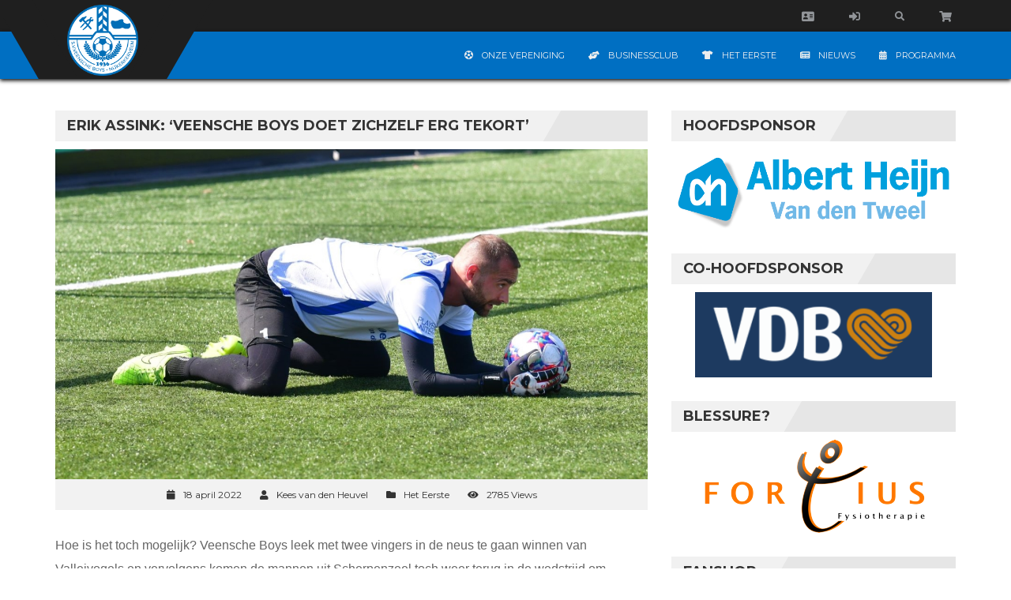

--- FILE ---
content_type: text/html; charset=UTF-8
request_url: https://veenscheboys.nl/erik-assink-veensche-boys-doet-zichzelf-erg-tekort/
body_size: 298053
content:
<!DOCTYPE html>
<html lang="nl-NL">
<head>
    <meta charset="UTF-8" />
    <meta name="viewport" content="width=device-width, initial-scale=1.0">
    <link rel="pingback" href="https://veenscheboys.nl/xmlrpc.php">
<style id="jetpack-boost-critical-css">@media all{#programma th{color:#fff!important}#programma span{font-size:13px!important}#programma{display:flex;flex-direction:column;max-width:100%;overflow-x:scroll}#programma .header{display:flex;width:100%;justify-content:center}#programma tr{display:flex;justify-content:space-between}#programma td.club{width:40%;padding:10px 0 10px 10px}#programma td.club>img{margin-right:5px}#programma td.separator{justify-content:center;width:5%;padding:0}#programma td.result{width:15%;padding:10px}#programma td{display:flex;align-items:center;justify-content:flex-start}#programma td.result{justify-content:flex-end}#quadmenu .quadmenu-navbar-nav li.quadmenu-item>a>.quadmenu-item-content>.quadmenu-caret{z-index:10!important}}@media all{@media only screen and (max-width:991px){.site-wrap-sticky{margin-top:70px}.secondline{min-height:30px}.logo-block{height:70px;width:120px}.logo-img-wrap{height:70px;width:120px;line-height:70px}.logo-img{vertical-align:top;max-height:60px;max-width:110px;margin-top:5px}.quadmenu-head-menu .quadmenu-navbar-nav>li.quadmenu-item{height:30px!important}}@media only screen and (max-width:767px){.site-wrap-sticky{margin-top:0}.navbar-fixed-top{position:static}.firstline{height:80px}.secondline{height:auto}.logo-block{height:115px;width:150px;margin-top:41px;left:50%;margin-left:-75px}.logo-img-wrap{height:115px;width:150px}.logo-img{vertical-align:middle;max-height:100px;max-width:140px;margin-top:0}.head-menu-container{background-color:#333;margin-bottom:5px}.head-menu-wrap{text-align:center}.dropdown-toggle-wrap{display:inline-block}.navbar-collapse{border-top:0;box-shadow:none}.menu-search-wrap{float:none;position:static}.searchbar{left:0;right:0;margin:auto}.top-btns-wrap{text-align:center;position:relative}.top-btn{display:inline-block;height:100%;vertical-align:top}.menu-search-wrap{display:inline-block;height:100%;vertical-align:top}.section-title-h::after{display:none}.section-title-wrap{background-color:#e6e6e6}.quadmenu-head-menu .quadmenu-navbar-nav>li.quadmenu-item{height:auto!important;min-height:40px}}@media only screen and (max-width:480px){.head-menu-container{margin-top:80px;text-align:center;background-color:#1f1f1f}.dropdown-toggle-wrap{width:100%;text-align:center}.navbar-toggle{display:inline-block;float:none;background-color:#1f1f1f}}}@media all{.full-news-text p,.full-news-text p a,table,table td,table th{font-family:Calibri,"Gill Sans","Gill Sans MT","Trebuchet MS",sans-serif!important;font-size:16px!important;color:#666}.full-news-text p{color:#666!important}.full-news-text h3{color:#006fc2!important;font-weight:700!important;margin-top:20px!important;margin-bottom:0!important}.full-news-text p a{color:#006fc2!important}.widget_media_image a{display:block;text-align:center}.owl-carousel .item{display:flex;text-align:center;width:100%;height:100%;align-items:center}.owl-carousel .item>a{margin-left:auto;margin-right:auto}.owl-carousel .item{filter:grayscale(1)}#quadmenu .quadmenu-navbar-nav li.quadmenu-item>a>.quadmenu-item-content>.quadmenu-caret{z-index:10!important}footer{position:relative;z-index:2}}@media all{.wp-block-image img{box-sizing:border-box;height:auto;max-width:100%;vertical-align:bottom}ul{box-sizing:border-box}html :where(img[class*=wp-image-]){height:auto;max-width:100%}:where(figure){margin:0 0 1em}}@media all{.author-bio-section{border:1px solid #111;padding:15px 25px;margin-top:20px}.author-bio-section .author-image{margin:10px 0}.author-bio-section .author-image img{width:100px;margin-right:15px;display:block}.author-bio-section .author-info .author-bio{margin:0}.author-bio-section .author-flex{display:grid;grid-template-columns:100px auto;align-items:center;margin-bottom:10px}.author-bio-section .author-info{margin-left:20px}.author-bio-section .author-info .author-name{font-weight:500;text-transform:capitalize}.author-bio-section .authorbox-social-icons{border-top:1px solid #111;margin:0 0 10px;padding-top:20px}.size-large{width:1024px}.size-medium{width:300px}}@media all{.owl-carousel{position:relative}.owl-carousel{display:none;width:100%;z-index:1}}@media all{.fa{font-family:var(--fa-style-family,"Font Awesome 6 Free");font-weight:var(--fa-style,900)}.fa,.fas{-moz-osx-font-smoothing:grayscale;-webkit-font-smoothing:antialiased;display:var(--fa-display,inline-block);font-style:normal;font-variant:normal;line-height:1;text-rendering:auto}.fas{font-family:"Font Awesome 6 Free"}.fa-2x{font-size:2em}.fa-calendar-alt::before{content:""}.fa-futbol::before{content:""}.fa-folder::before{content:""}.fa-user::before{content:""}.fa-sign-in-alt::before{content:""}.fa-newspaper::before{content:""}.fa-eye::before{content:""}.fa-tshirt::before{content:""}.fa-shopping-cart::before{content:""}.fa-hands-helping::before{content:""}.fa-search::before{content:""}.fa-envelope-square::before{content:""}@font-face{font-family:"Font Awesome 6 Free";font-style:normal;font-weight:400;font-display:block}@font-face{font-family:"Font Awesome 6 Free";font-style:normal;font-weight:900;font-display:block}.fas{font-weight:900}@font-face{font-family:"Font Awesome 5 Free";font-display:block;font-weight:900}@font-face{font-family:"Font Awesome 5 Free";font-display:block;font-weight:400}@font-face{font-family:FontAwesome;font-display:block}@font-face{font-family:FontAwesome;font-display:block}@font-face{font-family:FontAwesome;font-display:block;unicode-range:U+F003,U+F006,U+F014,U+F016-F017,U+F01A-F01B,U+F01D,U+F022,U+F03E,U+F044,U+F046,U+F05C-F05D,U+F06E,U+F070,U+F087-F088,U+F08A,U+F094,U+F096-F097,U+F09D,U+F0A0,U+F0A2,U+F0A4-F0A7,U+F0C5,U+F0C7,U+F0E5-F0E6,U+F0EB,U+F0F6-F0F8,U+F10C,U+F114-F115,U+F118-F11A,U+F11C-F11D,U+F133,U+F147,U+F14E,U+F150-F152,U+F185-F186,U+F18E,U+F190-F192,U+F196,U+F1C1-F1C9,U+F1D9,U+F1DB,U+F1E3,U+F1EA,U+F1F7,U+F1F9,U+F20A,U+F247-F248,U+F24A,U+F24D,U+F255-F25B,U+F25D,U+F271-F274,U+F278,U+F27B,U+F28C,U+F28E,U+F29C,U+F2B5,U+F2B7,U+F2BA,U+F2BC,U+F2BE,U+F2C0-F2C1,U+F2C3,U+F2D0,U+F2D2,U+F2D4,U+F2DC}@font-face{font-family:FontAwesome;font-display:block;unicode-range:U+F041,U+F047,U+F065-F066,U+F07D-F07E,U+F080,U+F08B,U+F08E,U+F090,U+F09A,U+F0AC,U+F0AE,U+F0B2,U+F0D0,U+F0D6,U+F0E4,U+F0EC,U+F10A-F10B,U+F123,U+F13E,U+F148-F149,U+F14C,U+F156,U+F15E,U+F160-F161,U+F163,U+F175-F178,U+F195,U+F1F8,U+F219,U+F27A}}@media all{html{font-family:sans-serif;-webkit-text-size-adjust:100%;-ms-text-size-adjust:100%}body{margin:0}figure,footer,header,nav,section{display:block}a{background-color:transparent}strong{font-weight:700}h1{margin:.67em 0;font-size:2em}sub{position:relative;font-size:75%;line-height:0;vertical-align:baseline}sub{bottom:-.25em}img{border:0}figure{margin:1em 40px}button,input{margin:0;font:inherit;color:inherit}button{overflow:visible}button{text-transform:none}button{-webkit-appearance:button}input{line-height:normal}table{border-spacing:0;border-collapse:collapse}td,th{padding:0}*{-webkit-box-sizing:border-box;-moz-box-sizing:border-box;box-sizing:border-box}html{font-size:10px}body{font-family:"Helvetica Neue",Helvetica,Arial,sans-serif;font-size:14px;line-height:1.42857143;color:#333;background-color:#fff}button,input{font-family:inherit;font-size:inherit;line-height:inherit}a{color:#fff;text-decoration:none}figure{margin:0}img{vertical-align:middle}h1,h3{font-family:inherit;font-weight:500;line-height:1.1;color:inherit}h1,h3{margin-top:20px;margin-bottom:10px}h1{font-size:36px}h3{font-size:24px}p{margin:0 0 10px}ul{margin-top:0;margin-bottom:10px}ul ul{margin-bottom:0}.container{padding-right:15px;padding-left:15px;margin-right:auto;margin-left:auto}@media (min-width:768px){.container{width:750px}}@media (min-width:992px){.container{width:970px}}@media (min-width:1200px){.container{width:1170px}}.row{margin-right:-15px;margin-left:-15px}.col-md-4,.col-md-8{position:relative;min-height:1px;padding-right:15px;padding-left:15px}@media (min-width:992px){.col-md-4,.col-md-8{float:left}.col-md-8{width:66.66666667%}.col-md-4{width:33.33333333%}}table{background-color:transparent}th{text-align:left}.collapse{display:none}.navbar-collapse{padding-right:15px;padding-left:15px;overflow-x:visible;-webkit-overflow-scrolling:touch;border-top:1px solid transparent;-webkit-box-shadow:inset 0 1px 0 rgba(255,255,255,.1);box-shadow:inset 0 1px 0 rgba(255,255,255,.1)}@media (min-width:768px){.navbar-collapse{width:auto;border-top:0;-webkit-box-shadow:none;box-shadow:none}.navbar-collapse.collapse{display:block!important;height:auto!important;padding-bottom:0;overflow:visible!important}.navbar-fixed-top .navbar-collapse{padding-right:0;padding-left:0}}.navbar-fixed-top .navbar-collapse{max-height:340px}@media (max-device-width:480px) and (orientation:landscape){.navbar-fixed-top .navbar-collapse{max-height:200px}}.navbar-fixed-top{position:fixed;right:0;left:0;z-index:1030}@media (min-width:768px){.navbar-fixed-top{border-radius:0}}.navbar-fixed-top{top:0;border-width:0 0 1px}.navbar-toggle{position:relative;float:right;padding:9px 10px;margin-top:8px;margin-right:15px;margin-bottom:8px;background-color:transparent;background-image:none;border:1px solid transparent;border-radius:4px}.navbar-toggle .icon-bar{display:block;width:22px;height:2px;border-radius:1px}.navbar-toggle .icon-bar+.icon-bar{margin-top:4px}@media (min-width:768px){.navbar-toggle{display:none}}.tooltip{position:absolute;z-index:1070;display:block;font-family:"Helvetica Neue",Helvetica,Arial,sans-serif;font-size:12px;font-style:normal;font-weight:400;line-height:1.42857143;text-align:left;text-align:start;text-decoration:none;text-shadow:none;text-transform:none;letter-spacing:normal;word-break:normal;word-spacing:normal;word-wrap:normal;white-space:normal;opacity:0;line-break:auto}.container:after,.container:before,.navbar-collapse:after,.navbar-collapse:before,.row:after,.row:before{display:table;content:" "}.container:after,.navbar-collapse:after,.row:after{clear:both}@-ms-viewport{width:device-width}}@media all{@font-face{font-family:FontAwesome;font-weight:400;font-style:normal}.fa{display:inline-block;font:normal normal normal 14px/1 FontAwesome;font-size:inherit;text-rendering:auto;-webkit-font-smoothing:antialiased;-moz-osx-font-smoothing:grayscale}.fa-2x{font-size:2em}.fa-search:before{content:""}.fa-user:before{content:""}.fa-eye:before{content:""}.fa-shopping-cart:before{content:""}.fa-folder:before{content:""}.fa-calendar-o:before{content:""}.fa-envelope-square:before{content:""}}@media all{*{font-family:Montserrat,sans-serif;margin:0;padding:0}.clear{clear:both;display:block;height:0;line-height:0;visibility:hidden}html{margin:0;padding:0}.site-wrap-sticky{margin-top:100px}a:link{text-decoration:none}a:link{color:#0070a0}h1,h3{padding:0;margin:0;display:inline-block}ul{margin:0;padding:0;list-style-type:none}.tophead{width:100%;z-index:999}.firstline{height:40px;background-color:#1f1f1f;text-align:right}.logo-wrap{position:relative}.logo-block{width:150px;height:100px;background-color:#1f1f1f;position:absolute;top:0;left:0;z-index:20}.logo-block:after{content:"";position:absolute;right:-35px;top:0;bottom:0;width:50px;background:#1f1f1f;-webkit-transform:skewX(-30deg);-moz-transform:skewX(-30deg);-ms-transform:skewX(-30deg);-o-transform:skewX(-30deg);transform:skewX(-30deg);z-index:20}.logo-img-wrap{position:absolute;z-index:25;width:150px;height:100px;text-align:center;line-height:100px}.logo-img{display:inline-block;max-height:90px;vertical-align:middle;width:auto}.logo-block:before{content:"";position:absolute;left:-35px;top:0;bottom:0;width:50px;background:#1f1f1f;-webkit-transform:skewX(30deg);-moz-transform:skewX(30deg);-ms-transform:skewX(30deg);-o-transform:skewX(30deg);transform:skewX(30deg);z-index:20}.secondline{min-height:60px;background-color:#0070a0;color:#fff;box-shadow:0 2px 5px #000}.top-btn{display:inline-block;height:40px;line-height:40px;vertical-align:top}.top-btn a{display:inline-block;width:100%;height:100%;color:#929599;z-index:500;line-height:40px;vertical-align:middle}.top-btn i{display:inline-block;height:100%;line-height:40px;color:#929599;z-index:500}.top-btn-link{display:inline-block;height:100%;width:100%;padding:0 20px}.head-menu-wrap{text-align:center}.navbar-fixed-top .navbar-collapse{max-height:100%!important}.dropdown-toggle-wrap{text-align:right;float:right}.navbar-toggle{background-color:#333;color:#fff;padding:10px;z-index:1000;margin:10px}.icon-bar{background-color:#0070a0}.menu-search-wrap{position:relative;display:inline-block;font-size:14px}.menu-search-wrap a{color:#929599}.head-menu-search-link{display:inline-block;height:40px;line-height:40px;padding:0 20px;font-size:14px;font-weight:700}.head-menu-search-link .fa-search{margin-top:10px;font-size:12px}.searchbar{display:none;position:absolute;right:0;z-index:10999;background-color:#fff;width:260px;padding:10px;font-size:0;border-bottom:2px solid #0070a0}#searchform{text-align:center;z-index:9999}.s{display:inline-block;width:200px;border-top:1px solid #e6e6e6;border-bottom:1px solid #e6e6e6;border-left:1px solid #e6e6e6;border-right:0;outline:0;padding:0;height:30px;color:#333;background-color:#fff;padding:5px 10px;vertical-align:middle;font-size:12px}.inner-search-icon{display:inline-block;font-size:14px}.searchsubmit{height:30px;width:30px;display:inline-block;background-color:#e6e6e6;color:#fff;border-top:1px solid #e6e6e6;border-bottom:1px solid #e6e6e6;border-right:1px solid #e6e6e6;border-left:0;outline:0;vertical-align:middle}.section-title-wrap{display:block;background-color:#e6e6e6;text-align:left;margin-bottom:10px;overflow:hidden}.section-title{position:relative}.section-title-h{display:inline-block;font-size:18px;font-weight:700;vertical-align:middle;text-transform:uppercase;color:#333;padding:10px 15px;position:relative;background-color:#f1f1f1}.section-title-h:after{content:"";position:absolute;right:-14px;top:0;bottom:0;width:25px;background:#f1f1f1;-webkit-transform:skewX(-30deg);-moz-transform:skewX(-30deg);-ms-transform:skewX(-30deg);-o-transform:skewX(-30deg);transform:skewX(-30deg);z-index:20}.sidebar-block{margin-bottom:30px}.sidebar-inside-block{padding:0}.sidebar-inside-block a{color:#333}.single-news-content-wrap{text-align:left}.news-content-section{padding:40px 0 40px 0}.full-news-img-wrap{width:100%}.full-news-img{display:block;width:100%;height:auto}.full-news-content{background-color:#fff;color:#333;margin-bottom:10px}.full-news-meta{font-family:Roboto,sans-serif;margin-bottom:10px;background-color:#e6e6e6}.full-news-meta a{color:#333}.full-news-meta-list{list-style-type:none;padding:6px;background-color:#f2f2f2;font-size:12px;text-align:center}.full-news-meta-list i.fa{list-style-type:none;margin-right:10px}.full-news-meta-list li{display:inline-block;padding:5px 10px;color:#333}.full-news-author,.full-news-cats,.full-news-date,.full-news-views{font-family:Montserrat,sans-serif}.full-news-text{padding:20px 0}.full-news-text h3{margin:20px 0;display:block;font-weight:400}.full-news-text p{font-family:Roboto,sans-serif;text-align:left;line-height:30px;color:#929599}.full-news-text p a{color:#0070a0;text-decoration:underline;font-family:Roboto,sans-serif}.sidebar-block .sidebar-inside-block .section-title-wrap{margin:0 0 10px 0}.sidebar-block .widget_archive select option{padding:2px 5px}.sidebar-block .widget_categories select option{padding:2px 5px}table{margin-bottom:10px}table thead tr{background-color:#333;color:#fff}table,table td,table th{font-family:Roboto,sans-serif}table td,table th{padding:10px 20px}table tbody tr:nth-child(odd){background-color:#f1f1f1}table tbody tr:nth-child(2n){background-color:#e6e6e6}.full-news-text ul>li{margin-bottom:5px;padding:5px 10px;position:relative;list-style-type:disc}.full-news-text ul{margin-top:10px}.full-news-text ul li{font-family:Roboto,sans-serif}.full-news-text ul a{font-size:14px;font-family:Roboto,sans-serif}strong{font-family:Roboto,sans-serif}.full-news-text img{max-width:100%;height:auto}.full-news-text span{font-family:Roboto,sans-serif;font-size:14px}html{overflow-x:hidden}}@media all{.owl-carousel{position:relative}.owl-carousel{display:none;width:100%;z-index:1}}@media all{#quadmenu .quadmenu-container,#quadmenu .quadmenu-dropdown-menu,#quadmenu .quadmenu-dropdown-submenu,#quadmenu .quadmenu-dropdown-toggle,#quadmenu .quadmenu-navbar-nav,#quadmenu ul,#quadmenu ul li,#quadmenu ul li a,#quadmenu ul li ul{margin:0;padding:0;left:auto;right:auto;top:auto;bottom:auto;text-indent:0;clip:auto;position:static;background:0 0;text-transform:none;overflow:visible;-webkit-box-shadow:none;-moz-box-shadow:none;-o-box-shadow:none;box-shadow:none;-webkit-box-sizing:border-box;-moz-box-sizing:border-box;-ms-box-sizing:border-box;-o-box-sizing:border-box;box-sizing:border-box;vertical-align:top;border:none;border-radius:0;text-align:left;float:none;height:auto;width:auto;transform:unset;opacity:unset;visibility:visible}#quadmenu a{background-color:transparent}#quadmenu *{-webkit-box-sizing:border-box;-moz-box-sizing:border-box;box-sizing:border-box}#quadmenu :after,#quadmenu :before{-webkit-box-sizing:border-box;-moz-box-sizing:border-box;box-sizing:border-box}#quadmenu a{text-decoration:none}}@media all{#quadmenu{z-index:9999;position:relative;margin:0 auto;border-radius:0;border:none;clear:both}#quadmenu .quadmenu-navbar-nav{display:none}#quadmenu .quadmenu-container:after,#quadmenu .quadmenu-container:before,#quadmenu .quadmenu-navbar-collapse:after,#quadmenu .quadmenu-navbar-collapse:before,#quadmenu:after,#quadmenu:before{content:" ";display:table}#quadmenu .quadmenu-container:after,#quadmenu .quadmenu-navbar-collapse:after,#quadmenu:after{clear:both}#quadmenu .quadmenu-container{width:100%;max-width:100%;margin-right:auto;margin-left:auto;position:relative;overflow:visible}#quadmenu .quadmenu-container .quadmenu-navbar-collapse{padding-right:0;padding-left:0}#quadmenu .quadmenu-navbar-collapse{overflow-x:visible;-webkit-overflow-scrolling:touch}#quadmenu .quadmenu-navbar-collapse.in{overflow-y:auto}#quadmenu .quadmenu-navbar-nav{padding:0;margin:0;float:none;border-radius:0;list-style:none}#quadmenu .quadmenu-navbar-nav>li{display:block;overflow:hidden}#quadmenu .quadmenu-navbar-nav li{text-align:initial}#quadmenu .quadmenu-navbar-nav li.quadmenu-item{display:block;vertical-align:top;list-style:none}#quadmenu .quadmenu-navbar-nav li.quadmenu-item>a{position:relative;direction:initial;height:100%;width:100%;flex-direction:column;display:flex;justify-content:center}#quadmenu .quadmenu-navbar-nav li.quadmenu-item>a>.quadmenu-item-content{position:relative;display:inline-table;vertical-align:middle;width:100%}#quadmenu .quadmenu-navbar-nav li.quadmenu-item>a>.quadmenu-item-content>.quadmenu-icon{display:table-cell}#quadmenu .quadmenu-navbar-nav li.quadmenu-item>a>.quadmenu-item-content>.quadmenu-text{display:inline-block}#quadmenu .quadmenu-navbar-nav li.quadmenu-item.quadmenu-has-icon>a>.quadmenu-item-content>.quadmenu-icon{padding-right:1em}#quadmenu .quadmenu-navbar-nav li.quadmenu-item>a{line-height:1;line-height:initial}#quadmenu .quadmenu-navbar-nav li.quadmenu-item .quadmenu-item-content{padding:15px}#quadmenu .quadmenu-navbar-nav li.quadmenu-item .quadmenu-icon{display:inline-block;font-size:inherit;width:1em;height:inherit;line-height:inherit}#quadmenu .quadmenu-navbar-nav li.quadmenu-item>a>.quadmenu-item-content>.quadmenu-caret{z-index:10009;position:absolute;overflow:hidden;text-align:center;font-size:12px;top:50%;right:0;height:30px;width:30px;margin:-15px 0 0 0}#quadmenu .quadmenu-navbar-nav li.quadmenu-item>a>.quadmenu-item-content>.quadmenu-caret,#quadmenu .quadmenu-navbar-nav li.quadmenu-item>a>.quadmenu-item-content>.quadmenu-caret:before{line-height:1}#quadmenu .quadmenu-navbar-nav li.quadmenu-item>a>.quadmenu-item-content>.quadmenu-caret:before{font-family:quadmenu!important;font-style:normal;font-weight:400;font-variant:normal;text-transform:none;-webkit-font-smoothing:antialiased;-moz-osx-font-smoothing:grayscale;content:"";display:block;position:relative;top:50%;margin:-6px 0 0 0}#quadmenu .quadmenu-navbar-nav .quadmenu-dropdown-menu{direction:initial;min-width:100%;list-style:none;padding:0;margin:0;border-radius:0;background-clip:padding-box}#quadmenu .quadmenu-navbar-nav .quadmenu-dropdown-menu ul{width:100%;display:block}#quadmenu .quadmenu-navbar-nav .quadmenu-dropdown-menu li.quadmenu-item:not(.quadmenu-item-type-column){position:relative}#quadmenu .quadmenu-navbar-nav .quadmenu-dropdown-menu,#quadmenu .quadmenu-navbar-nav .quadmenu-dropdown-submenu{box-sizing:border-box}#quadmenu .quadmenu-navbar-nav li.quadmenu-item>.quadmenu-dropdown-menu{z-index:10009;display:none}#quadmenu .quadmenu-navbar-nav li.quadmenu-item-type-post_type>a>.quadmenu-item-content{white-space:normal;overflow:hidden}#quadmenu .quadmenu-navbar-nav li.quadmenu-item-type-post_type>a>.quadmenu-item-content>.quadmenu-text{display:inline}#quadmenu:not(.quadmenu-is-horizontal){clear:both}#quadmenu:not(.quadmenu-is-horizontal).quadmenu-mobile-shadow-show{box-shadow:0 2px 5px rgba(0,0,0,.15)}#quadmenu:not(.quadmenu-is-horizontal) .quadmenu-navbar-nav li.quadmenu-item>a>.quadmenu-item-content>.quadmenu-caret{top:0;bottom:-1px;right:0;left:auto;height:auto;width:auto;padding:0 15px;margin:0}#quadmenu:not(.quadmenu-is-horizontal) .quadmenu-navbar-nav li.quadmenu-item>a>.quadmenu-item-content>.quadmenu-caret:before{width:12px;height:12px}#quadmenu:not(.quadmenu-is-horizontal) .quadmenu-navbar-nav li.quadmenu-item>.quadmenu-dropdown-menu{max-height:0;float:none}div>#quadmenu.quadmenu-is-embed{clear:none}div>#quadmenu.quadmenu-is-embed,div>#quadmenu.quadmenu-is-embed .quadmenu-container{position:static}}@media all{#quadmenu .quadmenu-navbar-collapse{padding-right:15px;padding-left:15px}#quadmenu.quadmenu-head-menu{background-color:#006fc2;color:#aaa;font-family:Verdana,Geneva,sans-serif;font-weight:0;font-size:11px;font-style:0;letter-spacing:inherit}#quadmenu.quadmenu-head-menu .quadmenu-navbar-nav>li.quadmenu-item>a{font-family:Verdana,Geneva,sans-serif;font-size:11px;font-weight:0;font-style:0;letter-spacing:inherit}#quadmenu.quadmenu-head-menu .quadmenu-navbar-nav .quadmenu-dropdown-menu li.quadmenu-item>a{font-family:Verdana,Geneva,sans-serif;font-size:11px;font-weight:0;font-style:0;letter-spacing:inherit}#quadmenu.quadmenu-head-menu .quadmenu-navbar-nav>li.quadmenu-item.quadmenu-has-link>a:before{background-color:rgba(255,255,255,.3)}#quadmenu.quadmenu-head-menu .quadmenu-navbar-nav>li:not(.quadmenu-item-type-button){margin:0;border-radius:0 0 0 0}#quadmenu.quadmenu-head-menu .quadmenu-navbar-nav>li:not(.quadmenu-item-type-button)>a>.quadmenu-item-content{color:#f1f1f1;text-transform:uppercase}#quadmenu.quadmenu-head-menu .quadmenu-navbar-nav>li:not(.quadmenu-item-type-button)>a>.quadmenu-item-content>.quadmenu-icon{color:#eee}#quadmenu.quadmenu-head-menu .quadmenu-navbar-nav>li:not(.quadmenu-item-type-button).quadmenu-has-link{background-color:transparent}#quadmenu.quadmenu-head-menu .quadmenu-navbar-nav .quadmenu-dropdown-menu{background-color:#fff}#quadmenu.quadmenu-head-menu .quadmenu-navbar-nav .quadmenu-dropdown-menu li.quadmenu-item>a{border-color:#f4f4f4}#quadmenu.quadmenu-head-menu .quadmenu-navbar-nav .quadmenu-dropdown-menu li.quadmenu-item>a>.quadmenu-item-content{color:#444;text-transform:none}#quadmenu.quadmenu-head-menu:not(.quadmenu-is-horizontal) .quadmenu-navbar-collapse.in{box-shadow:inset 0 1px 0 rgba(255,255,255,.1)}#quadmenu.quadmenu-head-menu:not(.quadmenu-is-horizontal) .quadmenu-navbar-nav>li.quadmenu-item:not(.open):not(:last-child):not(:only-child)>a{border-color:transparent;border-style:none;border-width:0 0 0 0}#quadmenu.quadmenu-head-menu:not(.quadmenu-is-horizontal) .quadmenu-navbar-nav li.quadmenu-item .quadmenu-item-content,#quadmenu.quadmenu-head-menu:not(.quadmenu-is-horizontal) .quadmenu-navbar-nav li.quadmenu-item .quadmenu-item-content>.quadmenu-caret{padding:15px 30px 15px 30px}#quadmenu.quadmenu-head-menu:not(.quadmenu-is-horizontal) .quadmenu-navbar-nav .quadmenu-dropdown-menu{border-color:transparent;border-style:none;border-width:0 0 0 0}#quadmenu.quadmenu-head-menu:not(.quadmenu-is-horizontal) .quadmenu-navbar-nav .quadmenu-dropdown-menu li.quadmenu-item:not(:last-child):not(:only-child)>a{border-style:solid;border-width:0 0 1px 0}}@media all{.fa,.fas{-moz-osx-font-smoothing:grayscale;-webkit-font-smoothing:antialiased;display:inline-block;font-style:normal;font-variant:normal;text-rendering:auto;line-height:1}.fa-2x{font-size:2em}.fa-calendar-alt:before{content:""}.fa-envelope-square:before{content:""}.fa-eye:before{content:""}.fa-folder:before{content:""}.fa-futbol:before{content:""}.fa-hands-helping:before{content:""}.fa-newspaper:before{content:""}.fa-search:before{content:""}.fa-shopping-cart:before{content:""}.fa-sign-in-alt:before{content:""}.fa-tshirt:before{content:""}.fa-user:before{content:""}@font-face{font-family:"Font Awesome 5 Free";font-style:normal;font-weight:400}@font-face{font-family:"Font Awesome 5 Free";font-style:normal;font-weight:900}.fa,.fas{font-family:"Font Awesome 5 Free"}.fa,.fas{font-weight:900}}@media all{.a2a_kit a:empty{display:none}.addtoany_list a{border:0;box-shadow:none;display:inline-block;font-size:16px;padding:0 4px;vertical-align:middle}.addtoany_list.a2a_kit_size_32 a{font-size:32px}}@media all{table{overflow:visible!important}}@media all{div.sharedaddy{clear:both}div.sharedaddy h3.sd-title{margin:0 0 1em 0;display:inline-block;line-height:1.2;font-size:9pt;font-weight:700}.sd-sharing{margin-bottom:1em}.sd-content ul{padding:0!important;margin:0!important;list-style:none!important}.sd-content ul li{display:inline-block}.sd-content ul li a.sd-button,.sd-social-icon-text .sd-content ul li a.sd-button{text-decoration:none!important;display:inline-block;font-size:13px;font-family:"Open Sans",sans-serif;font-weight:500;border-radius:4px;color:#2c3338!important;background:#fff;box-shadow:0 1px 2px rgba(0,0,0,.12),0 0 0 1px rgba(0,0,0,.12);text-shadow:none;line-height:23px;padding:4px 11px 3px 9px}.sd-content ul li a.sd-button:before{display:inline-block;-webkit-font-smoothing:antialiased;-moz-osx-font-smoothing:grayscale;font:normal 18px/1"social-logos";vertical-align:top;text-align:center}.sd-social-icon-text ul li a.sd-button:before{position:relative;top:2px}@media screen and (-webkit-min-device-pixel-ratio:0){.sd-content ul li a.sd-button:before{position:relative;top:2px}}.sd-content ul li{margin:0 8px 12px 0;padding:0}.sd-social-icon-text .sd-content li.share-x a:before{content:""}.sd-social-icon-text .sd-content li.share-facebook a:before{content:""}}</style><title>Erik Assink: &#8216;Veensche Boys doet zichzelf erg tekort&#8217; &#8211; Veensche Boys</title>
<meta name='robots' content='max-image-preview:large' />
<link rel='dns-prefetch' href='//stats.wp.com' />
<link rel='dns-prefetch' href='//fonts.googleapis.com' />
<link rel='preconnect' href='//i0.wp.com' />
<link rel="alternate" type="application/rss+xml" title="Veensche Boys &raquo; feed" href="https://veenscheboys.nl/feed/" />
<link rel="alternate" type="application/rss+xml" title="Veensche Boys &raquo; reacties feed" href="https://veenscheboys.nl/comments/feed/" />
<link rel="alternate" type="application/rss+xml" title="Veensche Boys &raquo; Erik Assink: &#8216;Veensche Boys doet zichzelf erg tekort&#8217; reacties feed" href="https://veenscheboys.nl/erik-assink-veensche-boys-doet-zichzelf-erg-tekort/feed/" />
<link rel="alternate" title="oEmbed (JSON)" type="application/json+oembed" href="https://veenscheboys.nl/wp-json/oembed/1.0/embed?url=https%3A%2F%2Fveenscheboys.nl%2Ferik-assink-veensche-boys-doet-zichzelf-erg-tekort%2F" />
<link rel="alternate" title="oEmbed (XML)" type="text/xml+oembed" href="https://veenscheboys.nl/wp-json/oembed/1.0/embed?url=https%3A%2F%2Fveenscheboys.nl%2Ferik-assink-veensche-boys-doet-zichzelf-erg-tekort%2F&#038;format=xml" />
<style id='wp-img-auto-sizes-contain-inline-css' type='text/css'>
img:is([sizes=auto i],[sizes^="auto," i]){contain-intrinsic-size:3000px 1500px}
/*# sourceURL=wp-img-auto-sizes-contain-inline-css */
</style>
<noscript><link rel='stylesheet' id='veenscheboys_widget_style-css' href='https://veenscheboys.nl/wp-content/plugins/VeenscheboysPlugin/style.css?ver=6.9' type='text/css' media='all' />
</noscript><link rel='stylesheet' id='veenscheboys_widget_style-css' href='https://veenscheboys.nl/wp-content/plugins/VeenscheboysPlugin/style.css?ver=6.9' type='text/css' media="not all" data-media="all" onload="this.media=this.dataset.media; delete this.dataset.media; this.removeAttribute( 'onload' );" />
<noscript><link rel='stylesheet' id='topclub-sp-child-responsive-css' href='https://veenscheboys.nl/wp-content/themes/topclub-sp/css/topclub-responsive.css?ver=6.9' type='text/css' media='all' />
</noscript><link rel='stylesheet' id='topclub-sp-child-responsive-css' href='https://veenscheboys.nl/wp-content/themes/topclub-sp/css/topclub-responsive.css?ver=6.9' type='text/css' media="not all" data-media="all" onload="this.media=this.dataset.media; delete this.dataset.media; this.removeAttribute( 'onload' );" />
<noscript><link rel='stylesheet' id='topclub-sp-child-style-css' href='https://veenscheboys.nl/wp-content/themes/topclub-sp-child/style.css?ver=6.9' type='text/css' media='all' />
</noscript><link rel='stylesheet' id='topclub-sp-child-style-css' href='https://veenscheboys.nl/wp-content/themes/topclub-sp-child/style.css?ver=6.9' type='text/css' media="not all" data-media="all" onload="this.media=this.dataset.media; delete this.dataset.media; this.removeAttribute( 'onload' );" />
<style id='wp-emoji-styles-inline-css' type='text/css'>

	img.wp-smiley, img.emoji {
		display: inline !important;
		border: none !important;
		box-shadow: none !important;
		height: 1em !important;
		width: 1em !important;
		margin: 0 0.07em !important;
		vertical-align: -0.1em !important;
		background: none !important;
		padding: 0 !important;
	}
/*# sourceURL=wp-emoji-styles-inline-css */
</style>
<style id='wp-block-library-inline-css' type='text/css'>
:root{--wp-block-synced-color:#7a00df;--wp-block-synced-color--rgb:122,0,223;--wp-bound-block-color:var(--wp-block-synced-color);--wp-editor-canvas-background:#ddd;--wp-admin-theme-color:#007cba;--wp-admin-theme-color--rgb:0,124,186;--wp-admin-theme-color-darker-10:#006ba1;--wp-admin-theme-color-darker-10--rgb:0,107,160.5;--wp-admin-theme-color-darker-20:#005a87;--wp-admin-theme-color-darker-20--rgb:0,90,135;--wp-admin-border-width-focus:2px}@media (min-resolution:192dpi){:root{--wp-admin-border-width-focus:1.5px}}.wp-element-button{cursor:pointer}:root .has-very-light-gray-background-color{background-color:#eee}:root .has-very-dark-gray-background-color{background-color:#313131}:root .has-very-light-gray-color{color:#eee}:root .has-very-dark-gray-color{color:#313131}:root .has-vivid-green-cyan-to-vivid-cyan-blue-gradient-background{background:linear-gradient(135deg,#00d084,#0693e3)}:root .has-purple-crush-gradient-background{background:linear-gradient(135deg,#34e2e4,#4721fb 50%,#ab1dfe)}:root .has-hazy-dawn-gradient-background{background:linear-gradient(135deg,#faaca8,#dad0ec)}:root .has-subdued-olive-gradient-background{background:linear-gradient(135deg,#fafae1,#67a671)}:root .has-atomic-cream-gradient-background{background:linear-gradient(135deg,#fdd79a,#004a59)}:root .has-nightshade-gradient-background{background:linear-gradient(135deg,#330968,#31cdcf)}:root .has-midnight-gradient-background{background:linear-gradient(135deg,#020381,#2874fc)}:root{--wp--preset--font-size--normal:16px;--wp--preset--font-size--huge:42px}.has-regular-font-size{font-size:1em}.has-larger-font-size{font-size:2.625em}.has-normal-font-size{font-size:var(--wp--preset--font-size--normal)}.has-huge-font-size{font-size:var(--wp--preset--font-size--huge)}.has-text-align-center{text-align:center}.has-text-align-left{text-align:left}.has-text-align-right{text-align:right}.has-fit-text{white-space:nowrap!important}#end-resizable-editor-section{display:none}.aligncenter{clear:both}.items-justified-left{justify-content:flex-start}.items-justified-center{justify-content:center}.items-justified-right{justify-content:flex-end}.items-justified-space-between{justify-content:space-between}.screen-reader-text{border:0;clip-path:inset(50%);height:1px;margin:-1px;overflow:hidden;padding:0;position:absolute;width:1px;word-wrap:normal!important}.screen-reader-text:focus{background-color:#ddd;clip-path:none;color:#444;display:block;font-size:1em;height:auto;left:5px;line-height:normal;padding:15px 23px 14px;text-decoration:none;top:5px;width:auto;z-index:100000}html :where(.has-border-color){border-style:solid}html :where([style*=border-top-color]){border-top-style:solid}html :where([style*=border-right-color]){border-right-style:solid}html :where([style*=border-bottom-color]){border-bottom-style:solid}html :where([style*=border-left-color]){border-left-style:solid}html :where([style*=border-width]){border-style:solid}html :where([style*=border-top-width]){border-top-style:solid}html :where([style*=border-right-width]){border-right-style:solid}html :where([style*=border-bottom-width]){border-bottom-style:solid}html :where([style*=border-left-width]){border-left-style:solid}html :where(img[class*=wp-image-]){height:auto;max-width:100%}:where(figure){margin:0 0 1em}html :where(.is-position-sticky){--wp-admin--admin-bar--position-offset:var(--wp-admin--admin-bar--height,0px)}@media screen and (max-width:600px){html :where(.is-position-sticky){--wp-admin--admin-bar--position-offset:0px}}

/*# sourceURL=wp-block-library-inline-css */
</style><style id='wp-block-image-inline-css' type='text/css'>
.wp-block-image>a,.wp-block-image>figure>a{display:inline-block}.wp-block-image img{box-sizing:border-box;height:auto;max-width:100%;vertical-align:bottom}@media not (prefers-reduced-motion){.wp-block-image img.hide{visibility:hidden}.wp-block-image img.show{animation:show-content-image .4s}}.wp-block-image[style*=border-radius] img,.wp-block-image[style*=border-radius]>a{border-radius:inherit}.wp-block-image.has-custom-border img{box-sizing:border-box}.wp-block-image.aligncenter{text-align:center}.wp-block-image.alignfull>a,.wp-block-image.alignwide>a{width:100%}.wp-block-image.alignfull img,.wp-block-image.alignwide img{height:auto;width:100%}.wp-block-image .aligncenter,.wp-block-image .alignleft,.wp-block-image .alignright,.wp-block-image.aligncenter,.wp-block-image.alignleft,.wp-block-image.alignright{display:table}.wp-block-image .aligncenter>figcaption,.wp-block-image .alignleft>figcaption,.wp-block-image .alignright>figcaption,.wp-block-image.aligncenter>figcaption,.wp-block-image.alignleft>figcaption,.wp-block-image.alignright>figcaption{caption-side:bottom;display:table-caption}.wp-block-image .alignleft{float:left;margin:.5em 1em .5em 0}.wp-block-image .alignright{float:right;margin:.5em 0 .5em 1em}.wp-block-image .aligncenter{margin-left:auto;margin-right:auto}.wp-block-image :where(figcaption){margin-bottom:1em;margin-top:.5em}.wp-block-image.is-style-circle-mask img{border-radius:9999px}@supports ((-webkit-mask-image:none) or (mask-image:none)) or (-webkit-mask-image:none){.wp-block-image.is-style-circle-mask img{border-radius:0;-webkit-mask-image:url('data:image/svg+xml;utf8,<svg viewBox="0 0 100 100" xmlns="http://www.w3.org/2000/svg"><circle cx="50" cy="50" r="50"/></svg>');mask-image:url('data:image/svg+xml;utf8,<svg viewBox="0 0 100 100" xmlns="http://www.w3.org/2000/svg"><circle cx="50" cy="50" r="50"/></svg>');mask-mode:alpha;-webkit-mask-position:center;mask-position:center;-webkit-mask-repeat:no-repeat;mask-repeat:no-repeat;-webkit-mask-size:contain;mask-size:contain}}:root :where(.wp-block-image.is-style-rounded img,.wp-block-image .is-style-rounded img){border-radius:9999px}.wp-block-image figure{margin:0}.wp-lightbox-container{display:flex;flex-direction:column;position:relative}.wp-lightbox-container img{cursor:zoom-in}.wp-lightbox-container img:hover+button{opacity:1}.wp-lightbox-container button{align-items:center;backdrop-filter:blur(16px) saturate(180%);background-color:#5a5a5a40;border:none;border-radius:4px;cursor:zoom-in;display:flex;height:20px;justify-content:center;opacity:0;padding:0;position:absolute;right:16px;text-align:center;top:16px;width:20px;z-index:100}@media not (prefers-reduced-motion){.wp-lightbox-container button{transition:opacity .2s ease}}.wp-lightbox-container button:focus-visible{outline:3px auto #5a5a5a40;outline:3px auto -webkit-focus-ring-color;outline-offset:3px}.wp-lightbox-container button:hover{cursor:pointer;opacity:1}.wp-lightbox-container button:focus{opacity:1}.wp-lightbox-container button:focus,.wp-lightbox-container button:hover,.wp-lightbox-container button:not(:hover):not(:active):not(.has-background){background-color:#5a5a5a40;border:none}.wp-lightbox-overlay{box-sizing:border-box;cursor:zoom-out;height:100vh;left:0;overflow:hidden;position:fixed;top:0;visibility:hidden;width:100%;z-index:100000}.wp-lightbox-overlay .close-button{align-items:center;cursor:pointer;display:flex;justify-content:center;min-height:40px;min-width:40px;padding:0;position:absolute;right:calc(env(safe-area-inset-right) + 16px);top:calc(env(safe-area-inset-top) + 16px);z-index:5000000}.wp-lightbox-overlay .close-button:focus,.wp-lightbox-overlay .close-button:hover,.wp-lightbox-overlay .close-button:not(:hover):not(:active):not(.has-background){background:none;border:none}.wp-lightbox-overlay .lightbox-image-container{height:var(--wp--lightbox-container-height);left:50%;overflow:hidden;position:absolute;top:50%;transform:translate(-50%,-50%);transform-origin:top left;width:var(--wp--lightbox-container-width);z-index:9999999999}.wp-lightbox-overlay .wp-block-image{align-items:center;box-sizing:border-box;display:flex;height:100%;justify-content:center;margin:0;position:relative;transform-origin:0 0;width:100%;z-index:3000000}.wp-lightbox-overlay .wp-block-image img{height:var(--wp--lightbox-image-height);min-height:var(--wp--lightbox-image-height);min-width:var(--wp--lightbox-image-width);width:var(--wp--lightbox-image-width)}.wp-lightbox-overlay .wp-block-image figcaption{display:none}.wp-lightbox-overlay button{background:none;border:none}.wp-lightbox-overlay .scrim{background-color:#fff;height:100%;opacity:.9;position:absolute;width:100%;z-index:2000000}.wp-lightbox-overlay.active{visibility:visible}@media not (prefers-reduced-motion){.wp-lightbox-overlay.active{animation:turn-on-visibility .25s both}.wp-lightbox-overlay.active img{animation:turn-on-visibility .35s both}.wp-lightbox-overlay.show-closing-animation:not(.active){animation:turn-off-visibility .35s both}.wp-lightbox-overlay.show-closing-animation:not(.active) img{animation:turn-off-visibility .25s both}.wp-lightbox-overlay.zoom.active{animation:none;opacity:1;visibility:visible}.wp-lightbox-overlay.zoom.active .lightbox-image-container{animation:lightbox-zoom-in .4s}.wp-lightbox-overlay.zoom.active .lightbox-image-container img{animation:none}.wp-lightbox-overlay.zoom.active .scrim{animation:turn-on-visibility .4s forwards}.wp-lightbox-overlay.zoom.show-closing-animation:not(.active){animation:none}.wp-lightbox-overlay.zoom.show-closing-animation:not(.active) .lightbox-image-container{animation:lightbox-zoom-out .4s}.wp-lightbox-overlay.zoom.show-closing-animation:not(.active) .lightbox-image-container img{animation:none}.wp-lightbox-overlay.zoom.show-closing-animation:not(.active) .scrim{animation:turn-off-visibility .4s forwards}}@keyframes show-content-image{0%{visibility:hidden}99%{visibility:hidden}to{visibility:visible}}@keyframes turn-on-visibility{0%{opacity:0}to{opacity:1}}@keyframes turn-off-visibility{0%{opacity:1;visibility:visible}99%{opacity:0;visibility:visible}to{opacity:0;visibility:hidden}}@keyframes lightbox-zoom-in{0%{transform:translate(calc((-100vw + var(--wp--lightbox-scrollbar-width))/2 + var(--wp--lightbox-initial-left-position)),calc(-50vh + var(--wp--lightbox-initial-top-position))) scale(var(--wp--lightbox-scale))}to{transform:translate(-50%,-50%) scale(1)}}@keyframes lightbox-zoom-out{0%{transform:translate(-50%,-50%) scale(1);visibility:visible}99%{visibility:visible}to{transform:translate(calc((-100vw + var(--wp--lightbox-scrollbar-width))/2 + var(--wp--lightbox-initial-left-position)),calc(-50vh + var(--wp--lightbox-initial-top-position))) scale(var(--wp--lightbox-scale));visibility:hidden}}
/*# sourceURL=https://veenscheboys.nl/wp-includes/blocks/image/style.min.css */
</style>
<style id='wp-block-paragraph-inline-css' type='text/css'>
.is-small-text{font-size:.875em}.is-regular-text{font-size:1em}.is-large-text{font-size:2.25em}.is-larger-text{font-size:3em}.has-drop-cap:not(:focus):first-letter{float:left;font-size:8.4em;font-style:normal;font-weight:100;line-height:.68;margin:.05em .1em 0 0;text-transform:uppercase}body.rtl .has-drop-cap:not(:focus):first-letter{float:none;margin-left:.1em}p.has-drop-cap.has-background{overflow:hidden}:root :where(p.has-background){padding:1.25em 2.375em}:where(p.has-text-color:not(.has-link-color)) a{color:inherit}p.has-text-align-left[style*="writing-mode:vertical-lr"],p.has-text-align-right[style*="writing-mode:vertical-rl"]{rotate:180deg}
/*# sourceURL=https://veenscheboys.nl/wp-includes/blocks/paragraph/style.min.css */
</style>
<style id='global-styles-inline-css' type='text/css'>
:root{--wp--preset--aspect-ratio--square: 1;--wp--preset--aspect-ratio--4-3: 4/3;--wp--preset--aspect-ratio--3-4: 3/4;--wp--preset--aspect-ratio--3-2: 3/2;--wp--preset--aspect-ratio--2-3: 2/3;--wp--preset--aspect-ratio--16-9: 16/9;--wp--preset--aspect-ratio--9-16: 9/16;--wp--preset--color--black: #000000;--wp--preset--color--cyan-bluish-gray: #abb8c3;--wp--preset--color--white: #ffffff;--wp--preset--color--pale-pink: #f78da7;--wp--preset--color--vivid-red: #cf2e2e;--wp--preset--color--luminous-vivid-orange: #ff6900;--wp--preset--color--luminous-vivid-amber: #fcb900;--wp--preset--color--light-green-cyan: #7bdcb5;--wp--preset--color--vivid-green-cyan: #00d084;--wp--preset--color--pale-cyan-blue: #8ed1fc;--wp--preset--color--vivid-cyan-blue: #0693e3;--wp--preset--color--vivid-purple: #9b51e0;--wp--preset--gradient--vivid-cyan-blue-to-vivid-purple: linear-gradient(135deg,rgb(6,147,227) 0%,rgb(155,81,224) 100%);--wp--preset--gradient--light-green-cyan-to-vivid-green-cyan: linear-gradient(135deg,rgb(122,220,180) 0%,rgb(0,208,130) 100%);--wp--preset--gradient--luminous-vivid-amber-to-luminous-vivid-orange: linear-gradient(135deg,rgb(252,185,0) 0%,rgb(255,105,0) 100%);--wp--preset--gradient--luminous-vivid-orange-to-vivid-red: linear-gradient(135deg,rgb(255,105,0) 0%,rgb(207,46,46) 100%);--wp--preset--gradient--very-light-gray-to-cyan-bluish-gray: linear-gradient(135deg,rgb(238,238,238) 0%,rgb(169,184,195) 100%);--wp--preset--gradient--cool-to-warm-spectrum: linear-gradient(135deg,rgb(74,234,220) 0%,rgb(151,120,209) 20%,rgb(207,42,186) 40%,rgb(238,44,130) 60%,rgb(251,105,98) 80%,rgb(254,248,76) 100%);--wp--preset--gradient--blush-light-purple: linear-gradient(135deg,rgb(255,206,236) 0%,rgb(152,150,240) 100%);--wp--preset--gradient--blush-bordeaux: linear-gradient(135deg,rgb(254,205,165) 0%,rgb(254,45,45) 50%,rgb(107,0,62) 100%);--wp--preset--gradient--luminous-dusk: linear-gradient(135deg,rgb(255,203,112) 0%,rgb(199,81,192) 50%,rgb(65,88,208) 100%);--wp--preset--gradient--pale-ocean: linear-gradient(135deg,rgb(255,245,203) 0%,rgb(182,227,212) 50%,rgb(51,167,181) 100%);--wp--preset--gradient--electric-grass: linear-gradient(135deg,rgb(202,248,128) 0%,rgb(113,206,126) 100%);--wp--preset--gradient--midnight: linear-gradient(135deg,rgb(2,3,129) 0%,rgb(40,116,252) 100%);--wp--preset--font-size--small: 13px;--wp--preset--font-size--medium: 20px;--wp--preset--font-size--large: 36px;--wp--preset--font-size--x-large: 42px;--wp--preset--spacing--20: 0.44rem;--wp--preset--spacing--30: 0.67rem;--wp--preset--spacing--40: 1rem;--wp--preset--spacing--50: 1.5rem;--wp--preset--spacing--60: 2.25rem;--wp--preset--spacing--70: 3.38rem;--wp--preset--spacing--80: 5.06rem;--wp--preset--shadow--natural: 6px 6px 9px rgba(0, 0, 0, 0.2);--wp--preset--shadow--deep: 12px 12px 50px rgba(0, 0, 0, 0.4);--wp--preset--shadow--sharp: 6px 6px 0px rgba(0, 0, 0, 0.2);--wp--preset--shadow--outlined: 6px 6px 0px -3px rgb(255, 255, 255), 6px 6px rgb(0, 0, 0);--wp--preset--shadow--crisp: 6px 6px 0px rgb(0, 0, 0);}:where(.is-layout-flex){gap: 0.5em;}:where(.is-layout-grid){gap: 0.5em;}body .is-layout-flex{display: flex;}.is-layout-flex{flex-wrap: wrap;align-items: center;}.is-layout-flex > :is(*, div){margin: 0;}body .is-layout-grid{display: grid;}.is-layout-grid > :is(*, div){margin: 0;}:where(.wp-block-columns.is-layout-flex){gap: 2em;}:where(.wp-block-columns.is-layout-grid){gap: 2em;}:where(.wp-block-post-template.is-layout-flex){gap: 1.25em;}:where(.wp-block-post-template.is-layout-grid){gap: 1.25em;}.has-black-color{color: var(--wp--preset--color--black) !important;}.has-cyan-bluish-gray-color{color: var(--wp--preset--color--cyan-bluish-gray) !important;}.has-white-color{color: var(--wp--preset--color--white) !important;}.has-pale-pink-color{color: var(--wp--preset--color--pale-pink) !important;}.has-vivid-red-color{color: var(--wp--preset--color--vivid-red) !important;}.has-luminous-vivid-orange-color{color: var(--wp--preset--color--luminous-vivid-orange) !important;}.has-luminous-vivid-amber-color{color: var(--wp--preset--color--luminous-vivid-amber) !important;}.has-light-green-cyan-color{color: var(--wp--preset--color--light-green-cyan) !important;}.has-vivid-green-cyan-color{color: var(--wp--preset--color--vivid-green-cyan) !important;}.has-pale-cyan-blue-color{color: var(--wp--preset--color--pale-cyan-blue) !important;}.has-vivid-cyan-blue-color{color: var(--wp--preset--color--vivid-cyan-blue) !important;}.has-vivid-purple-color{color: var(--wp--preset--color--vivid-purple) !important;}.has-black-background-color{background-color: var(--wp--preset--color--black) !important;}.has-cyan-bluish-gray-background-color{background-color: var(--wp--preset--color--cyan-bluish-gray) !important;}.has-white-background-color{background-color: var(--wp--preset--color--white) !important;}.has-pale-pink-background-color{background-color: var(--wp--preset--color--pale-pink) !important;}.has-vivid-red-background-color{background-color: var(--wp--preset--color--vivid-red) !important;}.has-luminous-vivid-orange-background-color{background-color: var(--wp--preset--color--luminous-vivid-orange) !important;}.has-luminous-vivid-amber-background-color{background-color: var(--wp--preset--color--luminous-vivid-amber) !important;}.has-light-green-cyan-background-color{background-color: var(--wp--preset--color--light-green-cyan) !important;}.has-vivid-green-cyan-background-color{background-color: var(--wp--preset--color--vivid-green-cyan) !important;}.has-pale-cyan-blue-background-color{background-color: var(--wp--preset--color--pale-cyan-blue) !important;}.has-vivid-cyan-blue-background-color{background-color: var(--wp--preset--color--vivid-cyan-blue) !important;}.has-vivid-purple-background-color{background-color: var(--wp--preset--color--vivid-purple) !important;}.has-black-border-color{border-color: var(--wp--preset--color--black) !important;}.has-cyan-bluish-gray-border-color{border-color: var(--wp--preset--color--cyan-bluish-gray) !important;}.has-white-border-color{border-color: var(--wp--preset--color--white) !important;}.has-pale-pink-border-color{border-color: var(--wp--preset--color--pale-pink) !important;}.has-vivid-red-border-color{border-color: var(--wp--preset--color--vivid-red) !important;}.has-luminous-vivid-orange-border-color{border-color: var(--wp--preset--color--luminous-vivid-orange) !important;}.has-luminous-vivid-amber-border-color{border-color: var(--wp--preset--color--luminous-vivid-amber) !important;}.has-light-green-cyan-border-color{border-color: var(--wp--preset--color--light-green-cyan) !important;}.has-vivid-green-cyan-border-color{border-color: var(--wp--preset--color--vivid-green-cyan) !important;}.has-pale-cyan-blue-border-color{border-color: var(--wp--preset--color--pale-cyan-blue) !important;}.has-vivid-cyan-blue-border-color{border-color: var(--wp--preset--color--vivid-cyan-blue) !important;}.has-vivid-purple-border-color{border-color: var(--wp--preset--color--vivid-purple) !important;}.has-vivid-cyan-blue-to-vivid-purple-gradient-background{background: var(--wp--preset--gradient--vivid-cyan-blue-to-vivid-purple) !important;}.has-light-green-cyan-to-vivid-green-cyan-gradient-background{background: var(--wp--preset--gradient--light-green-cyan-to-vivid-green-cyan) !important;}.has-luminous-vivid-amber-to-luminous-vivid-orange-gradient-background{background: var(--wp--preset--gradient--luminous-vivid-amber-to-luminous-vivid-orange) !important;}.has-luminous-vivid-orange-to-vivid-red-gradient-background{background: var(--wp--preset--gradient--luminous-vivid-orange-to-vivid-red) !important;}.has-very-light-gray-to-cyan-bluish-gray-gradient-background{background: var(--wp--preset--gradient--very-light-gray-to-cyan-bluish-gray) !important;}.has-cool-to-warm-spectrum-gradient-background{background: var(--wp--preset--gradient--cool-to-warm-spectrum) !important;}.has-blush-light-purple-gradient-background{background: var(--wp--preset--gradient--blush-light-purple) !important;}.has-blush-bordeaux-gradient-background{background: var(--wp--preset--gradient--blush-bordeaux) !important;}.has-luminous-dusk-gradient-background{background: var(--wp--preset--gradient--luminous-dusk) !important;}.has-pale-ocean-gradient-background{background: var(--wp--preset--gradient--pale-ocean) !important;}.has-electric-grass-gradient-background{background: var(--wp--preset--gradient--electric-grass) !important;}.has-midnight-gradient-background{background: var(--wp--preset--gradient--midnight) !important;}.has-small-font-size{font-size: var(--wp--preset--font-size--small) !important;}.has-medium-font-size{font-size: var(--wp--preset--font-size--medium) !important;}.has-large-font-size{font-size: var(--wp--preset--font-size--large) !important;}.has-x-large-font-size{font-size: var(--wp--preset--font-size--x-large) !important;}
/*# sourceURL=global-styles-inline-css */
</style>

<style id='classic-theme-styles-inline-css' type='text/css'>
/*! This file is auto-generated */
.wp-block-button__link{color:#fff;background-color:#32373c;border-radius:9999px;box-shadow:none;text-decoration:none;padding:calc(.667em + 2px) calc(1.333em + 2px);font-size:1.125em}.wp-block-file__button{background:#32373c;color:#fff;text-decoration:none}
/*# sourceURL=/wp-includes/css/classic-themes.min.css */
</style>
<noscript><link rel='stylesheet' id='dashicons-css' href='https://veenscheboys.nl/wp-includes/css/dashicons.min.css?ver=6.9' type='text/css' media='all' />
</noscript><link rel='stylesheet' id='dashicons-css' href='https://veenscheboys.nl/wp-includes/css/dashicons.min.css?ver=6.9' type='text/css' media="not all" data-media="all" onload="this.media=this.dataset.media; delete this.dataset.media; this.removeAttribute( 'onload' );" />
<noscript><link rel='stylesheet' id='sportspress-general-css' href='//veenscheboys.nl/wp-content/plugins/sportspress/assets/css/sportspress.css?ver=2.7.26' type='text/css' media='all' />
</noscript><link rel='stylesheet' id='sportspress-general-css' href='//veenscheboys.nl/wp-content/plugins/sportspress/assets/css/sportspress.css?ver=2.7.26' type='text/css' media="not all" data-media="all" onload="this.media=this.dataset.media; delete this.dataset.media; this.removeAttribute( 'onload' );" />
<noscript><link rel='stylesheet' id='sportspress-icons-css' href='//veenscheboys.nl/wp-content/plugins/sportspress/assets/css/icons.css?ver=2.7.26' type='text/css' media='all' />
</noscript><link rel='stylesheet' id='sportspress-icons-css' href='//veenscheboys.nl/wp-content/plugins/sportspress/assets/css/icons.css?ver=2.7.26' type='text/css' media="not all" data-media="all" onload="this.media=this.dataset.media; delete this.dataset.media; this.removeAttribute( 'onload' );" />
<noscript><link rel='stylesheet' id='fontawesome-css' href='https://veenscheboys.nl/wp-content/plugins/wp-user-profile-avatar/assets/lib/fontawesome/all.css?ver=4.4.0' type='text/css' media='all' />
</noscript><link rel='stylesheet' id='fontawesome-css' href='https://veenscheboys.nl/wp-content/plugins/wp-user-profile-avatar/assets/lib/fontawesome/all.css?ver=4.4.0' type='text/css' media="not all" data-media="all" onload="this.media=this.dataset.media; delete this.dataset.media; this.removeAttribute( 'onload' );" />
<noscript><link rel='stylesheet' id='buttons-css' href='https://veenscheboys.nl/wp-includes/css/buttons.min.css?ver=6.9' type='text/css' media='all' />
</noscript><link rel='stylesheet' id='buttons-css' href='https://veenscheboys.nl/wp-includes/css/buttons.min.css?ver=6.9' type='text/css' media="not all" data-media="all" onload="this.media=this.dataset.media; delete this.dataset.media; this.removeAttribute( 'onload' );" />
<noscript><link rel='stylesheet' id='mediaelement-css' href='https://veenscheboys.nl/wp-includes/js/mediaelement/mediaelementplayer-legacy.min.css?ver=4.2.17' type='text/css' media='all' />
</noscript><link rel='stylesheet' id='mediaelement-css' href='https://veenscheboys.nl/wp-includes/js/mediaelement/mediaelementplayer-legacy.min.css?ver=4.2.17' type='text/css' media="not all" data-media="all" onload="this.media=this.dataset.media; delete this.dataset.media; this.removeAttribute( 'onload' );" />
<noscript><link rel='stylesheet' id='wp-mediaelement-css' href='https://veenscheboys.nl/wp-includes/js/mediaelement/wp-mediaelement.min.css?ver=6.9' type='text/css' media='all' />
</noscript><link rel='stylesheet' id='wp-mediaelement-css' href='https://veenscheboys.nl/wp-includes/js/mediaelement/wp-mediaelement.min.css?ver=6.9' type='text/css' media="not all" data-media="all" onload="this.media=this.dataset.media; delete this.dataset.media; this.removeAttribute( 'onload' );" />
<noscript><link rel='stylesheet' id='media-views-css' href='https://veenscheboys.nl/wp-includes/css/media-views.min.css?ver=6.9' type='text/css' media='all' />
</noscript><link rel='stylesheet' id='media-views-css' href='https://veenscheboys.nl/wp-includes/css/media-views.min.css?ver=6.9' type='text/css' media="not all" data-media="all" onload="this.media=this.dataset.media; delete this.dataset.media; this.removeAttribute( 'onload' );" />
<noscript><link rel='stylesheet' id='imgareaselect-css' href='https://veenscheboys.nl/wp-includes/js/imgareaselect/imgareaselect.css?ver=0.9.8' type='text/css' media='all' />
</noscript><link rel='stylesheet' id='imgareaselect-css' href='https://veenscheboys.nl/wp-includes/js/imgareaselect/imgareaselect.css?ver=0.9.8' type='text/css' media="not all" data-media="all" onload="this.media=this.dataset.media; delete this.dataset.media; this.removeAttribute( 'onload' );" />
<noscript><link rel='stylesheet' id='wp-user-profile-avatar-frontend-css' href='https://veenscheboys.nl/wp-content/plugins/wp-user-profile-avatar/assets/css/frontend.min.css?ver=1.0.6' type='text/css' media='all' />
</noscript><link rel='stylesheet' id='wp-user-profile-avatar-frontend-css' href='https://veenscheboys.nl/wp-content/plugins/wp-user-profile-avatar/assets/css/frontend.min.css?ver=1.0.6' type='text/css' media="not all" data-media="all" onload="this.media=this.dataset.media; delete this.dataset.media; this.removeAttribute( 'onload' );" />
<noscript><link rel='stylesheet' id='bootstrap-css' href='https://veenscheboys.nl/wp-content/themes/topclub-sp/css/bootstrap.css?ver=6.9' type='text/css' media='all' />
</noscript><link rel='stylesheet' id='bootstrap-css' href='https://veenscheboys.nl/wp-content/themes/topclub-sp/css/bootstrap.css?ver=6.9' type='text/css' media="not all" data-media="all" onload="this.media=this.dataset.media; delete this.dataset.media; this.removeAttribute( 'onload' );" />
<noscript><link rel='stylesheet' id='animate-css' href='https://veenscheboys.nl/wp-content/themes/topclub-sp/css/animate.css?ver=6.9' type='text/css' media='all' />
</noscript><link rel='stylesheet' id='animate-css' href='https://veenscheboys.nl/wp-content/themes/topclub-sp/css/animate.css?ver=6.9' type='text/css' media="not all" data-media="all" onload="this.media=this.dataset.media; delete this.dataset.media; this.removeAttribute( 'onload' );" />
<noscript><link rel='stylesheet' id='owl.carousel-css' href='https://veenscheboys.nl/wp-content/themes/topclub-sp/css/owl.carousel.css?ver=6.9' type='text/css' media='all' />
</noscript><link rel='stylesheet' id='owl.carousel-css' href='https://veenscheboys.nl/wp-content/themes/topclub-sp/css/owl.carousel.css?ver=6.9' type='text/css' media="not all" data-media="all" onload="this.media=this.dataset.media; delete this.dataset.media; this.removeAttribute( 'onload' );" />
<noscript><link rel='stylesheet' id='owl.theme.default-css' href='https://veenscheboys.nl/wp-content/themes/topclub-sp/css/owl.theme.default.css?ver=6.9' type='text/css' media='all' />
</noscript><link rel='stylesheet' id='owl.theme.default-css' href='https://veenscheboys.nl/wp-content/themes/topclub-sp/css/owl.theme.default.css?ver=6.9' type='text/css' media="not all" data-media="all" onload="this.media=this.dataset.media; delete this.dataset.media; this.removeAttribute( 'onload' );" />
<noscript><link rel='stylesheet' id='font-awesome-css' href='https://veenscheboys.nl/wp-content/themes/topclub-sp/css/font-awesome.css?ver=6.9' type='text/css' media='all' />
</noscript><link rel='stylesheet' id='font-awesome-css' href='https://veenscheboys.nl/wp-content/themes/topclub-sp/css/font-awesome.css?ver=6.9' type='text/css' media="not all" data-media="all" onload="this.media=this.dataset.media; delete this.dataset.media; this.removeAttribute( 'onload' );" />
<noscript><link rel='stylesheet' id='style-css' href='https://veenscheboys.nl/wp-content/themes/topclub-sp/style.css?ver=6.9' type='text/css' media='all' />
</noscript><link rel='stylesheet' id='style-css' href='https://veenscheboys.nl/wp-content/themes/topclub-sp/style.css?ver=6.9' type='text/css' media="not all" data-media="all" onload="this.media=this.dataset.media; delete this.dataset.media; this.removeAttribute( 'onload' );" />
<noscript><link rel='stylesheet' id='topclub-woocommerce-css' href='https://veenscheboys.nl/wp-content/themes/topclub-sp/css/topclub-woocommerce.css?ver=6.9' type='text/css' media='all' />
</noscript><link rel='stylesheet' id='topclub-woocommerce-css' href='https://veenscheboys.nl/wp-content/themes/topclub-sp/css/topclub-woocommerce.css?ver=6.9' type='text/css' media="not all" data-media="all" onload="this.media=this.dataset.media; delete this.dataset.media; this.removeAttribute( 'onload' );" />
<noscript><link rel='stylesheet' id='topclub-sportspress-css' href='https://veenscheboys.nl/wp-content/themes/topclub-sp/css/topclub-sportspress.css?ver=6.9' type='text/css' media='all' />
</noscript><link rel='stylesheet' id='topclub-sportspress-css' href='https://veenscheboys.nl/wp-content/themes/topclub-sp/css/topclub-sportspress.css?ver=6.9' type='text/css' media="not all" data-media="all" onload="this.media=this.dataset.media; delete this.dataset.media; this.removeAttribute( 'onload' );" />
<noscript><link rel='stylesheet' id='topclub-sportspress-responsive-css' href='https://veenscheboys.nl/wp-content/themes/topclub-sp/css/topclub-sportspress-responsive.css?ver=6.9' type='text/css' media='all' />
</noscript><link rel='stylesheet' id='topclub-sportspress-responsive-css' href='https://veenscheboys.nl/wp-content/themes/topclub-sp/css/topclub-sportspress-responsive.css?ver=6.9' type='text/css' media="not all" data-media="all" onload="this.media=this.dataset.media; delete this.dataset.media; this.removeAttribute( 'onload' );" />
<noscript><link rel='stylesheet' id='topclub-responsive-css' href='https://veenscheboys.nl/wp-content/themes/topclub-sp/css/topclub-responsive.css?ver=6.9' type='text/css' media='all' />
</noscript><link rel='stylesheet' id='topclub-responsive-css' href='https://veenscheboys.nl/wp-content/themes/topclub-sp/css/topclub-responsive.css?ver=6.9' type='text/css' media="not all" data-media="all" onload="this.media=this.dataset.media; delete this.dataset.media; this.removeAttribute( 'onload' );" />
<noscript><link rel='stylesheet' id='slider-pro-css' href='https://veenscheboys.nl/wp-content/themes/topclub-sp/css/slider-pro.css?ver=6.9' type='text/css' media='all' />
</noscript><link rel='stylesheet' id='slider-pro-css' href='https://veenscheboys.nl/wp-content/themes/topclub-sp/css/slider-pro.css?ver=6.9' type='text/css' media="not all" data-media="all" onload="this.media=this.dataset.media; delete this.dataset.media; this.removeAttribute( 'onload' );" />
<noscript><link rel='stylesheet' id='jquery.tosrus.all-css' href='https://veenscheboys.nl/wp-content/themes/topclub-sp/css/jquery.tosrus.all.css?ver=6.9' type='text/css' media='all' />
</noscript><link rel='stylesheet' id='jquery.tosrus.all-css' href='https://veenscheboys.nl/wp-content/themes/topclub-sp/css/jquery.tosrus.all.css?ver=6.9' type='text/css' media="not all" data-media="all" onload="this.media=this.dataset.media; delete this.dataset.media; this.removeAttribute( 'onload' );" />
<noscript><link rel='stylesheet' id='topclub-custom-css' href='https://veenscheboys.nl/wp-content/themes/topclub-sp/css/topclub-custom.css?ver=6.9' type='text/css' media='all' />
</noscript><link rel='stylesheet' id='topclub-custom-css' href='https://veenscheboys.nl/wp-content/themes/topclub-sp/css/topclub-custom.css?ver=6.9' type='text/css' media="not all" data-media="all" onload="this.media=this.dataset.media; delete this.dataset.media; this.removeAttribute( 'onload' );" />
<style id='topclub-custom-inline-css' type='text/css'>

         .our-team-section {
         background: url(https://veenscheboys.nl/wp-content/uploads/2020/12/team-bg.png) no-repeat center;
         background-size: cover;
         background-color: #1f1f1f;
         }
         

         #pre-footer{
            display:block;
            background: url(https://veenscheboys.nl/wp-content/uploads/2021/03/homepage-slide-3.jpg) no-repeat center;
            background-size: cover;
         }
         
.last-match-vs, .big-news-title-h:hover, .big-news-highlight, .news-title-link:hover, .sidebar-match-btn:hover, .main-title-link:hover, .main-title-link-reverse:hover, .player-name a:hover, .cat-player-name a:hover, .info-cont-link:hover, .more-link, .full-news-meta a:hover, .full-news-text a, 
.full-news-nav-pages a:first-child, .full-news-nav-pages a:last-child, .full-news-content .comment-reply-title a, .logged-in-as a:hover, .full-news-content .comment-details a:hover, .lostpasslink:hover, .lostpasslink:focus, #reg-message .reg-error, .error-page-wrap a, .scoretable-page-content .nav-tabs > li > a:hover, .fixture-report-link, .fixture-items-wrap .nav-tabs > li > a:hover, .woocommerce .woocommerce-info:before, .woocommerce-message:before, .woocommerce .woocommerce-info .showcoupon:hover, .woocommerce .woocommerce-breadcrumb a:hover, .woocommerce .woocommerce-breadcrumb a:hover, .woocommerce .products .product h3:hover, .woocommerce p.stars span a, .woocommerce .star-rating span:before, .woocommerce .star-rating span, .woocommerce .entry-summary .price, .woocommerce .entry-summary .price del span span, .woocommerce .entry-summary .price del span, .woocommerce .entry-summary .price del, .woocommerce .entry-summary .price, .woocommerce .entry-summary .price ins span span, .woocommerce .entry-summary .price ins span, .woocommerce .entry-summary .price ins, .woocommerce .entry-summary .price, 
.woocommerce div.product .stock, .woocommerce div.product .woocommerce-tabs ul.tabs li a:hover, .woocommerce .entry-summary .product_meta a, .woocommerce form .cart tbody .product-name a:hover, .woocommerce .cart-collaterals .cart_totals .wc-proceed-to-checkout a:hover, .woocommerce table.cart a.remove, .woocommerce #content table.cart a.remove, .woocommerce-page table.cart a.remove, .woocommerce .checkout #order_review #payment #place_order:hover, .woocommerce .woocommerce-MyAccount-content a, .sidebar-inside-block .product-categories li a:hover, .sidebar-inside-block .product_list_widget li a:hover, a.fixture-report-link, .sidebar-block .widget_archive ul li a:hover, #wp-calendar td a, .sidebar-block .widget_categories ul li a:hover, .sidebar-block .widget_meta ul li a:hover, .sidebar-block .widget_pages ul li a:hover, .sidebar-block .widget_recent_entries ul li a:hover, .sidebar-block .widget_nav_menu ul li a:hover, .sidebar-block .widget_rss ul li a:hover, .woocommerce .woocommerce-LoopProduct-link h2:hover, .price-option-btn-mainno, .woocommerce .star-rating span::before, .woocommerce .star-rating span, .shop-item-infoline-title:hover, .shop-section .main-title-link-reverse:hover, .page-content-wrap #loginform .lostpasslink, .shop-item-infoline-title a:hover, .shop-item-info .shop-item-cats a:hover, .match-info-span a, .site-wrap .sp-template a, .site-wrap .sp-data-table a, .sp-player-gallery-wrapper dl.gallery-item .wp-caption-text:hover, .sp-player-gallery-wrapper dl.gallery-item a:hover, .site-wrap .sp-template .sp-event-blocks .sp-event-results a, .site-wrap .sp-template .sp-event-blocks .sp-event-results a span.sp-result, .site-wrap .widget_sp_event_blocks tr td .sp-event-title-wrapper h4.sp-event-title a:hover, .site-wrap .widget_sp_countdown .sp-event-name a, .site-wrap .last-match-section .sp-template .sp-table-wrapper tbody tr td .sp-event-title a:hover, .site-wrap .last-match-section .sp-template .sp-table-wrapper tbody tr td .sp-event-results:hover, .site-wrap .last-match-section .sp-template .sp-table-wrapper tbody tr td .sp-event-results a, .site-wrap .last-match-section .sp-template .sp-table-wrapper tbody tr td .sp-event-results a span, .site-wrap .widget_sp_countdown .sp-event-name a, .site-wrap .sp-template .sp-event-blocks .sp-event-results a span.sp-result, .site-wrap .sp-template .sp-event-blocks .sp-event-results a, .site-wrap .sp-player-gallery-wrapper dl.gallery-item a:hover, .site-wrap .sp-player-gallery-wrapper dl.gallery-item a dd:hover, .full-news-content .reply-link-wrap .reply a:hover, .full-news-content .comment-reply-link:hover, .sidebar-block .widget_recent_comments ul li a:hover, ul.team-staff-list .team-staff-label, ul.team-staff-list .team-staff-value a:hover, .site-wrap .last-match-section .sp-template .sp-event-blocks .sp-event-results a span.sp-result:hover, .site-wrap .sp-event-blocks.sp-data-table tr td .sp-event-title-wrapper h4.sp-event-title a:hover
{color: #006fc2 !important;}

.secondline, .cart-quantity, .head-menu-wrap .head-menu-list .dropdown-menu li a:hover, .icon-bar, .searchsubmit:hover, slider-title, .pagination-wrap a:hover, .pagination-wrap .current, .news-category-span, .sidebar-match-btn, .player-info-wrap, .media-item-type, .media-item-type:after, .footer-email-submit, .full-news-tags a:hover, .full-news-content .comment-reply-title small a:hover, .full-news-content #commentform .form-submit input[id="submit"]:hover, #loginform .login-submit #wp-submit:hover, #signup-form .reg-submitbtn:hover, .passreset p .submit-btn:hover, .woocommerce .products .woocommerce-LoopProduct-link .onsale, .woocommerce .products .product .button:hover, .woocommerce .product .onsale, .woocommerce .entry-summary .cart button, .woocommerce #respond input#submit:hover, .woocommerce form .cart thead, .woocommerce .cart-collaterals .cart_totals .wc-proceed-to-checkout a, .woocommerce .checkout #order_review #payment #place_order, .woocommerce .widget_price_filter .ui-slider .ui-slider-handle, .woocommerce .widget_price_filter .ui-slider .ui-slider-range, .sidebar-inside-block .tagcloud a:hover, .slider-title, .sidebar-block #wp-calendar tfoot tr td a:hover, .sidebar-block .widget_search form button:hover, .sidebar-block .widget_tag_cloud a:hover, .footer-wrap .widget_search form button:hover, .footer-wrap .widget_tag_cloud a:hover, .woocommerce nav.woocommerce-pagination ul li span.current, .woocommerce nav.woocommerce-pagination ul li a:hover, .dropdown-menu > .active > a, .section-btn:hover, .dropdown-menu > .active > a:focus, .dropdown-menu > .active > a:hover, .sp-selected-button, .price-option-price-mainyes, .price-option-btn-mainyes, .shop-item-infoline-cart a.button, .shop-section span.onsale, .shop-section span.onsale:before, .woocommerce .product span.onsale, .sp-player-gallery-wrapper dl.gallery-item .gallery-caption strong, .sp-player-gallery-wrapper dl.gallery-item a dd strong:after, .sp-team-gallery-wrapper dl.gallery-item .gallery-caption strong, .sp-team-gallery-wrapper dl.gallery-item a dd strong:after, .site-wrap .widget_sp_event_blocks .sp-view-all-link a:hover, .site-wrap .widget_sp_event_calendar .sp-view-all-link a:hover, .site-wrap .widget_sp_event_list .sp-view-all-link a:hover, .site-wrap .widget_sp_league_table .sp-view-all-link a:hover, .site-wrap .widget_sp_player_gallery .sp-view-all-link a:hover, .site-wrap .widget_sp_player_list .sp-view-all-link a:hover, .site-wrap .widget_sp_team_gallery .sp-view-all-link a:hover, .site-wrap .dataTables_paginate a:hover, .site-wrap .dataTables_paginate a:hover
{background-color: #006fc2 !important;}
         
.searchbar, .searchsubmit:hover, .slider-btn, .slider-btn:hover, .last-match-btn, .last-match-btn:hover, .section-btn:hover, .pagination-wrap span, 
.pagination-wrap a, .pagination-wrap .current, .sticky, .category-sticky, .sidebar-match-btn, .sidebar-match-btn:hover, .last-results-vs, .footer-email-form:focus, .footer-email-submit, blockquote, .full-fixture-item-wrap, .woocommerce .woocommerce-info, .woocommerce-error, .woocommerce-info, .woocommerce-message, .woocommerce .products .product .button:hover, .woocommerce .entry-summary .cart button, .woocommerce .woocommerce-message, .woocommerce .cart-collaterals .cart_totals .wc-proceed-to-checkout a, .woocommerce .cart-collaterals .cart_totals .wc-proceed-to-checkout a:hover, .woocommerce .checkout #order_review #payment #place_order, .woocommerce .checkout #order_review #payment #place_order:hover, .head-menu-wrap .head-menu-list ul, .sidebar-block .widget_search form button:hover, #comments .bypostauthor .comment-head-wrap, .head-menu-wrap .head-menu-list .dropdown-menu, blockquote, .last-match-teams, .woocommerce .product a img:hover, .fixture-matchstats, .site-wrap .sp-team-logo .sp-team-result
{border-color: #006fc2 !important;}

        
.shop-item-infoline-cart a.button::after, .player-name:after, .last-match-title
{background-color:  !important;}
/*# sourceURL=topclub-custom-inline-css */
</style>
<noscript><link rel='stylesheet' id='topclub_google_fonts-css' href='//fonts.googleapis.com/css?family=Montserrat%3A400%2C700%7CRoboto%3A400%2C700%26subset%3Dlatin%2Clatin-ext&#038;ver=1.0.0' type='text/css' media='all' />
</noscript><link rel='stylesheet' id='topclub_google_fonts-css' href='//fonts.googleapis.com/css?family=Montserrat%3A400%2C700%7CRoboto%3A400%2C700%26subset%3Dlatin%2Clatin-ext&#038;ver=1.0.0' type='text/css' media="not all" data-media="all" onload="this.media=this.dataset.media; delete this.dataset.media; this.removeAttribute( 'onload' );" />
<noscript><link rel='stylesheet' id='pscrollbar-css' href='https://veenscheboys.nl/wp-content/plugins/quadmenu/assets/frontend/pscrollbar/perfect-scrollbar.min.css?ver=3.3.2' type='text/css' media='all' />
</noscript><link rel='stylesheet' id='pscrollbar-css' href='https://veenscheboys.nl/wp-content/plugins/quadmenu/assets/frontend/pscrollbar/perfect-scrollbar.min.css?ver=3.3.2' type='text/css' media="not all" data-media="all" onload="this.media=this.dataset.media; delete this.dataset.media; this.removeAttribute( 'onload' );" />
<noscript><link rel='stylesheet' id='owlcarousel-css' href='https://veenscheboys.nl/wp-content/plugins/quadmenu/assets/frontend/owlcarousel/owl.carousel.min.css?ver=3.3.2' type='text/css' media='all' />
</noscript><link rel='stylesheet' id='owlcarousel-css' href='https://veenscheboys.nl/wp-content/plugins/quadmenu/assets/frontend/owlcarousel/owl.carousel.min.css?ver=3.3.2' type='text/css' media="not all" data-media="all" onload="this.media=this.dataset.media; delete this.dataset.media; this.removeAttribute( 'onload' );" />
<noscript><link rel='stylesheet' id='quadmenu-normalize-css' href='https://veenscheboys.nl/wp-content/plugins/quadmenu/assets/frontend/css/quadmenu-normalize.css?ver=3.3.2' type='text/css' media='all' />
</noscript><link rel='stylesheet' id='quadmenu-normalize-css' href='https://veenscheboys.nl/wp-content/plugins/quadmenu/assets/frontend/css/quadmenu-normalize.css?ver=3.3.2' type='text/css' media="not all" data-media="all" onload="this.media=this.dataset.media; delete this.dataset.media; this.removeAttribute( 'onload' );" />
<noscript><link rel='stylesheet' id='quadmenu-widgets-css' href='https://veenscheboys.nl/wp-content/uploads/topclub-sp-child/quadmenu-widgets.css?ver=1715786200' type='text/css' media='all' />
</noscript><link rel='stylesheet' id='quadmenu-widgets-css' href='https://veenscheboys.nl/wp-content/uploads/topclub-sp-child/quadmenu-widgets.css?ver=1715786200' type='text/css' media="not all" data-media="all" onload="this.media=this.dataset.media; delete this.dataset.media; this.removeAttribute( 'onload' );" />
<noscript><link rel='stylesheet' id='quadmenu-css' href='https://veenscheboys.nl/wp-content/plugins/quadmenu/build/frontend/style.css?ver=3.3.2' type='text/css' media='all' />
</noscript><link rel='stylesheet' id='quadmenu-css' href='https://veenscheboys.nl/wp-content/plugins/quadmenu/build/frontend/style.css?ver=3.3.2' type='text/css' media="not all" data-media="all" onload="this.media=this.dataset.media; delete this.dataset.media; this.removeAttribute( 'onload' );" />
<noscript><link rel='stylesheet' id='quadmenu-locations-css' href='https://veenscheboys.nl/wp-content/uploads/topclub-sp-child/quadmenu-locations.css?ver=1715786200' type='text/css' media='all' />
</noscript><link rel='stylesheet' id='quadmenu-locations-css' href='https://veenscheboys.nl/wp-content/uploads/topclub-sp-child/quadmenu-locations.css?ver=1715786200' type='text/css' media="not all" data-media="all" onload="this.media=this.dataset.media; delete this.dataset.media; this.removeAttribute( 'onload' );" />
<noscript><link rel='stylesheet' id='fontawesome5-css' href='https://veenscheboys.nl/wp-content/plugins/quadmenu/assets/frontend/icons/fontawesome5/css/all.min.css?ver=6.9' type='text/css' media='all' />
</noscript><link rel='stylesheet' id='fontawesome5-css' href='https://veenscheboys.nl/wp-content/plugins/quadmenu/assets/frontend/icons/fontawesome5/css/all.min.css?ver=6.9' type='text/css' media="not all" data-media="all" onload="this.media=this.dataset.media; delete this.dataset.media; this.removeAttribute( 'onload' );" />
<noscript><link rel='stylesheet' id='my-calendar-lists-css' href='https://veenscheboys.nl/wp-content/plugins/my-calendar/css/list-presets.css?ver=3.6.17' type='text/css' media='all' />
</noscript><link rel='stylesheet' id='my-calendar-lists-css' href='https://veenscheboys.nl/wp-content/plugins/my-calendar/css/list-presets.css?ver=3.6.17' type='text/css' media="not all" data-media="all" onload="this.media=this.dataset.media; delete this.dataset.media; this.removeAttribute( 'onload' );" />
<noscript><link rel='stylesheet' id='my-calendar-reset-css' href='https://veenscheboys.nl/wp-content/plugins/my-calendar/css/reset.css?ver=3.6.17' type='text/css' media='all' />
</noscript><link rel='stylesheet' id='my-calendar-reset-css' href='https://veenscheboys.nl/wp-content/plugins/my-calendar/css/reset.css?ver=3.6.17' type='text/css' media="not all" data-media="all" onload="this.media=this.dataset.media; delete this.dataset.media; this.removeAttribute( 'onload' );" />
<noscript><link rel='stylesheet' id='my-calendar-style-css' href='https://veenscheboys.nl/wp-content/plugins//my-calendar-custom/styles/twentytwenty.css?ver=3.6.17-mc_custom_twentytwenty-css' type='text/css' media='all' />
</noscript><link rel='stylesheet' id='my-calendar-style-css' href='https://veenscheboys.nl/wp-content/plugins//my-calendar-custom/styles/twentytwenty.css?ver=3.6.17-mc_custom_twentytwenty-css' type='text/css' media="not all" data-media="all" onload="this.media=this.dataset.media; delete this.dataset.media; this.removeAttribute( 'onload' );" />
<style id='my-calendar-style-inline-css' type='text/css'>

/* Styles by My Calendar - Joe Dolson https://www.joedolson.com/ */

.my-calendar-modal .event-title svg { background-color: #006fc2; padding: 3px; }
.mc-main .mc_algemeen .event-title, .mc-main .mc_algemeen .event-title a { background: #006fc2 !important; color: #ffffff !important; }
.mc-main .mc_algemeen .event-title button { background: #006fc2 !important; color: #ffffff !important; }
.mc-main .mc_algemeen .event-title a:hover, .mc-main .mc_algemeen .event-title a:focus { background: #003c8f !important;}
.mc-main .mc_algemeen .event-title button:hover, .mc-main .mc_algemeen .event-title button:focus { background: #003c8f !important;}
.mc-main, .mc-event, .my-calendar-modal, .my-calendar-modal-overlay, .mc-event-list {--primary-dark: #313233; --primary-light: #fff; --secondary-light: #fff; --secondary-dark: #000; --highlight-dark: #666; --highlight-light: #efefef; --close-button: #b32d2e; --search-highlight-bg: #f5e6ab; --navbar-background: transparent; --nav-button-bg: #fff; --nav-button-color: #313233; --nav-button-border: #313233; --nav-input-border: #313233; --nav-input-background: #fff; --nav-input-color: #313233; --grid-cell-border: #0000001f; --grid-header-border: #313233; --grid-header-color: #313233; --grid-weekend-color: #313233; --grid-header-bg: transparent; --grid-weekend-bg: transparent; --grid-cell-background: transparent; --current-day-border: #313233; --current-day-color: #313233; --current-day-bg: transparent; --date-has-events-bg: #313233; --date-has-events-color: #f6f7f7; --calendar-heading: clamp( 1.125rem, 24px, 2.5rem ); --event-title: clamp( 1.25rem, 24px, 2.5rem ); --grid-date: 16px; --grid-date-heading: clamp( .75rem, 16px, 1.5rem ); --modal-title: 1.5rem; --navigation-controls: clamp( .75rem, 16px, 1.5rem ); --card-heading: 1.125rem; --list-date: 1.25rem; --author-card: clamp( .75rem, 14px, 1.5rem); --single-event-title: clamp( 1.25rem, 24px, 2.5rem ); --mini-time-text: clamp( .75rem, 14px 1.25rem ); --list-event-date: 1.25rem; --list-event-title: 1.2rem; --grid-max-width: 1260px; --list-preset-border-color: #000000; --list-preset-stripe-background: rgba( 0,0,0,.04 ); --list-preset-date-badge-background: #000; --list-preset-date-badge-color: #fff; --list-preset-background: transparent; --category-mc_algemeen: #006fc2; }
/*# sourceURL=my-calendar-style-inline-css */
</style>
<noscript><link rel='stylesheet' id='sharedaddy-css' href='https://veenscheboys.nl/wp-content/plugins/jetpack/modules/sharedaddy/sharing.css?ver=15.3.1' type='text/css' media='all' />
</noscript><link rel='stylesheet' id='sharedaddy-css' href='https://veenscheboys.nl/wp-content/plugins/jetpack/modules/sharedaddy/sharing.css?ver=15.3.1' type='text/css' media="not all" data-media="all" onload="this.media=this.dataset.media; delete this.dataset.media; this.removeAttribute( 'onload' );" />
<noscript><link rel='stylesheet' id='social-logos-css' href='https://veenscheboys.nl/wp-content/plugins/jetpack/_inc/social-logos/social-logos.min.css?ver=15.3.1' type='text/css' media='all' />
</noscript><link rel='stylesheet' id='social-logos-css' href='https://veenscheboys.nl/wp-content/plugins/jetpack/_inc/social-logos/social-logos.min.css?ver=15.3.1' type='text/css' media="not all" data-media="all" onload="this.media=this.dataset.media; delete this.dataset.media; this.removeAttribute( 'onload' );" />
<style type="text/css"></style><script type="text/javascript" src="https://veenscheboys.nl/wp-includes/js/jquery/jquery.min.js?ver=3.7.1" id="jquery-core-js"></script>
<script type="text/javascript" src="https://veenscheboys.nl/wp-includes/js/jquery/jquery-migrate.min.js?ver=3.4.1" id="jquery-migrate-js"></script>
<script type="text/javascript" id="utils-js-extra">
/* <![CDATA[ */
var userSettings = {"url":"/","uid":"0","time":"1769016866","secure":"1"};
//# sourceURL=utils-js-extra
/* ]]> */
</script>
<script type="text/javascript" src="https://veenscheboys.nl/wp-includes/js/utils.min.js?ver=6.9" id="utils-js"></script>
<script type="text/javascript" src="https://veenscheboys.nl/wp-includes/js/plupload/moxie.min.js?ver=1.3.5.1" id="moxiejs-js"></script>
<script type="text/javascript" src="https://veenscheboys.nl/wp-includes/js/plupload/plupload.min.js?ver=2.1.9" id="plupload-js"></script>
<script type="text/javascript" src="https://veenscheboys.nl/wp-content/themes/topclub-sp/js/bootstrap.js?ver=6.9" id="bootstrap-js"></script>
<script type="text/javascript" src="https://veenscheboys.nl/wp-content/themes/topclub-sp/js/jquery.sliderPro.js?ver=6.9" id="jquery.sliderPro-js"></script>
<script type="text/javascript" src="https://veenscheboys.nl/wp-content/themes/topclub-sp/js/jquery.bootstrap-dropdown-on-hover.js?ver=6.9" id="jquery.bootstrap-dropdown-on-hover-js"></script>
<script type="text/javascript" src="https://veenscheboys.nl/wp-content/themes/topclub-sp/js/topclub-theme-scripts.js?ver=6.9" id="topclub-theme-scripts-js"></script>
<script type="text/javascript" src="https://veenscheboys.nl/wp-content/themes/topclub-sp/js/owl.carousel.js?ver=6.9" id="owl.carousel-js"></script>
<script type="text/javascript" src="https://veenscheboys.nl/wp-content/themes/topclub-sp/js/jquery.viewportchecker.js?ver=6.9" id="jquery.viewportchecker-js"></script>
<link rel="https://api.w.org/" href="https://veenscheboys.nl/wp-json/" /><link rel="alternate" title="JSON" type="application/json" href="https://veenscheboys.nl/wp-json/wp/v2/posts/4878" /><link rel="EditURI" type="application/rsd+xml" title="RSD" href="https://veenscheboys.nl/xmlrpc.php?rsd" />
<meta name="generator" content="WordPress 6.9" />
<meta name="generator" content="SportsPress 2.7.26" />
<link rel="canonical" href="https://veenscheboys.nl/erik-assink-veensche-boys-doet-zichzelf-erg-tekort/" />
<link rel='shortlink' href='https://veenscheboys.nl/?p=4878' />
<meta name="cdp-version" content="1.5.0" />	<style>img#wpstats{display:none}</style>
		
	<meta name="viewport" content="width=device-width, initial-scale=1.0">

	<meta name="generator" content="Powered by Slider Revolution 6.6.16 - responsive, Mobile-Friendly Slider Plugin for WordPress with comfortable drag and drop interface." />

<!-- Jetpack Open Graph Tags -->
<meta property="og:type" content="article" />
<meta property="og:title" content="Erik Assink: &#8216;Veensche Boys doet zichzelf erg tekort&#8217;" />
<meta property="og:url" content="https://veenscheboys.nl/erik-assink-veensche-boys-doet-zichzelf-erg-tekort/" />
<meta property="og:description" content="Hoe is het toch mogelijk? Veensche Boys leek met twee vingers in de neus te gaan winnen van Valleivogels en vervolgens komen de mannen uit Scherpenzeel toch weer terug in de wedstrijd om vervolgens…" />
<meta property="article:published_time" content="2022-04-18T09:05:29+00:00" />
<meta property="article:modified_time" content="2022-04-18T09:05:30+00:00" />
<meta property="og:site_name" content="Veensche Boys" />
<meta property="og:image" content="https://i0.wp.com/veenscheboys.nl/wp-content/uploads/2022/04/veensche-boys-valleivogels-16-4-jordy2.jpg?fit=1200%2C668&#038;ssl=1" />
<meta property="og:image:width" content="1200" />
<meta property="og:image:height" content="668" />
<meta property="og:image:alt" content="" />
<meta property="og:locale" content="nl_NL" />
<meta name="twitter:site" content="@svveenscheboys" />
<meta name="twitter:text:title" content="Erik Assink: &#8216;Veensche Boys doet zichzelf erg tekort&#8217;" />
<meta name="twitter:image" content="https://i0.wp.com/veenscheboys.nl/wp-content/uploads/2022/04/veensche-boys-valleivogels-16-4-jordy2.jpg?fit=1200%2C668&#038;ssl=1&#038;w=640" />
<meta name="twitter:card" content="summary_large_image" />

<!-- End Jetpack Open Graph Tags -->
<link rel="icon" href="https://i0.wp.com/veenscheboys.nl/wp-content/uploads/2020/12/cropped-veensche-boys-logo2020.png?fit=32%2C32&#038;ssl=1" sizes="32x32" />
<link rel="icon" href="https://i0.wp.com/veenscheboys.nl/wp-content/uploads/2020/12/cropped-veensche-boys-logo2020.png?fit=192%2C192&#038;ssl=1" sizes="192x192" />
<link rel="apple-touch-icon" href="https://i0.wp.com/veenscheboys.nl/wp-content/uploads/2020/12/cropped-veensche-boys-logo2020.png?fit=180%2C180&#038;ssl=1" />
<meta name="msapplication-TileImage" content="https://i0.wp.com/veenscheboys.nl/wp-content/uploads/2020/12/cropped-veensche-boys-logo2020.png?fit=270%2C270&#038;ssl=1" />
<script>function setREVStartSize(e){
			//window.requestAnimationFrame(function() {
				window.RSIW = window.RSIW===undefined ? window.innerWidth : window.RSIW;
				window.RSIH = window.RSIH===undefined ? window.innerHeight : window.RSIH;
				try {
					var pw = document.getElementById(e.c).parentNode.offsetWidth,
						newh;
					pw = pw===0 || isNaN(pw) || (e.l=="fullwidth" || e.layout=="fullwidth") ? window.RSIW : pw;
					e.tabw = e.tabw===undefined ? 0 : parseInt(e.tabw);
					e.thumbw = e.thumbw===undefined ? 0 : parseInt(e.thumbw);
					e.tabh = e.tabh===undefined ? 0 : parseInt(e.tabh);
					e.thumbh = e.thumbh===undefined ? 0 : parseInt(e.thumbh);
					e.tabhide = e.tabhide===undefined ? 0 : parseInt(e.tabhide);
					e.thumbhide = e.thumbhide===undefined ? 0 : parseInt(e.thumbhide);
					e.mh = e.mh===undefined || e.mh=="" || e.mh==="auto" ? 0 : parseInt(e.mh,0);
					if(e.layout==="fullscreen" || e.l==="fullscreen")
						newh = Math.max(e.mh,window.RSIH);
					else{
						e.gw = Array.isArray(e.gw) ? e.gw : [e.gw];
						for (var i in e.rl) if (e.gw[i]===undefined || e.gw[i]===0) e.gw[i] = e.gw[i-1];
						e.gh = e.el===undefined || e.el==="" || (Array.isArray(e.el) && e.el.length==0)? e.gh : e.el;
						e.gh = Array.isArray(e.gh) ? e.gh : [e.gh];
						for (var i in e.rl) if (e.gh[i]===undefined || e.gh[i]===0) e.gh[i] = e.gh[i-1];
											
						var nl = new Array(e.rl.length),
							ix = 0,
							sl;
						e.tabw = e.tabhide>=pw ? 0 : e.tabw;
						e.thumbw = e.thumbhide>=pw ? 0 : e.thumbw;
						e.tabh = e.tabhide>=pw ? 0 : e.tabh;
						e.thumbh = e.thumbhide>=pw ? 0 : e.thumbh;
						for (var i in e.rl) nl[i] = e.rl[i]<window.RSIW ? 0 : e.rl[i];
						sl = nl[0];
						for (var i in nl) if (sl>nl[i] && nl[i]>0) { sl = nl[i]; ix=i;}
						var m = pw>(e.gw[ix]+e.tabw+e.thumbw) ? 1 : (pw-(e.tabw+e.thumbw)) / (e.gw[ix]);
						newh =  (e.gh[ix] * m) + (e.tabh + e.thumbh);
					}
					var el = document.getElementById(e.c);
					if (el!==null && el) el.style.height = newh+"px";
					el = document.getElementById(e.c+"_wrapper");
					if (el!==null && el) {
						el.style.height = newh+"px";
						el.style.display = "block";
					}
				} catch(e){
					console.log("Failure at Presize of Slider:" + e)
				}
			//});
		  };</script>
		<style type="text/css" id="wp-custom-css">
			/*
You can add your own CSS here.

Click the help icon above to learn more.
*/

.site-wrap .full-news-text .sp-template-event-blocks table tr td {
	text-align: center !important;
}		</style>
		<style id="kirki-inline-styles"></style><noscript><link rel='stylesheet' id='rs-plugin-settings-css' href='https://veenscheboys.nl/wp-content/plugins/revslider/public/assets/css/rs6.css?ver=6.6.16' type='text/css' media='all' />
</noscript><link rel='stylesheet' id='rs-plugin-settings-css' href='https://veenscheboys.nl/wp-content/plugins/revslider/public/assets/css/rs6.css?ver=6.6.16' type='text/css' media="not all" data-media="all" onload="this.media=this.dataset.media; delete this.dataset.media; this.removeAttribute( 'onload' );" />
<style id='rs-plugin-settings-inline-css' type='text/css'>
#rs-demo-id {}
/*# sourceURL=rs-plugin-settings-inline-css */
</style>
</head>

<body class="wp-singular post-template-default single single-post postid-4878 single-format-standard wp-custom-logo wp-theme-topclub-sp wp-child-theme-topclub-sp-child"> 
    
    <div class="site-wrap site-wrap-sticky ">
        <header class="tophead  navbar-fixed-top navbar-wp-nopanel ">
            <div class="firstline">
                <div class="container">
                  <div class="row">
                   <div class="logo-wrap">
                        <div class="logo-block ">
                           <div class="logo-img-wrap">
                                <a href="https://veenscheboys.nl">
                                    <img width="300" height="300" src="https://i0.wp.com/veenscheboys.nl/wp-content/uploads/2020/12/veensche-boys-logo2020.png?fit=300%2C300&amp;ssl=1" class="logo-img" alt="" />                                </a>
                            </div>
                        </div>
                   </div>

                   <div class="top-btns-wrap">
                      <div class="top-btn">
                        <a class="top-btn-link" href="https://app.clubcollect.com/ma/8f4dc84e2ff98d92685fc0b8d0c7afb13ce591a9" target="_blank">
                            <i class="fa-solid fa-address-card"></i>
                        </a>
                      </div>
                    
                       <div class="top-btn">
                           <a href="https://veenscheboys.nl/login" title="admin" class="top-btn-link"><i class="fas fa-sign-in-alt" aria-hidden="true"></i></a>                       </div>
                       
                                              <div class="menu-search-wrap search-toggle-li">
                            <a class="head-menu-search-link" href="#" id="searchtoggl">
                                <i class="fa fa-search" aria-hidden="true"></i>
                            </a>
                            <div class="searchbar">
                              <form action="https://veenscheboys.nl/" id="searchform" class="searchform" method="get" role="search">
    <input type="text" id="s" class="s" name="s" placeholder="Zoeken...">
    <button type="submit" id="searchsubmit" name="submit" class="searchsubmit"><i class="fa fa-search inner-search-icon" aria-hidden="true"></i></button>
</form>
                            </div>
                       </div>
                                             
                                                                  <div class="top-btn">
                        <a class="top-btn-link" href="https://clubs.deventrade.com/nl/sv-veensche-boys/clubcollectie" target="_blank">
                            <i class="fa fa-shopping-cart" aria-hidden="true"></i>
                        </a>
                      </div>
                                                              </div>
                  
                  </div>
                </div>
            </div>
            <div class="secondline">
                <div class="container">
                  <div class="row">
                   <div class="head-menu-container">
                   
                       
                       
                                              <div class="dropdown-toggle-wrap">
                        <button type="button" class="navbar-toggle" data-toggle="collapse" data-target="#head-menu-wrap">
                             <span class="icon-bar"></span>
                             <span class="icon-bar"></span>
                             <span class="icon-bar"></span>
                        </button>
                        </div>
                        <div class="clear"></div>
                      
                       <div class="head-menu-wrap collapse navbar-collapse" id="head-menu-wrap">
                                               <nav id="quadmenu" class="quadmenu-head-menu quadmenu-v3.3.2 quadmenu-align-right quadmenu-divider-hide quadmenu-carets-hide quadmenu-background-color quadmenu-mobile-shadow-show quadmenu-dropdown-shadow-show asa quadmenu-is-embed" data-template="embed" data-theme="head-menu" data-unwrap="0" data-breakpoint="768">
	<div class="quadmenu-container">
	<div id="quadmenu_0" class="quadmenu-navbar-collapse collapsed in">
		<ul class="quadmenu-navbar-nav"><li id="menu-item-519" class="quadmenu-item-519 quadmenu-item quadmenu-item-object-custom quadmenu-item-has-children quadmenu-item-type-default quadmenu-item-level-0 quadmenu-dropdown quadmenu-has-caret quadmenu-has-title quadmenu-has-icon quadmenu-has-link quadmenu-has-background quadmenu-dropdown-right    ">				<a  href="#" class="quadmenu-dropdown-toggle hoverintent">
			<span class="quadmenu-item-content">
											<span class="quadmenu-caret"></span>
							<span class="quadmenu-icon fas fa-futbol  hover t_1000"></span>
							<span class="quadmenu-text  hover t_1000">Onze vereniging</span>
																	</span>
		</a>
						<div id="dropdown-519" class="quadmenu_btt t_300 quadmenu-dropdown-menu">
				<ul>
		<li id="menu-item-525" class="quadmenu-item-525 quadmenu-item quadmenu-item-object-custom quadmenu-item-type-default quadmenu-item-level-1 quadmenu-has-title quadmenu-has-link quadmenu-has-background quadmenu-dropdown-right">				<a  href="https://veenscheboys.nl/bestuur-s-v-veensche-boys/">
			<span class="quadmenu-item-content">
																	<span class="quadmenu-text  hover t_1000">Bestuur s.v. Veensche Boys</span>
																	</span>
		</a>
				</li><li id="menu-item-675" class="quadmenu-item-675 quadmenu-item quadmenu-item-object-custom quadmenu-item-has-children quadmenu-item-type-default quadmenu-item-level-1 quadmenu-dropdown quadmenu-dropdown-submenu quadmenu-has-caret quadmenu-has-title quadmenu-has-link quadmenu-has-background quadmenu-dropdown-right">				<a  href="#" class="quadmenu-dropdown-toggle hoverintent">
			<span class="quadmenu-item-content">
											<span class="quadmenu-caret"></span>
										<span class="quadmenu-text  hover t_1000">Commissies</span>
																	</span>
		</a>
						<div id="dropdown-675" class="quadmenu_btt t_300 quadmenu-dropdown-menu">
				<ul>
		<li id="menu-item-676" class="quadmenu-item-676 quadmenu-item quadmenu-item-object-custom quadmenu-item-type-default quadmenu-item-level-2 quadmenu-has-title quadmenu-has-link quadmenu-has-background quadmenu-dropdown-right">				<a  href="https://veenscheboys.nl/seniorencommissie/">
			<span class="quadmenu-item-content">
																	<span class="quadmenu-text  hover t_1000">Seniorencommissie</span>
																	</span>
		</a>
				</li><li id="menu-item-677" class="quadmenu-item-677 quadmenu-item quadmenu-item-object-custom quadmenu-item-has-children quadmenu-item-type-default quadmenu-item-level-2 quadmenu-dropdown quadmenu-dropdown-submenu quadmenu-has-caret quadmenu-has-title quadmenu-has-link quadmenu-has-background quadmenu-dropdown-right">				<a  href="https://veenscheboys.nl/jeugdcommissie/" class="quadmenu-dropdown-toggle hoverintent">
			<span class="quadmenu-item-content">
											<span class="quadmenu-caret"></span>
										<span class="quadmenu-text  hover t_1000">Jeugdcommissie</span>
																	</span>
		</a>
						<div id="dropdown-677" class="quadmenu_btt t_300 quadmenu-dropdown-menu">
				<ul>
		<li id="menu-item-10246" class="quadmenu-item-10246 quadmenu-item quadmenu-item-object-page quadmenu-item-type-post_type quadmenu-item-type-post_type quadmenu-item-level-3 quadmenu-has-title quadmenu-has-link quadmenu-has-background quadmenu-dropdown-right">				<a  href="https://veenscheboys.nl/de-nieuwe-blauwe-helden/">
			<span class="quadmenu-item-content">
																	<span class="quadmenu-text  hover t_1000">De Nieuwe Blauwe Helden</span>
																	</span>
		</a>
				</li><li id="menu-item-678" class="quadmenu-item-678 quadmenu-item quadmenu-item-object-custom quadmenu-item-type-default quadmenu-item-level-3 quadmenu-has-title quadmenu-has-link quadmenu-has-background quadmenu-dropdown-right">				<a  href="https://veenscheboys.nl/trainingsschema-jeugd/">
			<span class="quadmenu-item-content">
																	<span class="quadmenu-text  hover t_1000">Trainingsschema</span>
																	</span>
		</a>
				</li><li id="menu-item-679" class="quadmenu-item-679 quadmenu-item quadmenu-item-object-custom quadmenu-item-type-default quadmenu-item-level-3 quadmenu-has-title quadmenu-has-link quadmenu-has-background quadmenu-dropdown-right">				<a  href="https://veenscheboys.nl/kaboutervoetbal-bij-s-v-veensche-boys/">
			<span class="quadmenu-item-content">
																	<span class="quadmenu-text  hover t_1000">Kaboutervoetbal</span>
																	</span>
		</a>
				</li>		</ul>
	</div>
	</li><li id="menu-item-680" class="quadmenu-item-680 quadmenu-item quadmenu-item-object-custom quadmenu-item-type-default quadmenu-item-level-2 quadmenu-has-title quadmenu-has-link quadmenu-has-background quadmenu-dropdown-right">				<a  href="https://veenscheboys.nl/wedstrijdsecretariaat/">
			<span class="quadmenu-item-content">
																	<span class="quadmenu-text  hover t_1000">Wedstrijdsecretariaat</span>
																	</span>
		</a>
				</li><li id="menu-item-681" class="quadmenu-item-681 quadmenu-item quadmenu-item-object-custom quadmenu-item-has-children quadmenu-item-type-default quadmenu-item-level-2 quadmenu-dropdown quadmenu-dropdown-submenu quadmenu-has-caret quadmenu-has-title quadmenu-has-link quadmenu-has-background quadmenu-dropdown-right">				<a  href="https://veenscheboys.nl/ledenadministratie/" class="quadmenu-dropdown-toggle hoverintent">
			<span class="quadmenu-item-content">
											<span class="quadmenu-caret"></span>
										<span class="quadmenu-text  hover t_1000">Ledenadministratie</span>
																	</span>
		</a>
						<div id="dropdown-681" class="quadmenu_btt t_300 quadmenu-dropdown-menu">
				<ul>
		<li id="menu-item-758" class="quadmenu-item-758 quadmenu-item quadmenu-item-object-page quadmenu-item-type-post_type quadmenu-item-type-post_type quadmenu-item-level-3 quadmenu-has-title quadmenu-has-link quadmenu-has-background quadmenu-dropdown-right">				<a  href="https://veenscheboys.nl/aanmelden-als-lid/">
			<span class="quadmenu-item-content">
																	<span class="quadmenu-text  hover t_1000">Aanmelden als lid</span>
																	</span>
		</a>
				</li><li id="menu-item-767" class="quadmenu-item-767 quadmenu-item quadmenu-item-object-page quadmenu-item-type-post_type quadmenu-item-type-post_type quadmenu-item-level-3 quadmenu-has-title quadmenu-has-link quadmenu-has-background quadmenu-dropdown-right">				<a  href="https://veenscheboys.nl/uitschrijven/">
			<span class="quadmenu-item-content">
																	<span class="quadmenu-text  hover t_1000">Uitschrijven als lid</span>
																	</span>
		</a>
				</li>		</ul>
	</div>
	</li><li id="menu-item-684" class="quadmenu-item-684 quadmenu-item quadmenu-item-object-custom quadmenu-item-type-default quadmenu-item-level-2 quadmenu-has-title quadmenu-has-link quadmenu-has-background quadmenu-dropdown-right">				<a  href="https://veenscheboys.nl/vertrouwenspersoon/">
			<span class="quadmenu-item-content">
																	<span class="quadmenu-text  hover t_1000">Vertrouwenspersoon</span>
																	</span>
		</a>
				</li><li id="menu-item-685" class="quadmenu-item-685 quadmenu-item quadmenu-item-object-custom quadmenu-item-has-children quadmenu-item-type-default quadmenu-item-level-2 quadmenu-dropdown quadmenu-dropdown-submenu quadmenu-has-caret quadmenu-has-title quadmenu-has-link quadmenu-has-background quadmenu-dropdown-right">				<a  href="https://veenscheboys.nl/consul/" class="quadmenu-dropdown-toggle hoverintent">
			<span class="quadmenu-item-content">
											<span class="quadmenu-caret"></span>
										<span class="quadmenu-text  hover t_1000">Consul</span>
																	</span>
		</a>
						<div id="dropdown-685" class="quadmenu_btt t_300 quadmenu-dropdown-menu">
				<ul>
		<li id="menu-item-686" class="quadmenu-item-686 quadmenu-item quadmenu-item-object-custom quadmenu-item-type-default quadmenu-item-level-3 quadmenu-has-title quadmenu-has-link quadmenu-has-background quadmenu-dropdown-right">				<a  href="https://veenscheboys.nl/afgelastingen/">
			<span class="quadmenu-item-content">
																	<span class="quadmenu-text  hover t_1000">Afgelastingen</span>
																	</span>
		</a>
				</li>		</ul>
	</div>
	</li>		</ul>
	</div>
	</li><li id="menu-item-692" class="quadmenu-item-692 quadmenu-item quadmenu-item-object-custom quadmenu-item-type-default quadmenu-item-level-1 quadmenu-has-title quadmenu-has-link quadmenu-has-background quadmenu-dropdown-right">				<a  href="https://veenscheboys.nl/presentatiegids/">
			<span class="quadmenu-item-content">
																	<span class="quadmenu-text  hover t_1000">Presentatiegids</span>
																	</span>
		</a>
				</li><li id="menu-item-688" class="quadmenu-item-688 quadmenu-item quadmenu-item-object-custom quadmenu-item-has-children quadmenu-item-type-default quadmenu-item-level-1 quadmenu-dropdown quadmenu-dropdown-submenu quadmenu-has-caret quadmenu-has-title quadmenu-has-link quadmenu-has-background quadmenu-dropdown-right">				<a  href="#" class="quadmenu-dropdown-toggle hoverintent">
			<span class="quadmenu-item-content">
											<span class="quadmenu-caret"></span>
										<span class="quadmenu-text  hover t_1000">Documenten</span>
																	</span>
		</a>
						<div id="dropdown-688" class="quadmenu_btt t_300 quadmenu-dropdown-menu">
				<ul>
		<li id="menu-item-959" class="quadmenu-item-959 quadmenu-item quadmenu-item-object-page quadmenu-item-type-post_type quadmenu-item-type-post_type quadmenu-item-level-2 quadmenu-has-title quadmenu-has-link quadmenu-has-background quadmenu-dropdown-right">				<a  href="https://veenscheboys.nl/privacy-verklaring/">
			<span class="quadmenu-item-content">
																	<span class="quadmenu-text  hover t_1000">Privacy verklaring</span>
																	</span>
		</a>
				</li><li id="menu-item-689" class="quadmenu-item-689 quadmenu-item quadmenu-item-object-custom quadmenu-item-type-default quadmenu-item-level-2 quadmenu-has-title quadmenu-has-link quadmenu-has-background quadmenu-dropdown-right">				<a  href="https://veenscheboys.nl/statuten/">
			<span class="quadmenu-item-content">
																	<span class="quadmenu-text  hover t_1000">Statuten</span>
																	</span>
		</a>
				</li><li id="menu-item-6881" class="quadmenu-item-6881 quadmenu-item quadmenu-item-object-page quadmenu-item-type-post_type quadmenu-item-type-post_type quadmenu-item-level-2 quadmenu-has-title quadmenu-has-link quadmenu-has-background quadmenu-dropdown-right">				<a  href="https://veenscheboys.nl/beleidsplan-2/">
			<span class="quadmenu-item-content">
																	<span class="quadmenu-text  hover t_1000">Beleidsplan</span>
																	</span>
		</a>
				</li><li id="menu-item-10239" class="quadmenu-item-10239 quadmenu-item quadmenu-item-object-page quadmenu-item-type-post_type quadmenu-item-type-post_type quadmenu-item-level-2 quadmenu-has-title quadmenu-has-link quadmenu-has-background quadmenu-dropdown-right">				<a  href="https://veenscheboys.nl/de-nieuwe-blauwe-helden/">
			<span class="quadmenu-item-content">
																	<span class="quadmenu-text  hover t_1000">De Nieuwe Blauwe Helden</span>
																	</span>
		</a>
				</li><li id="menu-item-690" class="quadmenu-item-690 quadmenu-item quadmenu-item-object-custom quadmenu-item-type-default quadmenu-item-level-2 quadmenu-has-title quadmenu-has-link quadmenu-has-background quadmenu-dropdown-right">				<a  href="https://veenscheboys.nl/huishoudelijk-reglement/">
			<span class="quadmenu-item-content">
																	<span class="quadmenu-text  hover t_1000">Huishoudelijk reglement</span>
																	</span>
		</a>
				</li><li id="menu-item-4010" class="quadmenu-item-4010 quadmenu-item quadmenu-item-object-custom quadmenu-item-type-default quadmenu-item-level-2 quadmenu-has-title quadmenu-has-link quadmenu-has-background quadmenu-dropdown-right">				<a  href="https://veenscheboys.nl/gedragsregels/">
			<span class="quadmenu-item-content">
																	<span class="quadmenu-text  hover t_1000">Gedragsregels</span>
																	</span>
		</a>
				</li><li id="menu-item-4016" class="quadmenu-item-4016 quadmenu-item quadmenu-item-object-custom quadmenu-item-has-children quadmenu-item-type-default quadmenu-item-level-2 quadmenu-dropdown quadmenu-dropdown-submenu quadmenu-has-caret quadmenu-has-title quadmenu-has-link quadmenu-has-background quadmenu-dropdown-right">				<a  href="https://veenscheboys.nl/sponsorkleding/" class="quadmenu-dropdown-toggle hoverintent">
			<span class="quadmenu-item-content">
											<span class="quadmenu-caret"></span>
										<span class="quadmenu-text  hover t_1000">Sponsorkleding</span>
																	</span>
		</a>
						<div id="dropdown-4016" class="quadmenu_btt t_300 quadmenu-dropdown-menu">
				<ul>
		<li id="menu-item-4020" class="quadmenu-item-4020 quadmenu-item quadmenu-item-object-custom quadmenu-item-type-default quadmenu-item-level-3 quadmenu-has-title quadmenu-has-link quadmenu-has-background quadmenu-dropdown-right">				<a  href="https://veenscheboys.nl/wasvoorschriften/">
			<span class="quadmenu-item-content">
																	<span class="quadmenu-text  hover t_1000">Wasvoorschriften</span>
																	</span>
		</a>
				</li>		</ul>
	</div>
	</li><li id="menu-item-691" class="quadmenu-item-691 quadmenu-item quadmenu-item-object-custom quadmenu-item-type-default quadmenu-item-level-2 quadmenu-has-title quadmenu-has-link quadmenu-has-background quadmenu-dropdown-right">				<a  href="https://veenscheboys.nl/logo-veensche-boys/">
			<span class="quadmenu-item-content">
																	<span class="quadmenu-text  hover t_1000">Embleem en logo's</span>
																	</span>
		</a>
				</li>		</ul>
	</div>
	</li><li id="menu-item-521" class="quadmenu-item-521 quadmenu-item quadmenu-item-object-custom quadmenu-item-type-default quadmenu-item-level-1 quadmenu-has-title quadmenu-has-link quadmenu-has-background quadmenu-dropdown-right">				<a  href="https://veenscheboys.nl/historie/">
			<span class="quadmenu-item-content">
																	<span class="quadmenu-text  hover t_1000">Historie</span>
																	</span>
		</a>
				</li><li id="menu-item-752" class="quadmenu-item-752 quadmenu-item quadmenu-item-object-page quadmenu-item-type-post_type quadmenu-item-type-post_type quadmenu-item-level-1 quadmenu-has-title quadmenu-has-link quadmenu-has-background quadmenu-dropdown-right">				<a  href="https://veenscheboys.nl/wat-te-doen-bij-blessures/">
			<span class="quadmenu-item-content">
																	<span class="quadmenu-text  hover t_1000">Wat te doen bij blessures?</span>
																	</span>
		</a>
				</li>		</ul>
	</div>
	</li><li id="menu-item-696" class="quadmenu-item-696 quadmenu-item quadmenu-item-object-custom quadmenu-item-has-children quadmenu-item-type-default quadmenu-item-level-0 quadmenu-dropdown quadmenu-has-caret quadmenu-has-title quadmenu-has-icon quadmenu-has-link quadmenu-has-background quadmenu-dropdown-right">				<a  href="#" class="quadmenu-dropdown-toggle hoverintent">
			<span class="quadmenu-item-content">
											<span class="quadmenu-caret"></span>
							<span class="quadmenu-icon fas fa-hands-helping  hover t_1000"></span>
							<span class="quadmenu-text  hover t_1000">Businessclub</span>
																	</span>
		</a>
						<div id="dropdown-696" class="quadmenu_btt t_300 quadmenu-dropdown-menu">
				<ul>
		<li id="menu-item-14617" class="quadmenu-item-14617 quadmenu-item quadmenu-item-object-page quadmenu-item-type-post_type quadmenu-item-type-post_type quadmenu-item-level-1 quadmenu-has-title quadmenu-has-link quadmenu-has-background quadmenu-dropdown-right">				<a  href="https://veenscheboys.nl/algemene-informatie/">
			<span class="quadmenu-item-content">
																	<span class="quadmenu-text  hover t_1000">Businessclub en Sponsorzaken</span>
																	</span>
		</a>
				</li><li id="menu-item-697" class="quadmenu-item-697 quadmenu-item quadmenu-item-object-custom quadmenu-item-type-default quadmenu-item-level-1 quadmenu-has-title quadmenu-has-link quadmenu-has-background quadmenu-dropdown-right">				<a  href="https://veenscheboys.nl/bestuursleden-businessclub/">
			<span class="quadmenu-item-content">
																	<span class="quadmenu-text  hover t_1000">Bestuur Businessclub</span>
																	</span>
		</a>
				</li><li id="menu-item-14616" class="quadmenu-item-14616 quadmenu-item quadmenu-item-object-page quadmenu-item-type-post_type quadmenu-item-type-post_type quadmenu-item-level-1 quadmenu-has-title quadmenu-has-link quadmenu-has-background quadmenu-dropdown-right">				<a  href="https://veenscheboys.nl/fotos-sponsorhome/">
			<span class="quadmenu-item-content">
																	<span class="quadmenu-text  hover t_1000">Foto’s Sponsorhome</span>
																	</span>
		</a>
				</li><li id="menu-item-698" class="quadmenu-item-698 quadmenu-item quadmenu-item-object-custom quadmenu-item-type-default quadmenu-item-level-1 quadmenu-has-title quadmenu-has-link quadmenu-has-background quadmenu-dropdown-right">				<a  href="https://veenscheboys.nl/leden-businessclub/">
			<span class="quadmenu-item-content">
																	<span class="quadmenu-text  hover t_1000">Leden Businessclub</span>
																	</span>
		</a>
				</li><li id="menu-item-14606" class="quadmenu-item-14606 quadmenu-item quadmenu-item-object-page quadmenu-item-has-children quadmenu-item-type-post_type quadmenu-item-type-post_type quadmenu-item-level-1 quadmenu-dropdown quadmenu-dropdown-submenu quadmenu-has-caret quadmenu-has-title quadmenu-has-link quadmenu-has-background quadmenu-dropdown-right">				<a  href="https://veenscheboys.nl/sponsormogelijkheden-concept/" class="quadmenu-dropdown-toggle hoverintent">
			<span class="quadmenu-item-content">
											<span class="quadmenu-caret"></span>
										<span class="quadmenu-text  hover t_1000">Sponsormogelijkheden</span>
																	</span>
		</a>
						<div id="dropdown-14606" class="quadmenu_btt t_300 quadmenu-dropdown-menu">
				<ul>
		<li id="menu-item-14595" class="quadmenu-item-14595 quadmenu-item quadmenu-item-object-page quadmenu-item-type-post_type quadmenu-item-type-post_type quadmenu-item-level-2 quadmenu-has-title quadmenu-has-link quadmenu-has-background quadmenu-dropdown-right">				<a  href="https://veenscheboys.nl/wedstrijdbal/">
			<span class="quadmenu-item-content">
																	<span class="quadmenu-text  hover t_1000">Wedstrijdbal</span>
																	</span>
		</a>
				</li><li id="menu-item-14603" class="quadmenu-item-14603 quadmenu-item quadmenu-item-object-page quadmenu-item-type-post_type quadmenu-item-type-post_type quadmenu-item-level-2 quadmenu-has-title quadmenu-has-link quadmenu-has-background quadmenu-dropdown-right">				<a  href="https://veenscheboys.nl/kleedkamer/">
			<span class="quadmenu-item-content">
																	<span class="quadmenu-text  hover t_1000">Kleedkamer</span>
																	</span>
		</a>
				</li><li id="menu-item-14607" class="quadmenu-item-14607 quadmenu-item quadmenu-item-object-page quadmenu-item-type-post_type quadmenu-item-type-post_type quadmenu-item-level-2 quadmenu-has-title quadmenu-has-link quadmenu-has-background quadmenu-dropdown-right">				<a  href="https://veenscheboys.nl/narrowcasting/">
			<span class="quadmenu-item-content">
																	<span class="quadmenu-text  hover t_1000">Narrowcasting</span>
																	</span>
		</a>
				</li><li id="menu-item-14608" class="quadmenu-item-14608 quadmenu-item quadmenu-item-object-page quadmenu-item-type-post_type quadmenu-item-type-post_type quadmenu-item-level-2 quadmenu-has-title quadmenu-has-link quadmenu-has-background quadmenu-dropdown-right">				<a  href="https://veenscheboys.nl/advertentie-in-de-presentatiegids/">
			<span class="quadmenu-item-content">
																	<span class="quadmenu-text  hover t_1000">Advertentie in de presentatiegids</span>
																	</span>
		</a>
				</li><li id="menu-item-14605" class="quadmenu-item-14605 quadmenu-item quadmenu-item-object-page quadmenu-item-type-post_type quadmenu-item-type-post_type quadmenu-item-level-2 quadmenu-has-title quadmenu-has-link quadmenu-has-background quadmenu-dropdown-right">				<a  href="https://veenscheboys.nl/reclamebord/">
			<span class="quadmenu-item-content">
																	<span class="quadmenu-text  hover t_1000">Reclamebord</span>
																	</span>
		</a>
				</li><li id="menu-item-14598" class="quadmenu-item-14598 quadmenu-item quadmenu-item-object-page quadmenu-item-type-post_type quadmenu-item-type-post_type quadmenu-item-level-2 quadmenu-has-title quadmenu-has-link quadmenu-has-background quadmenu-dropdown-right">				<a  href="https://veenscheboys.nl/buffet/">
			<span class="quadmenu-item-content">
																	<span class="quadmenu-text  hover t_1000">Buffet</span>
																	</span>
		</a>
				</li><li id="menu-item-14602" class="quadmenu-item-14602 quadmenu-item quadmenu-item-object-page quadmenu-item-type-post_type quadmenu-item-type-post_type quadmenu-item-level-2 quadmenu-has-title quadmenu-has-link quadmenu-has-background quadmenu-dropdown-right">				<a  href="https://veenscheboys.nl/kledingsponsor/">
			<span class="quadmenu-item-content">
																	<span class="quadmenu-text  hover t_1000">Kledingsponsor</span>
																	</span>
		</a>
				</li><li id="menu-item-14604" class="quadmenu-item-14604 quadmenu-item quadmenu-item-object-page quadmenu-item-type-post_type quadmenu-item-type-post_type quadmenu-item-level-2 quadmenu-has-title quadmenu-has-link quadmenu-has-background quadmenu-dropdown-right">				<a  href="https://veenscheboys.nl/lidmaatschap-businessclub-van-e-45000/">
			<span class="quadmenu-item-content">
																	<span class="quadmenu-text  hover t_1000">Lidmaatschap Businessclub</span>
																	</span>
		</a>
				</li><li id="menu-item-14599" class="quadmenu-item-14599 quadmenu-item quadmenu-item-object-page quadmenu-item-type-post_type quadmenu-item-type-post_type quadmenu-item-level-2 quadmenu-has-title quadmenu-has-link quadmenu-has-background quadmenu-dropdown-right">				<a  href="https://veenscheboys.nl/zzp-pakket/">
			<span class="quadmenu-item-content">
																	<span class="quadmenu-text  hover t_1000">Business pakket</span>
																	</span>
		</a>
				</li><li id="menu-item-14597" class="quadmenu-item-14597 quadmenu-item quadmenu-item-object-page quadmenu-item-type-post_type quadmenu-item-type-post_type quadmenu-item-level-2 quadmenu-has-title quadmenu-has-link quadmenu-has-background quadmenu-dropdown-right">				<a  href="https://veenscheboys.nl/brons-pakket/">
			<span class="quadmenu-item-content">
																	<span class="quadmenu-text  hover t_1000">Brons Pakket</span>
																	</span>
		</a>
				</li><li id="menu-item-14596" class="quadmenu-item-14596 quadmenu-item quadmenu-item-object-page quadmenu-item-type-post_type quadmenu-item-type-post_type quadmenu-item-level-2 quadmenu-has-title quadmenu-has-link quadmenu-has-background quadmenu-dropdown-right">				<a  href="https://veenscheboys.nl/zilver-pakket/">
			<span class="quadmenu-item-content">
																	<span class="quadmenu-text  hover t_1000">Zilver pakket</span>
																	</span>
		</a>
				</li><li id="menu-item-14601" class="quadmenu-item-14601 quadmenu-item quadmenu-item-object-page quadmenu-item-type-post_type quadmenu-item-type-post_type quadmenu-item-level-2 quadmenu-has-title quadmenu-has-link quadmenu-has-background quadmenu-dropdown-right">				<a  href="https://veenscheboys.nl/goud-pakket/">
			<span class="quadmenu-item-content">
																	<span class="quadmenu-text  hover t_1000">Goud Pakket</span>
																	</span>
		</a>
				</li><li id="menu-item-14600" class="quadmenu-item-14600 quadmenu-item quadmenu-item-object-page quadmenu-item-type-post_type quadmenu-item-type-post_type quadmenu-item-level-2 quadmenu-has-title quadmenu-has-link quadmenu-has-background quadmenu-dropdown-right">				<a  href="https://veenscheboys.nl/diamant-pakket/">
			<span class="quadmenu-item-content">
																	<span class="quadmenu-text  hover t_1000">Diamant Pakket</span>
																	</span>
		</a>
				</li>		</ul>
	</div>
	</li><li id="menu-item-14613" class="quadmenu-item-14613 quadmenu-item quadmenu-item-object-page quadmenu-item-type-post_type quadmenu-item-type-post_type quadmenu-item-level-1 quadmenu-has-title quadmenu-has-link quadmenu-has-background quadmenu-dropdown-right">				<a  href="https://veenscheboys.nl/formulier-nieuwe-sponsor/">
			<span class="quadmenu-item-content">
																	<span class="quadmenu-text  hover t_1000">Formulier nieuwe sponsor</span>
																	</span>
		</a>
				</li><li id="menu-item-1615" class="quadmenu-item-1615 quadmenu-item quadmenu-item-type-taxonomy quadmenu-item-object-category quadmenu-item-type-default quadmenu-item-level-1 quadmenu-has-title quadmenu-has-link quadmenu-has-background quadmenu-dropdown-right">				<a  href="https://veenscheboys.nl/category/sponsornieuws/">
			<span class="quadmenu-item-content">
																	<span class="quadmenu-text  hover t_1000">Nieuws van sponsoren</span>
																	</span>
		</a>
				</li><li id="menu-item-945" class="quadmenu-item-945 quadmenu-item quadmenu-item-object-page quadmenu-item-has-children quadmenu-item-type-post_type quadmenu-item-type-post_type quadmenu-item-level-1 quadmenu-dropdown quadmenu-dropdown-submenu quadmenu-has-caret quadmenu-has-title quadmenu-has-link quadmenu-has-background quadmenu-dropdown-right">				<a  href="https://veenscheboys.nl/onze-sponsoren/" class="quadmenu-dropdown-toggle hoverintent">
			<span class="quadmenu-item-content">
											<span class="quadmenu-caret"></span>
										<span class="quadmenu-text  hover t_1000">Onze Sponsoren</span>
																	</span>
		</a>
						<div id="dropdown-945" class="quadmenu_btt t_300 quadmenu-dropdown-menu">
				<ul>
		<li id="menu-item-700" class="quadmenu-item-700 quadmenu-item quadmenu-item-object-custom quadmenu-item-type-default quadmenu-item-level-2 quadmenu-has-title quadmenu-has-link quadmenu-has-background quadmenu-dropdown-right">				<a  href="https://veenscheboys.nl/diamant-sponsoren/">
			<span class="quadmenu-item-content">
																	<span class="quadmenu-text  hover t_1000">Diamant sponsoren</span>
																	</span>
		</a>
				</li><li id="menu-item-10595" class="quadmenu-item-10595 quadmenu-item quadmenu-item-object-page quadmenu-item-type-post_type quadmenu-item-type-post_type quadmenu-item-level-2 quadmenu-has-title quadmenu-has-link quadmenu-has-background quadmenu-dropdown-right">				<a  href="https://veenscheboys.nl/goud-sponsoren/">
			<span class="quadmenu-item-content">
																	<span class="quadmenu-text  hover t_1000">Goud sponsoren</span>
																	</span>
		</a>
				</li><li id="menu-item-702" class="quadmenu-item-702 quadmenu-item quadmenu-item-object-custom quadmenu-item-type-default quadmenu-item-level-2 quadmenu-has-title quadmenu-has-link quadmenu-has-background quadmenu-dropdown-right">				<a  href="https://veenscheboys.nl/zilver-sponsor/">
			<span class="quadmenu-item-content">
																	<span class="quadmenu-text  hover t_1000">Zilver sponsoren</span>
																	</span>
		</a>
				</li><li id="menu-item-703" class="quadmenu-item-703 quadmenu-item quadmenu-item-object-custom quadmenu-item-type-default quadmenu-item-level-2 quadmenu-has-title quadmenu-has-link quadmenu-has-background quadmenu-dropdown-right">				<a  href="https://veenscheboys.nl/brons-sponsor/">
			<span class="quadmenu-item-content">
																	<span class="quadmenu-text  hover t_1000">Brons sponsoren</span>
																	</span>
		</a>
				</li><li id="menu-item-704" class="quadmenu-item-704 quadmenu-item quadmenu-item-object-custom quadmenu-item-type-default quadmenu-item-level-2 quadmenu-has-title quadmenu-has-link quadmenu-has-background quadmenu-dropdown-right">				<a  href="https://veenscheboys.nl/vrienden-van-veensche-boys/">
			<span class="quadmenu-item-content">
																	<span class="quadmenu-text  hover t_1000">Vrienden van Veensche Boys</span>
																	</span>
		</a>
				</li>		</ul>
	</div>
	</li>		</ul>
	</div>
	</li><li id="menu-item-707" class="quadmenu-item-707 quadmenu-item quadmenu-item-object-custom quadmenu-item-has-children quadmenu-item-type-default quadmenu-item-level-0 quadmenu-dropdown quadmenu-has-caret quadmenu-has-title quadmenu-has-icon quadmenu-has-link quadmenu-has-background quadmenu-dropdown-right">				<a  href="#" class="quadmenu-dropdown-toggle hoverintent">
			<span class="quadmenu-item-content">
											<span class="quadmenu-caret"></span>
							<span class="quadmenu-icon fas fa-tshirt  hover t_1000"></span>
							<span class="quadmenu-text  hover t_1000">Het Eerste</span>
																	</span>
		</a>
						<div id="dropdown-707" class="quadmenu_btt t_300 quadmenu-dropdown-menu">
				<ul>
		<li id="menu-item-708" class="quadmenu-item-708 quadmenu-item quadmenu-item-object-custom quadmenu-item-type-default quadmenu-item-level-1 quadmenu-has-title quadmenu-has-link quadmenu-has-background quadmenu-dropdown-right">				<a  href="https://veenscheboys.nl/list/a-selectie-25-26">
			<span class="quadmenu-item-content">
																	<span class="quadmenu-text  hover t_1000">Selectie & Staf</span>
																	</span>
		</a>
				</li><li id="menu-item-7446" class="quadmenu-item-7446 quadmenu-item quadmenu-item-object-page quadmenu-item-type-post_type quadmenu-item-type-post_type quadmenu-item-level-1 quadmenu-has-title quadmenu-has-link quadmenu-has-background quadmenu-dropdown-right">				<a  href="https://veenscheboys.nl/wedstrijdprogramma-1e-elftal/">
			<span class="quadmenu-item-content">
																	<span class="quadmenu-text  hover t_1000">Wedstrijdprogramma 1e elftal</span>
																	</span>
		</a>
				</li>		</ul>
	</div>
	</li><li id="menu-item-714" class="quadmenu-item-714 quadmenu-item quadmenu-item-object-custom quadmenu-item-has-children quadmenu-item-type-default quadmenu-item-level-0 quadmenu-dropdown quadmenu-has-caret quadmenu-has-title quadmenu-has-icon quadmenu-has-link quadmenu-has-background quadmenu-dropdown-right">				<a  href="#" class="quadmenu-dropdown-toggle hoverintent">
			<span class="quadmenu-item-content">
											<span class="quadmenu-caret"></span>
							<span class="quadmenu-icon fas fa-newspaper  hover t_1000"></span>
							<span class="quadmenu-text  hover t_1000">Nieuws</span>
																	</span>
		</a>
						<div id="dropdown-714" class="quadmenu_btt t_300 quadmenu-dropdown-menu">
				<ul>
		<li id="menu-item-949" class="quadmenu-item-949 quadmenu-item quadmenu-item-type-taxonomy quadmenu-item-object-category quadmenu-item-type-default quadmenu-item-level-1 quadmenu-has-title quadmenu-has-link quadmenu-has-background quadmenu-dropdown-right">				<a  href="https://veenscheboys.nl/category/verenigingsnieuws/">
			<span class="quadmenu-item-content">
																	<span class="quadmenu-text  hover t_1000">Verenigingsnieuws</span>
																	</span>
		</a>
				</li><li id="menu-item-3925" class="quadmenu-item-3925 quadmenu-item quadmenu-item-type-taxonomy quadmenu-item-object-category current-post-ancestor current-menu-parent current-post-parent quadmenu-item-type-default quadmenu-item-level-1 quadmenu-has-title quadmenu-has-link quadmenu-has-background quadmenu-dropdown-right">				<a  href="https://veenscheboys.nl/category/het-eerste/">
			<span class="quadmenu-item-content">
																	<span class="quadmenu-text  hover t_1000">Het Eerste</span>
																	</span>
		</a>
				</li><li id="menu-item-820" class="quadmenu-item-820 quadmenu-item quadmenu-item-type-taxonomy quadmenu-item-object-category quadmenu-item-has-children quadmenu-item-type-default quadmenu-item-level-1 quadmenu-dropdown quadmenu-dropdown-submenu quadmenu-has-caret quadmenu-has-title quadmenu-has-link quadmenu-has-background quadmenu-dropdown-right">				<a  href="https://veenscheboys.nl/category/jeugdteams/" class="quadmenu-dropdown-toggle hoverintent">
			<span class="quadmenu-item-content">
											<span class="quadmenu-caret"></span>
										<span class="quadmenu-text  hover t_1000">Jeugdteams</span>
																	</span>
		</a>
						<div id="dropdown-820" class="quadmenu_btt t_300 quadmenu-dropdown-menu">
				<ul>
		<li id="menu-item-821" class="quadmenu-item-821 quadmenu-item quadmenu-item-type-taxonomy quadmenu-item-object-category quadmenu-item-type-default quadmenu-item-level-2 quadmenu-has-title quadmenu-has-link quadmenu-has-background quadmenu-dropdown-right">				<a  href="https://veenscheboys.nl/category/jeugdteams/kabouters/">
			<span class="quadmenu-item-content">
																	<span class="quadmenu-text  hover t_1000">Kabouters</span>
																	</span>
		</a>
				</li><li id="menu-item-822" class="quadmenu-item-822 quadmenu-item quadmenu-item-type-taxonomy quadmenu-item-object-category quadmenu-item-type-default quadmenu-item-level-2 quadmenu-has-title quadmenu-has-link quadmenu-has-background quadmenu-dropdown-right">				<a  href="https://veenscheboys.nl/category/jeugdteams/jo8/">
			<span class="quadmenu-item-content">
																	<span class="quadmenu-text  hover t_1000">JO8</span>
																	</span>
		</a>
				</li><li id="menu-item-6624" class="quadmenu-item-6624 quadmenu-item quadmenu-item-type-taxonomy quadmenu-item-object-category quadmenu-item-type-default quadmenu-item-level-2 quadmenu-has-title quadmenu-has-link quadmenu-has-background quadmenu-dropdown-right">				<a  href="https://veenscheboys.nl/category/jeugdteams/mo8/">
			<span class="quadmenu-item-content">
																	<span class="quadmenu-text  hover t_1000">MO8</span>
																	</span>
		</a>
				</li><li id="menu-item-823" class="quadmenu-item-823 quadmenu-item quadmenu-item-type-taxonomy quadmenu-item-object-category quadmenu-item-type-default quadmenu-item-level-2 quadmenu-has-title quadmenu-has-link quadmenu-has-background quadmenu-dropdown-right">				<a  href="https://veenscheboys.nl/category/jeugdteams/jo9/">
			<span class="quadmenu-item-content">
																	<span class="quadmenu-text  hover t_1000">JO9</span>
																	</span>
		</a>
				</li><li id="menu-item-6623" class="quadmenu-item-6623 quadmenu-item quadmenu-item-type-taxonomy quadmenu-item-object-category quadmenu-item-type-default quadmenu-item-level-2 quadmenu-has-title quadmenu-has-link quadmenu-has-background quadmenu-dropdown-right">				<a  href="https://veenscheboys.nl/category/jeugdteams/mo9/">
			<span class="quadmenu-item-content">
																	<span class="quadmenu-text  hover t_1000">MO9</span>
																	</span>
		</a>
				</li><li id="menu-item-824" class="quadmenu-item-824 quadmenu-item quadmenu-item-type-taxonomy quadmenu-item-object-category quadmenu-item-type-default quadmenu-item-level-2 quadmenu-has-title quadmenu-has-link quadmenu-has-background quadmenu-dropdown-right">				<a  href="https://veenscheboys.nl/category/jeugdteams/jo10/">
			<span class="quadmenu-item-content">
																	<span class="quadmenu-text  hover t_1000">JO10</span>
																	</span>
		</a>
				</li><li id="menu-item-825" class="quadmenu-item-825 quadmenu-item quadmenu-item-type-taxonomy quadmenu-item-object-category quadmenu-item-type-default quadmenu-item-level-2 quadmenu-has-title quadmenu-has-link quadmenu-has-background quadmenu-dropdown-right">				<a  href="https://veenscheboys.nl/category/jeugdteams/jo11/">
			<span class="quadmenu-item-content">
																	<span class="quadmenu-text  hover t_1000">JO11</span>
																	</span>
		</a>
				</li><li id="menu-item-6622" class="quadmenu-item-6622 quadmenu-item quadmenu-item-type-taxonomy quadmenu-item-object-category quadmenu-item-type-default quadmenu-item-level-2 quadmenu-has-title quadmenu-has-link quadmenu-has-background quadmenu-dropdown-right">				<a  href="https://veenscheboys.nl/category/jeugdteams/mo11/">
			<span class="quadmenu-item-content">
																	<span class="quadmenu-text  hover t_1000">MO11</span>
																	</span>
		</a>
				</li><li id="menu-item-2777" class="quadmenu-item-2777 quadmenu-item quadmenu-item-type-taxonomy quadmenu-item-object-category quadmenu-item-type-default quadmenu-item-level-2 quadmenu-has-title quadmenu-has-link quadmenu-has-background quadmenu-dropdown-right">				<a  href="https://veenscheboys.nl/category/jeugdteams/jo12/">
			<span class="quadmenu-item-content">
																	<span class="quadmenu-text  hover t_1000">JO12</span>
																	</span>
		</a>
				</li><li id="menu-item-826" class="quadmenu-item-826 quadmenu-item quadmenu-item-type-taxonomy quadmenu-item-object-category quadmenu-item-type-default quadmenu-item-level-2 quadmenu-has-title quadmenu-has-link quadmenu-has-background quadmenu-dropdown-right">				<a  href="https://veenscheboys.nl/category/jeugdteams/jo13/">
			<span class="quadmenu-item-content">
																	<span class="quadmenu-text  hover t_1000">JO13</span>
																	</span>
		</a>
				</li><li id="menu-item-6620" class="quadmenu-item-6620 quadmenu-item quadmenu-item-type-taxonomy quadmenu-item-object-category quadmenu-item-type-default quadmenu-item-level-2 quadmenu-has-title quadmenu-has-link quadmenu-has-background quadmenu-dropdown-right">				<a  href="https://veenscheboys.nl/category/jeugdteams/jo14/">
			<span class="quadmenu-item-content">
																	<span class="quadmenu-text  hover t_1000">JO14</span>
																	</span>
		</a>
				</li><li id="menu-item-827" class="quadmenu-item-827 quadmenu-item quadmenu-item-type-taxonomy quadmenu-item-object-category quadmenu-item-type-default quadmenu-item-level-2 quadmenu-has-title quadmenu-has-link quadmenu-has-background quadmenu-dropdown-right">				<a  href="https://veenscheboys.nl/category/jeugdteams/jo15/">
			<span class="quadmenu-item-content">
																	<span class="quadmenu-text  hover t_1000">JO15</span>
																	</span>
		</a>
				</li><li id="menu-item-6621" class="quadmenu-item-6621 quadmenu-item quadmenu-item-type-taxonomy quadmenu-item-object-category quadmenu-item-type-default quadmenu-item-level-2 quadmenu-has-title quadmenu-has-link quadmenu-has-background quadmenu-dropdown-right">				<a  href="https://veenscheboys.nl/category/jeugdteams/mo15/">
			<span class="quadmenu-item-content">
																	<span class="quadmenu-text  hover t_1000">MO15</span>
																	</span>
		</a>
				</li><li id="menu-item-828" class="quadmenu-item-828 quadmenu-item quadmenu-item-type-taxonomy quadmenu-item-object-category quadmenu-item-type-default quadmenu-item-level-2 quadmenu-has-title quadmenu-has-link quadmenu-has-background quadmenu-dropdown-right">				<a  href="https://veenscheboys.nl/category/jeugdteams/jo17/">
			<span class="quadmenu-item-content">
																	<span class="quadmenu-text  hover t_1000">JO17</span>
																	</span>
		</a>
				</li><li id="menu-item-829" class="quadmenu-item-829 quadmenu-item quadmenu-item-type-taxonomy quadmenu-item-object-category quadmenu-item-type-default quadmenu-item-level-2 quadmenu-has-title quadmenu-has-link quadmenu-has-background quadmenu-dropdown-right">				<a  href="https://veenscheboys.nl/category/jeugdteams/jo19/">
			<span class="quadmenu-item-content">
																	<span class="quadmenu-text  hover t_1000">JO19</span>
																	</span>
		</a>
				</li>		</ul>
	</div>
	</li><li id="menu-item-830" class="quadmenu-item-830 quadmenu-item quadmenu-item-type-taxonomy quadmenu-item-object-category quadmenu-item-has-children quadmenu-item-type-default quadmenu-item-level-1 quadmenu-dropdown quadmenu-dropdown-submenu quadmenu-has-caret quadmenu-has-title quadmenu-has-link quadmenu-has-background quadmenu-dropdown-right">				<a  href="https://veenscheboys.nl/category/seniorenteams/" class="quadmenu-dropdown-toggle hoverintent">
			<span class="quadmenu-item-content">
											<span class="quadmenu-caret"></span>
										<span class="quadmenu-text  hover t_1000">Seniorenteams</span>
																	</span>
		</a>
						<div id="dropdown-830" class="quadmenu_btt t_300 quadmenu-dropdown-menu">
				<ul>
		<li id="menu-item-831" class="quadmenu-item-831 quadmenu-item quadmenu-item-type-taxonomy quadmenu-item-object-category quadmenu-item-type-default quadmenu-item-level-2 quadmenu-has-title quadmenu-has-link quadmenu-has-background quadmenu-dropdown-right">				<a  href="https://veenscheboys.nl/category/seniorenteams/veensche-boys-2/">
			<span class="quadmenu-item-content">
																	<span class="quadmenu-text  hover t_1000">Veensche Boys 2</span>
																	</span>
		</a>
				</li><li id="menu-item-832" class="quadmenu-item-832 quadmenu-item quadmenu-item-type-taxonomy quadmenu-item-object-category quadmenu-item-type-default quadmenu-item-level-2 quadmenu-has-title quadmenu-has-link quadmenu-has-background quadmenu-dropdown-right">				<a  href="https://veenscheboys.nl/category/seniorenteams/veensche-boys-3/">
			<span class="quadmenu-item-content">
																	<span class="quadmenu-text  hover t_1000">Veensche Boys 3</span>
																	</span>
		</a>
				</li><li id="menu-item-833" class="quadmenu-item-833 quadmenu-item quadmenu-item-type-taxonomy quadmenu-item-object-category quadmenu-item-type-default quadmenu-item-level-2 quadmenu-has-title quadmenu-has-link quadmenu-has-background quadmenu-dropdown-right">				<a  href="https://veenscheboys.nl/category/seniorenteams/veensche-boys-4/">
			<span class="quadmenu-item-content">
																	<span class="quadmenu-text  hover t_1000">Veensche Boys 4</span>
																	</span>
		</a>
				</li><li id="menu-item-834" class="quadmenu-item-834 quadmenu-item quadmenu-item-type-taxonomy quadmenu-item-object-category quadmenu-item-type-default quadmenu-item-level-2 quadmenu-has-title quadmenu-has-link quadmenu-has-background quadmenu-dropdown-right">				<a  href="https://veenscheboys.nl/category/seniorenteams/veensche-boys-5/">
			<span class="quadmenu-item-content">
																	<span class="quadmenu-text  hover t_1000">Veensche Boys 5</span>
																	</span>
		</a>
				</li><li id="menu-item-835" class="quadmenu-item-835 quadmenu-item quadmenu-item-type-taxonomy quadmenu-item-object-category quadmenu-item-type-default quadmenu-item-level-2 quadmenu-has-title quadmenu-has-link quadmenu-has-background quadmenu-dropdown-right">				<a  href="https://veenscheboys.nl/category/seniorenteams/veensche-boys-6/">
			<span class="quadmenu-item-content">
																	<span class="quadmenu-text  hover t_1000">Veensche Boys 6</span>
																	</span>
		</a>
				</li><li id="menu-item-836" class="quadmenu-item-836 quadmenu-item quadmenu-item-type-taxonomy quadmenu-item-object-category quadmenu-item-type-default quadmenu-item-level-2 quadmenu-has-title quadmenu-has-link quadmenu-has-background quadmenu-dropdown-right">				<a  href="https://veenscheboys.nl/category/seniorenteams/veensche-boys-7/">
			<span class="quadmenu-item-content">
																	<span class="quadmenu-text  hover t_1000">Veensche Boys 7</span>
																	</span>
		</a>
				</li><li id="menu-item-6625" class="quadmenu-item-6625 quadmenu-item quadmenu-item-type-taxonomy quadmenu-item-object-category quadmenu-item-type-default quadmenu-item-level-2 quadmenu-has-title quadmenu-has-link quadmenu-has-background quadmenu-dropdown-right">				<a  href="https://veenscheboys.nl/category/seniorenteams/veensche-boys-8/">
			<span class="quadmenu-item-content">
																	<span class="quadmenu-text  hover t_1000">Veensche Boys 8</span>
																	</span>
		</a>
				</li><li id="menu-item-6626" class="quadmenu-item-6626 quadmenu-item quadmenu-item-type-taxonomy quadmenu-item-object-category quadmenu-item-type-default quadmenu-item-level-2 quadmenu-has-title quadmenu-has-link quadmenu-has-background quadmenu-dropdown-right">				<a  href="https://veenscheboys.nl/category/seniorenteams/veensche-boys-o21/">
			<span class="quadmenu-item-content">
																	<span class="quadmenu-text  hover t_1000">Veensche Boys O21</span>
																	</span>
		</a>
				</li><li id="menu-item-6627" class="quadmenu-item-6627 quadmenu-item quadmenu-item-type-taxonomy quadmenu-item-object-category quadmenu-item-type-default quadmenu-item-level-2 quadmenu-has-title quadmenu-has-link quadmenu-has-background quadmenu-dropdown-right">				<a  href="https://veenscheboys.nl/category/seniorenteams/veensche-boys-zaal/">
			<span class="quadmenu-item-content">
																	<span class="quadmenu-text  hover t_1000">Veensche Boys zaal</span>
																	</span>
		</a>
				</li><li id="menu-item-1763" class="quadmenu-item-1763 quadmenu-item quadmenu-item-type-taxonomy quadmenu-item-object-category quadmenu-item-type-default quadmenu-item-level-2 quadmenu-has-title quadmenu-has-link quadmenu-has-background quadmenu-dropdown-right">				<a  href="https://veenscheboys.nl/category/seniorenteams/veensche-boys-dames/">
			<span class="quadmenu-item-content">
																	<span class="quadmenu-text  hover t_1000">Veensche Boys Dames</span>
																	</span>
		</a>
				</li><li id="menu-item-837" class="quadmenu-item-837 quadmenu-item quadmenu-item-type-taxonomy quadmenu-item-object-category quadmenu-item-type-default quadmenu-item-level-2 quadmenu-has-title quadmenu-has-link quadmenu-has-background quadmenu-dropdown-right">				<a  href="https://veenscheboys.nl/category/seniorenteams/veensche-boys-35plus/">
			<span class="quadmenu-item-content">
																	<span class="quadmenu-text  hover t_1000">Veensche Boys 35+</span>
																	</span>
		</a>
				</li><li id="menu-item-838" class="quadmenu-item-838 quadmenu-item quadmenu-item-type-taxonomy quadmenu-item-object-category quadmenu-item-type-default quadmenu-item-level-2 quadmenu-has-title quadmenu-has-link quadmenu-has-background quadmenu-dropdown-right">				<a  href="https://veenscheboys.nl/category/seniorenteams/veensche-boys-2-zo/">
			<span class="quadmenu-item-content">
																	<span class="quadmenu-text  hover t_1000">Veensche Boys 2 (zo.)</span>
																	</span>
		</a>
				</li>		</ul>
	</div>
	</li>		</ul>
	</div>
	</li><li id="menu-item-734" class="quadmenu-item-734 quadmenu-item quadmenu-item-object-custom quadmenu-item-has-children quadmenu-item-type-default quadmenu-item-level-0 quadmenu-dropdown quadmenu-has-caret quadmenu-has-title quadmenu-has-icon quadmenu-has-link quadmenu-has-background quadmenu-dropdown-right">				<a  href="#" class="quadmenu-dropdown-toggle hoverintent">
			<span class="quadmenu-item-content">
											<span class="quadmenu-caret"></span>
							<span class="quadmenu-icon fas fa-calendar-alt  hover t_1000"></span>
							<span class="quadmenu-text  hover t_1000">Programma</span>
																	</span>
		</a>
						<div id="dropdown-734" class="quadmenu_btt t_300 quadmenu-dropdown-menu">
				<ul>
		<li id="menu-item-7463" class="quadmenu-item-7463 quadmenu-item quadmenu-item-object-page quadmenu-item-type-post_type quadmenu-item-type-post_type quadmenu-item-level-1 quadmenu-has-title quadmenu-has-link quadmenu-has-background quadmenu-dropdown-right">				<a  href="https://veenscheboys.nl/volledig-wedstrijdprogramma/">
			<span class="quadmenu-item-content">
																	<span class="quadmenu-text  hover t_1000">Volledig wedstrijdprogramma</span>
																	</span>
		</a>
				</li><li id="menu-item-7445" class="quadmenu-item-7445 quadmenu-item quadmenu-item-object-page quadmenu-item-type-post_type quadmenu-item-type-post_type quadmenu-item-level-1 quadmenu-has-title quadmenu-has-link quadmenu-has-background quadmenu-dropdown-right">				<a  href="https://veenscheboys.nl/wedstrijdprogramma-1e-elftal/">
			<span class="quadmenu-item-content">
																	<span class="quadmenu-text  hover t_1000">Wedstrijdprogramma 1e elftal</span>
																	</span>
		</a>
				</li><li id="menu-item-7450" class="quadmenu-item-7450 quadmenu-item quadmenu-item-object-page quadmenu-item-type-post_type quadmenu-item-type-post_type quadmenu-item-level-1 quadmenu-has-title quadmenu-has-link quadmenu-has-background quadmenu-dropdown-right">				<a  href="https://veenscheboys.nl/my-calendar/">
			<span class="quadmenu-item-content">
																	<span class="quadmenu-text  hover t_1000">Activiteiten agenda</span>
																	</span>
		</a>
				</li>		</ul>
	</div>
	</li></ul>	</div>
	</div>
</nav>                                               </div>
                       
                                              
                       
                    </div>
                  </div>
                </div>
            </div>
        </header>       <section class="news-content-section">
        <div class="container">
            <div class="row">

               
                <div class="col-md-8">                   <div class="left-bar">

                        <div class="section-title-wrap ">
                        <div class="section-title"><h1 class="section-title-h">Erik Assink: &#8216;Veensche Boys doet zichzelf erg tekort&#8217;</h1></div>
                        </div>
                        <div class="single-news-content-wrap">

                                                 
                                                    
                           <div class="post" id="post-4878">
                                                       <div class="full-news-img-wrap">
                                <img width="1200" height="668" src="https://i0.wp.com/veenscheboys.nl/wp-content/uploads/2022/04/veensche-boys-valleivogels-16-4-jordy2.jpg?fit=1200%2C668&amp;ssl=1" class="full-news-img wp-post-image" alt="" decoding="async" srcset="https://i0.wp.com/veenscheboys.nl/wp-content/uploads/2022/04/veensche-boys-valleivogels-16-4-jordy2.jpg?w=1275&amp;ssl=1 1275w, https://i0.wp.com/veenscheboys.nl/wp-content/uploads/2022/04/veensche-boys-valleivogels-16-4-jordy2.jpg?resize=300%2C167&amp;ssl=1 300w, https://i0.wp.com/veenscheboys.nl/wp-content/uploads/2022/04/veensche-boys-valleivogels-16-4-jordy2.jpg?resize=1024%2C570&amp;ssl=1 1024w, https://i0.wp.com/veenscheboys.nl/wp-content/uploads/2022/04/veensche-boys-valleivogels-16-4-jordy2.jpg?resize=768%2C428&amp;ssl=1 768w, https://i0.wp.com/veenscheboys.nl/wp-content/uploads/2022/04/veensche-boys-valleivogels-16-4-jordy2.jpg?resize=128%2C71&amp;ssl=1 128w, https://i0.wp.com/veenscheboys.nl/wp-content/uploads/2022/04/veensche-boys-valleivogels-16-4-jordy2.jpg?resize=32%2C18&amp;ssl=1 32w, https://i0.wp.com/veenscheboys.nl/wp-content/uploads/2022/04/veensche-boys-valleivogels-16-4-jordy2.jpg?resize=1200%2C668&amp;ssl=1 1200w, https://i0.wp.com/veenscheboys.nl/wp-content/uploads/2022/04/veensche-boys-valleivogels-16-4-jordy2.jpg?resize=400%2C223&amp;ssl=1 400w" sizes="(max-width: 1200px) 100vw, 1200px" />                            </div>
                                                        <div class="full-news-content">
                                                                <div class="full-news-meta">
                                    <ul class="full-news-meta-list">
                                                                                <li class="full-news-date"><i class="fa fa-calendar-o" aria-hidden="true"></i>18 april 2022</li>
                                                                                                                        <li class="full-news-author"><i class="fa fa-user" aria-hidden="true"></i>Kees van den Heuvel</li>
                                                                                                                        <li class="full-news-cats"><i class="fa fa-folder" aria-hidden="true"></i><a href="https://veenscheboys.nl/category/het-eerste/" rel="category tag">Het Eerste</a></li>
                                                                                                                        <li class="full-news-views"><i class="fa fa-eye" aria-hidden="true"></i>2785 Views</li>
                                                                            </ul>     
                                </div>
                                                                <div class="full-news-text">
                                       
<p>Hoe is het toch mogelijk? Veensche Boys leek met twee vingers in de neus te gaan winnen van Valleivogels en vervolgens komen de mannen uit Scherpenzeel toch weer terug in de wedstrijd om vervolgens zelfs met een punt huiswaarts te keren. Erik Assink is hier niet blij mee: ‘We verzuimden gewoon om de 3-0 te maken. Uit een dood moment – toen er helemaal niks aan de hand was – kwam die 2-1 uit de lucht vallen.</p>



<p><strong>Daar ging een heel knullig moment aan vooraf.</strong></p>



<p>Erik Assink: Tja, maar goed. Na de 2-0 hebben we diverse momenten gehad dat we lekker aan het voetballen waren en dat de ballen voor de goal komen, waar niet de 3-0 uitkomt maar een 2-1. Dan is er nog niks aan de hand, want in de tweede helft gingen we verder met de ballen voor de goal brengen. En telkens net niet of te kort. Uiteindelijk blijft zo’n tegenstander in leven. Dat hebben we verzuimd de kop in te drukken. Om de derde goal te maken.</p>



<p><strong>De tegenstander tankte hierdoor aan zelfvertrouwen.</strong></p>



<p>Erik Assink: ‘Zelfvertrouwen en hoop. Want ze hebben niks en ze gaan er nog voor. Ik denk dat ze bij vlagen ook wel in de gaten hadden dat het een hele geflatteerde tussenstand was. De 2-1 was niet de krachtsverhouding. Dat was duidelijk, maar Valleivogels leefde nog wel. Dat hebben wij nagelaten om de kop in te drukken.</p>



<p><strong>Als er iemand wat te verwijten valt, dan is het Veensche Boys zelf.</strong></p>



<p>Erik Assink: Ja. Dat vind ik wel. Dat vind ik wel. Dat er weer een moment valt met een buitenspelsituatie. Ik had het er net met Jan over: Jan zei: Die speler kwam terug uit buitenspelpositie. Daar werd niet voor gefloten, maar er staat wel een 2-2 op het bord. Die 2-2 is voor hun dik betaald en wij doen onszelf erg tekort.</p>



<p>Interview en foto’s Kees van den Heuvel</p>



<figure class="wp-block-image size-large"><img data-recalc-dims="1" decoding="async" width="900" height="498" src="https://i0.wp.com/veenscheboys.nl/wp-content/uploads/2022/04/veensche-boys-valleivogels-16-4-marjo-erik-assink.jpg?resize=900%2C498&#038;ssl=1" alt="" class="wp-image-4846" srcset="https://i0.wp.com/veenscheboys.nl/wp-content/uploads/2022/04/veensche-boys-valleivogels-16-4-marjo-erik-assink.jpg?resize=1024%2C567&amp;ssl=1 1024w, https://i0.wp.com/veenscheboys.nl/wp-content/uploads/2022/04/veensche-boys-valleivogels-16-4-marjo-erik-assink.jpg?resize=300%2C166&amp;ssl=1 300w, https://i0.wp.com/veenscheboys.nl/wp-content/uploads/2022/04/veensche-boys-valleivogels-16-4-marjo-erik-assink.jpg?resize=768%2C425&amp;ssl=1 768w, https://i0.wp.com/veenscheboys.nl/wp-content/uploads/2022/04/veensche-boys-valleivogels-16-4-marjo-erik-assink.jpg?resize=128%2C71&amp;ssl=1 128w, https://i0.wp.com/veenscheboys.nl/wp-content/uploads/2022/04/veensche-boys-valleivogels-16-4-marjo-erik-assink.jpg?resize=32%2C18&amp;ssl=1 32w, https://i0.wp.com/veenscheboys.nl/wp-content/uploads/2022/04/veensche-boys-valleivogels-16-4-marjo-erik-assink.jpg?resize=1200%2C665&amp;ssl=1 1200w, https://i0.wp.com/veenscheboys.nl/wp-content/uploads/2022/04/veensche-boys-valleivogels-16-4-marjo-erik-assink.jpg?resize=400%2C222&amp;ssl=1 400w, https://i0.wp.com/veenscheboys.nl/wp-content/uploads/2022/04/veensche-boys-valleivogels-16-4-marjo-erik-assink.jpg?w=1482&amp;ssl=1 1482w" sizes="(max-width: 900px) 100vw, 900px" /></figure>



<figure class="wp-block-image size-large"><img data-recalc-dims="1" loading="lazy" decoding="async" width="900" height="657" src="https://i0.wp.com/veenscheboys.nl/wp-content/uploads/2022/04/veensche-boys-valleivogels-16-4-tom.jpg?resize=900%2C657&#038;ssl=1" alt="" class="wp-image-4852" srcset="https://i0.wp.com/veenscheboys.nl/wp-content/uploads/2022/04/veensche-boys-valleivogels-16-4-tom.jpg?resize=1024%2C748&amp;ssl=1 1024w, https://i0.wp.com/veenscheboys.nl/wp-content/uploads/2022/04/veensche-boys-valleivogels-16-4-tom.jpg?resize=300%2C219&amp;ssl=1 300w, https://i0.wp.com/veenscheboys.nl/wp-content/uploads/2022/04/veensche-boys-valleivogels-16-4-tom.jpg?resize=768%2C561&amp;ssl=1 768w, https://i0.wp.com/veenscheboys.nl/wp-content/uploads/2022/04/veensche-boys-valleivogels-16-4-tom.jpg?resize=128%2C94&amp;ssl=1 128w, https://i0.wp.com/veenscheboys.nl/wp-content/uploads/2022/04/veensche-boys-valleivogels-16-4-tom.jpg?resize=32%2C23&amp;ssl=1 32w, https://i0.wp.com/veenscheboys.nl/wp-content/uploads/2022/04/veensche-boys-valleivogels-16-4-tom.jpg?resize=400%2C292&amp;ssl=1 400w, https://i0.wp.com/veenscheboys.nl/wp-content/uploads/2022/04/veensche-boys-valleivogels-16-4-tom.jpg?w=1099&amp;ssl=1 1099w" sizes="auto, (max-width: 900px) 100vw, 900px" /></figure>



<figure class="wp-block-image size-large"><img data-recalc-dims="1" loading="lazy" decoding="async" width="900" height="523" src="https://i0.wp.com/veenscheboys.nl/wp-content/uploads/2022/04/veensche-boys-valleivogels-16-4-yannick1.jpg?resize=900%2C523&#038;ssl=1" alt="" class="wp-image-4854" srcset="https://i0.wp.com/veenscheboys.nl/wp-content/uploads/2022/04/veensche-boys-valleivogels-16-4-yannick1.jpg?resize=1024%2C595&amp;ssl=1 1024w, https://i0.wp.com/veenscheboys.nl/wp-content/uploads/2022/04/veensche-boys-valleivogels-16-4-yannick1.jpg?resize=300%2C174&amp;ssl=1 300w, https://i0.wp.com/veenscheboys.nl/wp-content/uploads/2022/04/veensche-boys-valleivogels-16-4-yannick1.jpg?resize=768%2C446&amp;ssl=1 768w, https://i0.wp.com/veenscheboys.nl/wp-content/uploads/2022/04/veensche-boys-valleivogels-16-4-yannick1.jpg?resize=128%2C74&amp;ssl=1 128w, https://i0.wp.com/veenscheboys.nl/wp-content/uploads/2022/04/veensche-boys-valleivogels-16-4-yannick1.jpg?resize=32%2C19&amp;ssl=1 32w, https://i0.wp.com/veenscheboys.nl/wp-content/uploads/2022/04/veensche-boys-valleivogels-16-4-yannick1.jpg?resize=1200%2C698&amp;ssl=1 1200w, https://i0.wp.com/veenscheboys.nl/wp-content/uploads/2022/04/veensche-boys-valleivogels-16-4-yannick1.jpg?resize=400%2C233&amp;ssl=1 400w, https://i0.wp.com/veenscheboys.nl/wp-content/uploads/2022/04/veensche-boys-valleivogels-16-4-yannick1.jpg?w=1390&amp;ssl=1 1390w" sizes="auto, (max-width: 900px) 100vw, 900px" /></figure>



<figure class="wp-block-image size-large"><img data-recalc-dims="1" loading="lazy" decoding="async" width="900" height="503" src="https://i0.wp.com/veenscheboys.nl/wp-content/uploads/2022/04/veensche-boys-valleivogels-16-4-tom-yannick.jpg?resize=900%2C503&#038;ssl=1" alt="" class="wp-image-4855" srcset="https://i0.wp.com/veenscheboys.nl/wp-content/uploads/2022/04/veensche-boys-valleivogels-16-4-tom-yannick.jpg?resize=1024%2C572&amp;ssl=1 1024w, https://i0.wp.com/veenscheboys.nl/wp-content/uploads/2022/04/veensche-boys-valleivogels-16-4-tom-yannick.jpg?resize=300%2C168&amp;ssl=1 300w, https://i0.wp.com/veenscheboys.nl/wp-content/uploads/2022/04/veensche-boys-valleivogels-16-4-tom-yannick.jpg?resize=768%2C429&amp;ssl=1 768w, https://i0.wp.com/veenscheboys.nl/wp-content/uploads/2022/04/veensche-boys-valleivogels-16-4-tom-yannick.jpg?resize=1536%2C858&amp;ssl=1 1536w, https://i0.wp.com/veenscheboys.nl/wp-content/uploads/2022/04/veensche-boys-valleivogels-16-4-tom-yannick.jpg?resize=128%2C71&amp;ssl=1 128w, https://i0.wp.com/veenscheboys.nl/wp-content/uploads/2022/04/veensche-boys-valleivogels-16-4-tom-yannick.jpg?resize=32%2C18&amp;ssl=1 32w, https://i0.wp.com/veenscheboys.nl/wp-content/uploads/2022/04/veensche-boys-valleivogels-16-4-tom-yannick.jpg?resize=1200%2C670&amp;ssl=1 1200w, https://i0.wp.com/veenscheboys.nl/wp-content/uploads/2022/04/veensche-boys-valleivogels-16-4-tom-yannick.jpg?resize=400%2C223&amp;ssl=1 400w, https://i0.wp.com/veenscheboys.nl/wp-content/uploads/2022/04/veensche-boys-valleivogels-16-4-tom-yannick.jpg?w=1588&amp;ssl=1 1588w" sizes="auto, (max-width: 900px) 100vw, 900px" /></figure>
<footer class="author-bio-section" ><div class="author-flex"><div class="author-image"><img loading="lazy" decoding="async" width="90" height="90" src="https://i0.wp.com/veenscheboys.nl/wp-content/uploads/2020/12/veensche-boys-logo2020.png?fit=90%2C90&amp;ssl=1" class="attachment-90x90 size-90x90" alt="" /></div><div class="author-info"><div class="author-name"><strong>Kees van den Heuvel</strong></div><p class="author-bio"></p></div> </div><div class="authorbox-social-icons"> <a href="mailto:c.heuvel28@upcmail.nl" target="_blank" rel="nofollow" title="E-mail" class="tooltip"><i class="fa fa-envelope-square fa-2x"></i> </a></div></footer><div class="sharedaddy sd-sharing-enabled"><div class="robots-nocontent sd-block sd-social sd-social-icon-text sd-sharing"><h3 class="sd-title">Dit delen:</h3><div class="sd-content"><ul><li class="share-facebook"><a rel="nofollow noopener noreferrer"
				data-shared="sharing-facebook-4878"
				class="share-facebook sd-button share-icon"
				href="https://veenscheboys.nl/erik-assink-veensche-boys-doet-zichzelf-erg-tekort/?share=facebook"
				target="_blank"
				aria-labelledby="sharing-facebook-4878"
				>
				<span id="sharing-facebook-4878" hidden>Klik om te delen op Facebook (Opent in een nieuw venster)</span>
				<span>Facebook</span>
			</a></li><li class="share-x"><a rel="nofollow noopener noreferrer"
				data-shared="sharing-x-4878"
				class="share-x sd-button share-icon"
				href="https://veenscheboys.nl/erik-assink-veensche-boys-doet-zichzelf-erg-tekort/?share=x"
				target="_blank"
				aria-labelledby="sharing-x-4878"
				>
				<span id="sharing-x-4878" hidden>Klik om te delen op X (Opent in een nieuw venster)</span>
				<span>X</span>
			</a></li><li class="share-end"></li></ul></div></div></div>                                </div>
                                <div class="full-news-nav-pages">
                                                                        <div class="clear"></div>
                                </div>
                                <div class="full-news-tags">
                                                                    </div>
                                
                                
                                
                            </div>
                        </div>

                        
                        </div>

                   </div>
                </div>

                                                            <div class="col-md-4">                     
   
       <div class="sidebar-block"><div id="media_image-2" class="sidebar-inside-block widget_media_image"><div class="section-title-wrap"><div class="section-title"><h3 class="section-title-h">Hoofdsponsor</h3></div></div><a href="https://www.ah.nl"><img width="1359" height="385" src="https://i0.wp.com/veenscheboys.nl/wp-content/uploads/2021/07/AH-vdTweel-logo-gesplitst-Van-den-Tweel-gecentreerd-en-iets-kleiner.png?fit=1359%2C385&amp;ssl=1" class="image wp-image-2393  attachment-full size-full" alt="" style="max-width: 100%; height: auto;" decoding="async" loading="lazy" srcset="https://i0.wp.com/veenscheboys.nl/wp-content/uploads/2021/07/AH-vdTweel-logo-gesplitst-Van-den-Tweel-gecentreerd-en-iets-kleiner.png?w=1359&amp;ssl=1 1359w, https://i0.wp.com/veenscheboys.nl/wp-content/uploads/2021/07/AH-vdTweel-logo-gesplitst-Van-den-Tweel-gecentreerd-en-iets-kleiner.png?resize=300%2C85&amp;ssl=1 300w, https://i0.wp.com/veenscheboys.nl/wp-content/uploads/2021/07/AH-vdTweel-logo-gesplitst-Van-den-Tweel-gecentreerd-en-iets-kleiner.png?resize=1024%2C290&amp;ssl=1 1024w, https://i0.wp.com/veenscheboys.nl/wp-content/uploads/2021/07/AH-vdTweel-logo-gesplitst-Van-den-Tweel-gecentreerd-en-iets-kleiner.png?resize=768%2C218&amp;ssl=1 768w, https://i0.wp.com/veenscheboys.nl/wp-content/uploads/2021/07/AH-vdTweel-logo-gesplitst-Van-den-Tweel-gecentreerd-en-iets-kleiner.png?resize=128%2C36&amp;ssl=1 128w, https://i0.wp.com/veenscheboys.nl/wp-content/uploads/2021/07/AH-vdTweel-logo-gesplitst-Van-den-Tweel-gecentreerd-en-iets-kleiner.png?resize=32%2C9&amp;ssl=1 32w, https://i0.wp.com/veenscheboys.nl/wp-content/uploads/2021/07/AH-vdTweel-logo-gesplitst-Van-den-Tweel-gecentreerd-en-iets-kleiner.png?resize=1200%2C340&amp;ssl=1 1200w, https://i0.wp.com/veenscheboys.nl/wp-content/uploads/2021/07/AH-vdTweel-logo-gesplitst-Van-den-Tweel-gecentreerd-en-iets-kleiner.png?resize=400%2C113&amp;ssl=1 400w" sizes="auto, (max-width: 1359px) 100vw, 1359px" /></a></div></div><div class="sidebar-block"><div id="media_image-6" class="sidebar-inside-block widget_media_image"><div class="section-title-wrap"><div class="section-title"><h3 class="section-title-h">Co-Hoofdsponsor</h3></div></div><a href="https://www.administratiekantoor-vdb.nl/"><img width="300" height="108" src="https://i0.wp.com/veenscheboys.nl/wp-content/uploads/2021/08/VDB_logo.png?fit=300%2C108&amp;ssl=1" class="image wp-image-2545  attachment-medium size-medium" alt="" style="max-width: 100%; height: auto;" decoding="async" loading="lazy" srcset="https://i0.wp.com/veenscheboys.nl/wp-content/uploads/2021/08/VDB_logo.png?w=334&amp;ssl=1 334w, https://i0.wp.com/veenscheboys.nl/wp-content/uploads/2021/08/VDB_logo.png?resize=300%2C108&amp;ssl=1 300w, https://i0.wp.com/veenscheboys.nl/wp-content/uploads/2021/08/VDB_logo.png?resize=128%2C46&amp;ssl=1 128w, https://i0.wp.com/veenscheboys.nl/wp-content/uploads/2021/08/VDB_logo.png?resize=32%2C11&amp;ssl=1 32w" sizes="auto, (max-width: 300px) 100vw, 300px" /></a></div></div><div class="sidebar-block"><div id="media_image-4" class="sidebar-inside-block widget_media_image"><div class="section-title-wrap"><div class="section-title"><h3 class="section-title-h">Blessure?</h3></div></div><a href="https://veenscheboys.nl/wat-te-doen-bij-blessures/"><img width="283" height="118" src="https://i0.wp.com/veenscheboys.nl/wp-content/uploads/2021/01/fortius.png?fit=283%2C118&amp;ssl=1" class="image wp-image-546  attachment-full size-full" alt="fortius fysio" style="max-width: 100%; height: auto;" decoding="async" loading="lazy" srcset="https://i0.wp.com/veenscheboys.nl/wp-content/uploads/2021/01/fortius.png?w=283&amp;ssl=1 283w, https://i0.wp.com/veenscheboys.nl/wp-content/uploads/2021/01/fortius.png?resize=16%2C7&amp;ssl=1 16w, https://i0.wp.com/veenscheboys.nl/wp-content/uploads/2021/01/fortius.png?resize=128%2C53&amp;ssl=1 128w, https://i0.wp.com/veenscheboys.nl/wp-content/uploads/2021/01/fortius.png?resize=32%2C13&amp;ssl=1 32w" sizes="auto, (max-width: 283px) 100vw, 283px" /></a></div></div><div class="sidebar-block"><div id="media_image-10" class="sidebar-inside-block widget_media_image"><div class="section-title-wrap"><div class="section-title"><h3 class="section-title-h">Fanshop</h3></div></div><a href="https://app.clubcollect.com/forms/nl/s-v-veensche-boys/merchandise-blauwe-helden"><img width="300" height="120" src="https://i0.wp.com/veenscheboys.nl/wp-content/uploads/2024/04/Schermafbeelding-2024-04-03-133715.png?fit=300%2C120&amp;ssl=1" class="image wp-image-11651  attachment-medium size-medium" alt="" style="max-width: 100%; height: auto;" decoding="async" loading="lazy" srcset="https://i0.wp.com/veenscheboys.nl/wp-content/uploads/2024/04/Schermafbeelding-2024-04-03-133715.png?w=1040&amp;ssl=1 1040w, https://i0.wp.com/veenscheboys.nl/wp-content/uploads/2024/04/Schermafbeelding-2024-04-03-133715.png?resize=300%2C120&amp;ssl=1 300w, https://i0.wp.com/veenscheboys.nl/wp-content/uploads/2024/04/Schermafbeelding-2024-04-03-133715.png?resize=1024%2C410&amp;ssl=1 1024w, https://i0.wp.com/veenscheboys.nl/wp-content/uploads/2024/04/Schermafbeelding-2024-04-03-133715.png?resize=768%2C307&amp;ssl=1 768w, https://i0.wp.com/veenscheboys.nl/wp-content/uploads/2024/04/Schermafbeelding-2024-04-03-133715.png?resize=128%2C51&amp;ssl=1 128w, https://i0.wp.com/veenscheboys.nl/wp-content/uploads/2024/04/Schermafbeelding-2024-04-03-133715.png?resize=32%2C13&amp;ssl=1 32w, https://i0.wp.com/veenscheboys.nl/wp-content/uploads/2024/04/Schermafbeelding-2024-04-03-133715.png?resize=400%2C160&amp;ssl=1 400w" sizes="auto, (max-width: 300px) 100vw, 300px" /></a></div></div><div class="sidebar-block"><div id="veenscheboys_custom_widget-7" class="sidebar-inside-block widget_veenscheboys_custom_widget"><div class="widget-text wp_widget_plugin_box"><div class="section-title-wrap"><div class="section-title"><h3 class="section-title-h">Programma</h3></div></div></div>
    <table id='programma'>
        <thead>
            <tr>
                <th class='header'><time>24 January 2026</time></th>
            </tr>
        </thead>
        <tbody>
                    <tr class='odd'>
                        <td class='club'><img src='https://veenscheboys.nl/wp-content/plugins/VeenscheboysPlugin/assets/img/t/t_48.png' alt='VV VRC' /> <span>VV VRC</span></td>
                        <td class='separator'><span>-</span></td>
                        <td class='club'><img src='https://veenscheboys.nl/wp-content/plugins/VeenscheboysPlugin/assets/img/t/t_702.png' alt='VV Bennekom' /> <span>VV Bennekom</span></td>
                        <td class='result'></td>
                    </tr>
        </tbody>
    </table><div class="sidebar-block"><div id="my_calendar_mini_widget-2" class="sidebar-inside-block widget_my_calendar_mini_widget"><div class="section-title-wrap"><div class="section-title"><h3 class="section-title-h">Agenda</h3></div></div>
<div id='mc_mini_widget-2' class='mc-main mcjs listjs gridjs minijs ajaxjs mc_custom_twentytwenty mini month mc_mini_widget-2 is-main-view'><h2 id="mc_head_mc_mini_widget-2" class="heading my-calendar-month"><span></span></h2>
<div class="mc-content">
<table class='my-calendar-table' aria-labelledby='mc_head_mc_mini_widget-2'>
<thead>
	<tr class='mc-row'>
		<th scope="col" class='day-heading mon'><span aria-hidden="true"><abbr title="maandag">ma</abbr></span><span class="screen-reader-text">maandag</span></th>

		<th scope="col" class='day-heading tues'><span aria-hidden="true"><abbr title="dinsdag">di</abbr></span><span class="screen-reader-text">dinsdag</span></th>

		<th scope="col" class='day-heading wed'><span aria-hidden="true"><abbr title="woensdag">wo</abbr></span><span class="screen-reader-text">woensdag</span></th>

		<th scope="col" class='day-heading thur'><span aria-hidden="true"><abbr title="donderdag">do</abbr></span><span class="screen-reader-text">donderdag</span></th>

		<th scope="col" class='day-heading fri'><span aria-hidden="true"><abbr title="vrijdag">vr</abbr></span><span class="screen-reader-text">vrijdag</span></th>

		<th scope="col" class='weekend-heading sat'><span aria-hidden="true"><abbr title="zaterdag">za</abbr></span><span class="screen-reader-text">zaterdag</span></th>

		<th scope="col" class='weekend-heading sun'><span aria-hidden="true"><abbr title="zondag">zo</abbr></span><span class="screen-reader-text">zondag</span></th>
	</tr>
</thead>
<tbody>
<tr class='mc-row'><td class='no-events maandag ma past-day past-date  nextmonth no-events day-with-date'><div class='mc-date-container'><span class='mc-date no-events'><span aria-hidden='true'>29</span><span class='screen-reader-text'>29 december 2025</span></span></div>
</td>
<td class='no-events dinsdag di past-day past-date  nextmonth no-events day-with-date'><div class='mc-date-container'><span class='mc-date no-events'><span aria-hidden='true'>30</span><span class='screen-reader-text'>30 december 2025</span></span></div>
</td>
<td class='no-events woensdag wo past-day past-date  nextmonth no-events day-with-date'><div class='mc-date-container'><span class='mc-date no-events'><span aria-hidden='true'>31</span><span class='screen-reader-text'>31 december 2025</span></span></div>
</td>
<td class='no-events donderdag do past-day past-date   no-events day-with-date'><div class='mc-date-container'><span class='mc-date no-events'><span aria-hidden='true'>1</span><span class='screen-reader-text'>1 januari 2026</span></span></div>
</td>
<td class='no-events vrijdag vr past-day past-date   no-events day-with-date'><div class='mc-date-container'><span class='mc-date no-events'><span aria-hidden='true'>2</span><span class='screen-reader-text'>2 januari 2026</span></span></div>
</td>
<td class='no-events zaterdag za past-day past-date weekend  no-events day-with-date'><div class='mc-date-container'><span class='mc-date no-events'><span aria-hidden='true'>3</span><span class='screen-reader-text'>3 januari 2026</span></span></div>
</td>
<td class='no-events zondag zo past-day past-date weekend  no-events day-with-date'><div class='mc-date-container'><span class='mc-date no-events'><span aria-hidden='true'>4</span><span class='screen-reader-text'>4 januari 2026</span></span></div>
</td>
</tr>
<!-- End Event Row -->
<tr class='mc-row'><td class='no-events maandag ma past-day past-date   no-events day-with-date'><div class='mc-date-container'><span class='mc-date no-events'><span aria-hidden='true'>5</span><span class='screen-reader-text'>5 januari 2026</span></span></div>
</td>
<td class='no-events dinsdag di past-day past-date   no-events day-with-date'><div class='mc-date-container'><span class='mc-date no-events'><span aria-hidden='true'>6</span><span class='screen-reader-text'>6 januari 2026</span></span></div>
</td>
<td class='no-events woensdag wo past-day past-date   no-events day-with-date'><div class='mc-date-container'><span class='mc-date no-events'><span aria-hidden='true'>7</span><span class='screen-reader-text'>7 januari 2026</span></span></div>
</td>
<td class='no-events donderdag do past-day past-date   no-events day-with-date'><div class='mc-date-container'><span class='mc-date no-events'><span aria-hidden='true'>8</span><span class='screen-reader-text'>8 januari 2026</span></span></div>
</td>
<td class='no-events vrijdag vr past-day past-date   no-events day-with-date'><div class='mc-date-container'><span class='mc-date no-events'><span aria-hidden='true'>9</span><span class='screen-reader-text'>9 januari 2026</span></span></div>
</td>
<td class='no-events zaterdag za past-day past-date weekend  no-events day-with-date'><div class='mc-date-container'><span class='mc-date no-events'><span aria-hidden='true'>10</span><span class='screen-reader-text'>10 januari 2026</span></span></div>
</td>
<td class='no-events zondag zo past-day past-date weekend  no-events day-with-date'><div class='mc-date-container'><span class='mc-date no-events'><span aria-hidden='true'>11</span><span class='screen-reader-text'>11 januari 2026</span></span></div>
</td>
</tr>
<!-- End Event Row -->
<tr class='mc-row'><td class='no-events maandag ma past-day past-date   no-events day-with-date'><div class='mc-date-container'><span class='mc-date no-events'><span aria-hidden='true'>12</span><span class='screen-reader-text'>12 januari 2026</span></span></div>
</td>
<td class='no-events dinsdag di past-day past-date   no-events day-with-date'><div class='mc-date-container'><span class='mc-date no-events'><span aria-hidden='true'>13</span><span class='screen-reader-text'>13 januari 2026</span></span></div>
</td>
<td class='no-events woensdag wo past-day past-date   no-events day-with-date'><div class='mc-date-container'><span class='mc-date no-events'><span aria-hidden='true'>14</span><span class='screen-reader-text'>14 januari 2026</span></span></div>
</td>
<td class='no-events donderdag do past-day past-date   no-events day-with-date'><div class='mc-date-container'><span class='mc-date no-events'><span aria-hidden='true'>15</span><span class='screen-reader-text'>15 januari 2026</span></span></div>
</td>
<td id='mini-2026-01-16' class='mc-events vrijdag vr past-day past-date   has-events author4 mcat_algemeen day-with-date'><div class='mc-date-container'>
	<button type='button' aria-expanded='false' class='mc-date trigger'><span aria-hidden='true' class='mc-day-number'>16</span><span class='screen-reader-text mc-day-date'>16 januari 2026</span><span class="event-icon" aria-hidden="true">&#9679;</span><span class="screen-reader-text"><span class="mc-list-details event-count">(1 evenement)</span></span></button></div><div id='date-2026-01-16' class='calendar-events'>	<button type='button' aria-controls='date-2026-01-16' class='mc-toggle close'><span class='dashicons dashicons-dismiss' aria-hidden='true'></span><span class='screen-reader-text'>Close</span></button><article id='mc_mini_16_66-mini-66' class='mc-mc_mini_66 mini-event mc_algemeen mc_veensche-boys past-event mc_primary_algemeen nonrecurring mc-2-uur mc-start-19-30 ungrouped mc-event-51 mc-events mc-event mc_rel_algemeen'><header>	<h3 class='event-title summary' id='mc_66-title-mc_mini_widget-2'><div>19:30: Voetbalcafé</div></h3>
</header><div id='mc_mini_16_66-mini-details-66' class='details no-image' aria-labelledby='mc_66-title-mc_mini_widget-2'>

	
	<div class='time-block'>
		<span class='mc-icon' aria-hidden='true'></span>
		<p><span class="time-wrapper"><span class='event-time dtstart'><time class='value-title' datetime='2026-01-16T19:30:00+01:00'>19:30</time></span> <span class='time-separator'> &ndash; </span> <span class='end-time dtend'> <time class='value-title' datetime='2026-01-16T21:30:00+01:00'>21:30</time></span></span><br /><span class="date-wrapper"><span class='mc-start-date dtstart' title='2026-01-16T19:30:00+01:00'>16 januari 2026</span>  </span></p>
	</div>
		<div class='longdesc description'><p>Alle jeugdtrainers en jeugdleiders</p>
</div>
		<div class="mc-location"><div class="address location vcard"><div class="adr h-card"><div><strong class="location-link">Veensche Boys</strong></div><div class='sub-address'><div class="mc-events-link"><a class="location-link" href="https://veenscheboys.nl/mc-locations/veensche-boys/">Bekijk locatie</a></div></div></div></div></div>
		<div class="sharing">	<p class='mc-details'><a aria-label='Lees meer: 19:30: Voetbalcafé' href='https://veenscheboys.nl/mc-events/voetbalcafe/'>Lees meer</a></p>
</div></div><!--end .details--></article></div>
</td>
<td class='no-events zaterdag za past-day past-date weekend  no-events day-with-date'><div class='mc-date-container'><span class='mc-date no-events'><span aria-hidden='true'>17</span><span class='screen-reader-text'>17 januari 2026</span></span></div>
</td>
<td class='no-events zondag zo past-day past-date weekend  no-events day-with-date'><div class='mc-date-container'><span class='mc-date no-events'><span aria-hidden='true'>18</span><span class='screen-reader-text'>18 januari 2026</span></span></div>
</td>
</tr>
<!-- End Event Row -->
<tr class='mc-row'><td class='no-events maandag ma past-day past-date   no-events day-with-date'><div class='mc-date-container'><span class='mc-date no-events'><span aria-hidden='true'>19</span><span class='screen-reader-text'>19 januari 2026</span></span></div>
</td>
<td class='no-events dinsdag di past-day past-date   no-events day-with-date'><div class='mc-date-container'><span class='mc-date no-events'><span aria-hidden='true'>20</span><span class='screen-reader-text'>20 januari 2026</span></span></div>
</td>
<td aria-current="date" class='no-events woensdag wo current-day   no-events day-with-date'><div class='mc-date-container'><span class='mc-date no-events'><span aria-hidden='true'>21</span><span class='screen-reader-text'>21 januari 2026</span></span></div>
</td>
<td class='no-events donderdag do future-day   no-events day-with-date'><div class='mc-date-container'><span class='mc-date no-events'><span aria-hidden='true'>22</span><span class='screen-reader-text'>22 januari 2026</span></span></div>
</td>
<td class='no-events vrijdag vr future-day   no-events day-with-date'><div class='mc-date-container'><span class='mc-date no-events'><span aria-hidden='true'>23</span><span class='screen-reader-text'>23 januari 2026</span></span></div>
</td>
<td class='no-events zaterdag za future-day weekend  no-events day-with-date'><div class='mc-date-container'><span class='mc-date no-events'><span aria-hidden='true'>24</span><span class='screen-reader-text'>24 januari 2026</span></span></div>
</td>
<td class='no-events zondag zo future-day weekend  no-events day-with-date'><div class='mc-date-container'><span class='mc-date no-events'><span aria-hidden='true'>25</span><span class='screen-reader-text'>25 januari 2026</span></span></div>
</td>
</tr>
<!-- End Event Row -->
<tr class='mc-row'><td class='no-events maandag ma future-day   no-events day-with-date'><div class='mc-date-container'><span class='mc-date no-events'><span aria-hidden='true'>26</span><span class='screen-reader-text'>26 januari 2026</span></span></div>
</td>
<td class='no-events dinsdag di future-day   no-events day-with-date'><div class='mc-date-container'><span class='mc-date no-events'><span aria-hidden='true'>27</span><span class='screen-reader-text'>27 januari 2026</span></span></div>
</td>
<td class='no-events woensdag wo future-day   no-events day-with-date'><div class='mc-date-container'><span class='mc-date no-events'><span aria-hidden='true'>28</span><span class='screen-reader-text'>28 januari 2026</span></span></div>
</td>
<td class='no-events donderdag do future-day   no-events day-with-date'><div class='mc-date-container'><span class='mc-date no-events'><span aria-hidden='true'>29</span><span class='screen-reader-text'>29 januari 2026</span></span></div>
</td>
<td id='mini-2026-01-30' class='mc-events vrijdag vr future-day   has-events author4 mcat_algemeen day-with-date'><div class='mc-date-container'>
	<button type='button' aria-expanded='false' class='mc-date trigger'><span aria-hidden='true' class='mc-day-number'>30</span><span class='screen-reader-text mc-day-date'>30 januari 2026</span><span class="event-icon" aria-hidden="true">&#9679;</span><span class="screen-reader-text"><span class="mc-list-details event-count">(1 evenement)</span></span></button></div><div id='date-2026-01-30' class='calendar-events'>	<button type='button' aria-controls='date-2026-01-30' class='mc-toggle close'><span class='dashicons dashicons-dismiss' aria-hidden='true'></span><span class='screen-reader-text'>Close</span></button><article id='mc_mini_30_68-mini-68' class='mc-mc_mini_68 mini-event mc_algemeen mc_veensche-boys future-event mc_primary_algemeen nonrecurring mc-5-uur mc-start-19-00 ungrouped mc-event-53 mc-events mc-event mc_rel_algemeen'><header>	<h3 class='event-title summary' id='mc_68-title-mc_mini_widget-2'><div>19:00: Darttoernooi</div></h3>
</header><div id='mc_mini_30_68-mini-details-68' class='details no-image' aria-labelledby='mc_68-title-mc_mini_widget-2'>

	
	<div class='time-block'>
		<span class='mc-icon' aria-hidden='true'></span>
		<p><span class="time-wrapper"><span class='event-time dtstart'><time class='value-title' datetime='2026-01-30T19:00:00+01:00'>19:00</time></span> <span class='time-separator'> &ndash; </span> <span class='end-time dtend'> <time class='value-title' datetime='2026-01-30T23:59:00+01:00'>23:59</time></span></span><br /><span class="date-wrapper"><span class='mc-start-date dtstart' title='2026-01-30T19:00:00+01:00'>30 januari 2026</span>  </span></p>
	</div>
		<div class="mc-location"><div class="address location vcard"><div class="adr h-card"><div><strong class="location-link">Veensche Boys</strong></div><div class='sub-address'><div class="mc-events-link"><a class="location-link" href="https://veenscheboys.nl/mc-locations/veensche-boys/">Bekijk locatie</a></div></div></div></div></div>
		<div class="sharing">	<p class='mc-details'><a aria-label='Lees meer: 19:00: Darttoernooi' href='https://veenscheboys.nl/mc-events/darttoernooi/'>Lees meer</a></p>
</div></div><!--end .details--></article></div>
</td>
<td class='no-events zaterdag za future-day weekend  no-events day-with-date'><div class='mc-date-container'><span class='mc-date no-events'><span aria-hidden='true'>31</span><span class='screen-reader-text'>31 januari 2026</span></span></div>
</td>
<td class='no-events zondag zo future-day weekend nextmonth no-events day-with-date'><div class='mc-date-container'><span class='mc-date no-events'><span aria-hidden='true'>1</span><span class='screen-reader-text'>1 februari 2026</span></span></div>
</td>
</tr>
<!-- End Event Row -->

</tbody>
</table></div><!-- .mc-content -->
<nav class="my-calendar-navigation" aria-label="Kalender (onderaan)">
<div class="mc_bottomnav my-calendar-footer">
		<div class="my-calendar-nav">
			<ul>
				<li class="my-calendar-prev"><a id="mc_previous_mc_mini_widget-2" href="https://veenscheboys.nl/erik-assink-veensche-boys-doet-zichzelf-erg-tekort/?yr=2025&#038;month=12&#038;dy&#038;cid=mc_mini_widget-2&#038;time=month" rel="nofollow"><span class="mc-icon" aria-hidden="true"></span>Vorige</a></li><li class="my-calendar-today"><a id="mc_today_mc_mini_widget-2" href="https://veenscheboys.nl/erik-assink-veensche-boys-doet-zichzelf-erg-tekort/?cid=mc_mini_widget-2" rel="nofollow" class="today mc-active" aria-current="true"><span class="mc-icon" aria-hidden="true"></span>vandaag</a></li><li class="my-calendar-next"><a id="mc_next_mc_mini_widget-2" href="https://veenscheboys.nl/erik-assink-veensche-boys-doet-zichzelf-erg-tekort/?yr=2026&#038;month=2&#038;dy&#038;cid=mc_mini_widget-2&#038;time=month" rel="nofollow">Volgende<span class="mc-icon" aria-hidden="true"></span></a></li>
			</ul>
		</div></div>
</nav>

</div><!-- Close Main My Calendar Wrapper --></div></div><div class="sidebar-block"><div id="my_calendar_upcoming_widget-2" class="sidebar-inside-block widget_my_calendar_upcoming_widget"><div class="section-title-wrap"><div class="section-title"><h3 class="section-title-h">Komende evenementen</h3></div></div><div class='mc-event-list-container'><ul id='upcoming-events-3d9e766ac3c75ae3386221b1b1a2ac04' class='mc-event-list upcoming-events list-events'>
<li class="mc-mc_upcoming_68 upcoming-event mc_algemeen mc_veensche-boys future-event mc_primary_algemeen nonrecurring mc-5-uur mc-start-19-00 ungrouped mc-event-53 mc-events mc_rel_algemeen"><strong>
  <span class="timerange"><span class='mc_tb'>19:00</span> <span>&ndash;</span> <span class='mc_te'>23:59</span>, <span class='mc_db'>30 januari 2026</span></span>
</strong>
 – 
<span class="linking-title"><a href='https://veenscheboys.nl/mc-events/darttoernooi/'><span class='mc-icon' aria-hidden='true'></span>Darttoernooi</a></span></li>

<li class="mc-mc_upcoming_69 upcoming-event mc_algemeen mc_veensche-boys future-event mc_primary_algemeen nonrecurring mc-1-uur mc-start-18-45 ungrouped mc-event-54 mc-events mc_rel_algemeen"><strong>
  <span class="timerange"><span class='mc_tb'>18:45</span> <span>&ndash;</span> <span class='mc_te'>20:00</span>, <span class='mc_db'>6 februari 2026</span></span>
</strong>
 – 
<span class="linking-title"><a href='https://veenscheboys.nl/mc-events/uitreiking-voetbalplaatjesalbum/'><span class='mc-icon' aria-hidden='true'></span>Uitreiking Voetbalplaatjesalbum</a></span></li>

<li class="mc-mc_upcoming_70 upcoming-event mc_algemeen mc_veensche-boys future-event mc_primary_algemeen nonrecurring mc-4-uur mc-start-20-00 ungrouped mc-event-55 mc-events mc_rel_algemeen"><strong>
  <span class="timerange"><span class='mc_tb'>20:00</span> <span>&ndash;</span> <span class='mc_te'>23:59</span>, <span class='mc_db'>6 maart 2026</span></span>
</strong>
 – 
<span class="linking-title"><a href='https://veenscheboys.nl/mc-events/vrijwilligersavond/'><span class='mc-icon' aria-hidden='true'></span>Vrijwilligersavond</a></span></li>
</ul></div></div></div><div class="sidebar-block"><div id="categories-3" class="sidebar-inside-block widget_categories"><div class="section-title-wrap"><div class="section-title"><h3 class="section-title-h">Categorieën</h3></div></div><form action="https://veenscheboys.nl" method="get"><label class="screen-reader-text" for="cat">Categorieën</label><select  name='cat' id='cat' class='postform'>
	<option value='-1'>Categorie selecteren</option>
	<option class="level-0" value="109">Veensche Boys VR18+</option>
	<option class="level-0" value="106">MO13</option>
	<option class="level-0" value="72">Seniorenteams</option>
	<option class="level-0" value="89">Veensche Boys O23</option>
	<option class="level-0" value="55">Veensche Boys 2</option>
	<option class="level-0" value="56">Veensche Boys 3</option>
	<option class="level-0" value="57">Veensche Boys 4</option>
	<option class="level-0" value="58">Veensche Boys 5</option>
	<option class="level-0" value="59">Veensche Boys 6</option>
	<option class="level-0" value="60">Veensche Boys 7</option>
	<option class="level-0" value="64">JO8</option>
	<option class="level-0" value="98">MO8</option>
	<option class="level-0" value="65">JO9</option>
	<option class="level-0" value="97">MO9</option>
	<option class="level-0" value="66">JO10</option>
	<option class="level-0" value="67">JO11</option>
	<option class="level-0" value="96">MO11</option>
	<option class="level-0" value="86">JO12</option>
	<option class="level-0" value="68">JO13</option>
	<option class="level-0" value="94">JO14</option>
	<option class="level-0" value="69">JO15</option>
	<option class="level-0" value="95">MO15</option>
	<option class="level-0" value="70">JO17</option>
	<option class="level-0" value="71">JO19</option>
	<option class="level-0" value="81">Veensche Boys Dames</option>
	<option class="level-0" value="62">Veensche Boys 35+</option>
	<option class="level-0" value="61">Veensche Boys 2 (zo.)</option>
	<option class="level-0" value="79">Sponsornieuws</option>
	<option class="level-0" value="78">Verenigingsnieuws</option>
	<option class="level-0" value="76">Het Eerste</option>
	<option class="level-0" value="1">Algemeen</option>
	<option class="level-0" value="73">Jeugdteams</option>
	<option class="level-0" value="63">Kabouters</option>
</select>
</form><script type="text/javascript">
/* <![CDATA[ */

( ( dropdownId ) => {
	const dropdown = document.getElementById( dropdownId );
	function onSelectChange() {
		setTimeout( () => {
			if ( 'escape' === dropdown.dataset.lastkey ) {
				return;
			}
			if ( dropdown.value && parseInt( dropdown.value ) > 0 && dropdown instanceof HTMLSelectElement ) {
				dropdown.parentElement.submit();
			}
		}, 250 );
	}
	function onKeyUp( event ) {
		if ( 'Escape' === event.key ) {
			dropdown.dataset.lastkey = 'escape';
		} else {
			delete dropdown.dataset.lastkey;
		}
	}
	function onClick() {
		delete dropdown.dataset.lastkey;
	}
	dropdown.addEventListener( 'keyup', onKeyUp );
	dropdown.addEventListener( 'click', onClick );
	dropdown.addEventListener( 'change', onSelectChange );
})( "cat" );

//# sourceURL=WP_Widget_Categories%3A%3Awidget
/* ]]> */
</script>
</div></div>
		<div class="sidebar-block"><div id="recent-posts-3" class="sidebar-inside-block widget_recent_entries">
		<div class="section-title-wrap"><div class="section-title"><h3 class="section-title-h">Recente berichten</h3></div></div>
		<ul>
											<li>
					<a href="https://veenscheboys.nl/veensche-boys-beleeft-slechte-generale-tegen-nunspeet/">Veensche Boys beleeft slechte generale tegen Nunspeet</a>
									</li>
											<li>
					<a href="https://veenscheboys.nl/oefenwedstrijd-veensche-boys-vs-nunspeet/">Oefenwedstrijd; Veensche Boys vs. Nunspeet</a>
									</li>
											<li>
					<a href="https://veenscheboys.nl/uitreiking-voetbalplaatjesalbum-veensche-boys/">Uitreiking Voetbalplaatjesalbum Veensche Boys</a>
									</li>
											<li>
					<a href="https://veenscheboys.nl/wedstrijdverslag-csv-apeldoorn-jo13-2-veensche-boys-jo13-1jm/">Wedstrijdverslag csv Apeldoorn JO13-2 &#8211; Veensche Boys JO13-1JM</a>
									</li>
											<li>
					<a href="https://veenscheboys.nl/gezellige-3e-helft-met-tim-bouw/">Gezellige 3e helft met Tim Bouw</a>
									</li>
					</ul>

		</div></div><div class="sidebar-block"><div id="archives-3" class="sidebar-inside-block widget_archive"><div class="section-title-wrap"><div class="section-title"><h3 class="section-title-h">Archief</h3></div></div>		<label class="screen-reader-text" for="archives-dropdown-3">Archief</label>
		<select id="archives-dropdown-3" name="archive-dropdown">
			
			<option value="">Maand selecteren</option>
				<option value='https://veenscheboys.nl/2026/01/'> januari 2026 </option>
	<option value='https://veenscheboys.nl/2025/12/'> december 2025 </option>
	<option value='https://veenscheboys.nl/2025/11/'> november 2025 </option>
	<option value='https://veenscheboys.nl/2025/10/'> oktober 2025 </option>
	<option value='https://veenscheboys.nl/2025/09/'> september 2025 </option>
	<option value='https://veenscheboys.nl/2025/08/'> augustus 2025 </option>
	<option value='https://veenscheboys.nl/2025/07/'> juli 2025 </option>
	<option value='https://veenscheboys.nl/2025/06/'> juni 2025 </option>
	<option value='https://veenscheboys.nl/2025/05/'> mei 2025 </option>
	<option value='https://veenscheboys.nl/2025/04/'> april 2025 </option>
	<option value='https://veenscheboys.nl/2025/03/'> maart 2025 </option>
	<option value='https://veenscheboys.nl/2025/02/'> februari 2025 </option>
	<option value='https://veenscheboys.nl/2025/01/'> januari 2025 </option>
	<option value='https://veenscheboys.nl/2024/12/'> december 2024 </option>
	<option value='https://veenscheboys.nl/2024/11/'> november 2024 </option>
	<option value='https://veenscheboys.nl/2024/10/'> oktober 2024 </option>
	<option value='https://veenscheboys.nl/2024/09/'> september 2024 </option>
	<option value='https://veenscheboys.nl/2024/08/'> augustus 2024 </option>
	<option value='https://veenscheboys.nl/2024/07/'> juli 2024 </option>
	<option value='https://veenscheboys.nl/2024/06/'> juni 2024 </option>
	<option value='https://veenscheboys.nl/2024/05/'> mei 2024 </option>
	<option value='https://veenscheboys.nl/2024/04/'> april 2024 </option>
	<option value='https://veenscheboys.nl/2024/03/'> maart 2024 </option>
	<option value='https://veenscheboys.nl/2024/02/'> februari 2024 </option>
	<option value='https://veenscheboys.nl/2024/01/'> januari 2024 </option>
	<option value='https://veenscheboys.nl/2023/12/'> december 2023 </option>
	<option value='https://veenscheboys.nl/2023/11/'> november 2023 </option>
	<option value='https://veenscheboys.nl/2023/10/'> oktober 2023 </option>
	<option value='https://veenscheboys.nl/2023/09/'> september 2023 </option>
	<option value='https://veenscheboys.nl/2023/08/'> augustus 2023 </option>
	<option value='https://veenscheboys.nl/2023/07/'> juli 2023 </option>
	<option value='https://veenscheboys.nl/2023/06/'> juni 2023 </option>
	<option value='https://veenscheboys.nl/2023/05/'> mei 2023 </option>
	<option value='https://veenscheboys.nl/2023/04/'> april 2023 </option>
	<option value='https://veenscheboys.nl/2023/03/'> maart 2023 </option>
	<option value='https://veenscheboys.nl/2023/02/'> februari 2023 </option>
	<option value='https://veenscheboys.nl/2023/01/'> januari 2023 </option>
	<option value='https://veenscheboys.nl/2022/12/'> december 2022 </option>
	<option value='https://veenscheboys.nl/2022/11/'> november 2022 </option>
	<option value='https://veenscheboys.nl/2022/10/'> oktober 2022 </option>
	<option value='https://veenscheboys.nl/2022/09/'> september 2022 </option>
	<option value='https://veenscheboys.nl/2022/08/'> augustus 2022 </option>
	<option value='https://veenscheboys.nl/2022/07/'> juli 2022 </option>
	<option value='https://veenscheboys.nl/2022/06/'> juni 2022 </option>
	<option value='https://veenscheboys.nl/2022/05/'> mei 2022 </option>
	<option value='https://veenscheboys.nl/2022/04/'> april 2022 </option>
	<option value='https://veenscheboys.nl/2022/03/'> maart 2022 </option>
	<option value='https://veenscheboys.nl/2022/02/'> februari 2022 </option>
	<option value='https://veenscheboys.nl/2022/01/'> januari 2022 </option>
	<option value='https://veenscheboys.nl/2021/12/'> december 2021 </option>
	<option value='https://veenscheboys.nl/2021/11/'> november 2021 </option>
	<option value='https://veenscheboys.nl/2021/10/'> oktober 2021 </option>
	<option value='https://veenscheboys.nl/2021/09/'> september 2021 </option>
	<option value='https://veenscheboys.nl/2021/08/'> augustus 2021 </option>
	<option value='https://veenscheboys.nl/2021/07/'> juli 2021 </option>
	<option value='https://veenscheboys.nl/2021/06/'> juni 2021 </option>
	<option value='https://veenscheboys.nl/2021/05/'> mei 2021 </option>
	<option value='https://veenscheboys.nl/2021/04/'> april 2021 </option>
	<option value='https://veenscheboys.nl/2021/03/'> maart 2021 </option>

		</select>

			<script type="text/javascript">
/* <![CDATA[ */

( ( dropdownId ) => {
	const dropdown = document.getElementById( dropdownId );
	function onSelectChange() {
		setTimeout( () => {
			if ( 'escape' === dropdown.dataset.lastkey ) {
				return;
			}
			if ( dropdown.value ) {
				document.location.href = dropdown.value;
			}
		}, 250 );
	}
	function onKeyUp( event ) {
		if ( 'Escape' === event.key ) {
			dropdown.dataset.lastkey = 'escape';
		} else {
			delete dropdown.dataset.lastkey;
		}
	}
	function onClick() {
		delete dropdown.dataset.lastkey;
	}
	dropdown.addEventListener( 'keyup', onKeyUp );
	dropdown.addEventListener( 'click', onClick );
	dropdown.addEventListener( 'change', onSelectChange );
})( "archives-dropdown-3" );

//# sourceURL=WP_Widget_Archives%3A%3Awidget
/* ]]> */
</script>
</div></div>
   
</div>                                               </div>
        </div>
    </section>
        <section id="sponsor-slider" class="section-title-wrap ptb-basic">
        <div class="container">
            <div class="row">
                <div class="col-12">
                    <h3 class="sponsor-title">Zilver sponsoren</h1>
                </div>
            </div>
            <div class="row">
                <div class="col-12">
                    <div class="carousel-wrap">
                        <div id="spons-diamant-slider" class="owl-carousel sponsor-slider owl-theme">
                                                            <!-- Loop carousel !-->
                                <div class="item">
                                                                            <a href="http://www.umttransport.nl" title="" target="">
                                            <img src="https://i0.wp.com/veenscheboys.nl/wp-content/uploads/2023/08/umt-transport.png?fit=300%2C113&ssl=1" />
                                        </a>
                                                                    </div>
                                <!-- /Loop carousel !-->
                                                            <!-- Loop carousel !-->
                                <div class="item">
                                                                            <a href="https://www.slopenweb.nl" title="" target="">
                                            <img src="https://i0.wp.com/veenscheboys.nl/wp-content/uploads/2021/02/t-van-den-burg.png?fit=300%2C113&ssl=1" />
                                        </a>
                                                                    </div>
                                <!-- /Loop carousel !-->
                                                            <!-- Loop carousel !-->
                                <div class="item">
                                                                            <a href="https://www.bordienstverlening.nl/" title="" target="">
                                            <img src="https://i0.wp.com/veenscheboys.nl/wp-content/uploads/2023/08/van-den-bor-transport.png?fit=300%2C113&ssl=1" />
                                        </a>
                                                                    </div>
                                <!-- /Loop carousel !-->
                                                            <!-- Loop carousel !-->
                                <div class="item">
                                                                            <a href="https://www.facebook.com/aartschildersbedrijf.vanderkieft/" title="" target="_blank">
                                            <img src="https://i0.wp.com/veenscheboys.nl/wp-content/uploads/2021/02/aart-van-der-kieft.png?fit=300%2C113&ssl=1" />
                                        </a>
                                                                    </div>
                                <!-- /Loop carousel !-->
                                                            <!-- Loop carousel !-->
                                <div class="item">
                                                                            <a href="https://duotech.nl" title="" target="">
                                            <img src="https://i0.wp.com/veenscheboys.nl/wp-content/uploads/2021/02/duotech.png?fit=300%2C113&ssl=1" />
                                        </a>
                                                                    </div>
                                <!-- /Loop carousel !-->
                                                            <!-- Loop carousel !-->
                                <div class="item">
                                                                            <a href="https://bosveld.nl/" title="" target="_blank">
                                            <img src="https://i0.wp.com/veenscheboys.nl/wp-content/uploads/2021/01/bosveld.png?fit=300%2C113&ssl=1" />
                                        </a>
                                                                    </div>
                                <!-- /Loop carousel !-->
                                                    </div>
                    </div>
                </div>
            </div>
        </div>
    </section>

<iframe
id="maps-footer"
frameborder="0" style="border:0"
src="https://www.google.com/maps/embed/v1/place?key=AIzaSyD8oTdz3z-K9UDXglHx09LuS8fOs5zpZWg
&q=Veenscheboys" allowfullscreen>
</iframe>
<section id="pre-footer"></section>

    <section id="sponsor-slider" class="section-title-wrap ptb-basic" style="margin-bottom:0;">
        <div class="container">
            <div class="row">
                <div class="col-12">
                    <h3 class="sponsor-title">Brons sponsoren</h1>
                </div>
            </div>
            <div class="row">
                <div class="col-12">
                    <div class="carousel-wrap">
                        <div id="spons-diamant-slider" class="owl-carousel sponsor-slider owl-theme">
                                                            <!-- Loop carousel !-->
                                <div class="item">
                                                                            <a href="http://devriesnijkerk.nl/" title="" target="_blank">
                                            <img src="https://i0.wp.com/veenscheboys.nl/wp-content/uploads/2021/01/de-vries.png?fit=300%2C113&ssl=1" />
                                        </a>
                                                                    </div>
                                <!-- /Loop carousel !-->
                                                            <!-- Loop carousel !-->
                                <div class="item">
                                                                            <a href="http://www.vandoornentop.nl" title="" target="_blank">
                                            <img src="https://i0.wp.com/veenscheboys.nl/wp-content/uploads/2021/03/van-doorn-en-top.png?fit=300%2C113&ssl=1" />
                                        </a>
                                                                    </div>
                                <!-- /Loop carousel !-->
                                                            <!-- Loop carousel !-->
                                <div class="item">
                                                                            <a href="#" title="" target="">
                                            <img src="https://i0.wp.com/veenscheboys.nl/wp-content/uploads/2021/02/poeliersbedrijf-vd-brom.png?fit=300%2C113&ssl=1" />
                                        </a>
                                                                    </div>
                                <!-- /Loop carousel !-->
                                                            <!-- Loop carousel !-->
                                <div class="item">
                                                                            <a href="https://www.quesolar.com" title="" target="">
                                            <img src="https://i0.wp.com/veenscheboys.nl/wp-content/uploads/2021/02/quesolar.png?fit=300%2C113&ssl=1" />
                                        </a>
                                                                    </div>
                                <!-- /Loop carousel !-->
                                                            <!-- Loop carousel !-->
                                <div class="item">
                                                                            <a href="https://landgoeddesalentein.nl/" title="" target="_blank">
                                            <img src="https://i0.wp.com/veenscheboys.nl/wp-content/uploads/2021/01/salentein.png?fit=300%2C45&ssl=1" />
                                        </a>
                                                                    </div>
                                <!-- /Loop carousel !-->
                                                            <!-- Loop carousel !-->
                                <div class="item">
                                                                            <a href="http://www.signijkerk.nl" title="" target="">
                                            <img src="https://i0.wp.com/veenscheboys.nl/wp-content/uploads/2023/03/signijkerk2.png?fit=300%2C112&ssl=1" />
                                        </a>
                                                                    </div>
                                <!-- /Loop carousel !-->
                                                            <!-- Loop carousel !-->
                                <div class="item">
                                                                            <a href="https://www.vanginkelbouw.com/" title="Bouwbedrijf van Ginkel" target="_blank">
                                            <img src="https://i0.wp.com/veenscheboys.nl/wp-content/uploads/2021/07/ej-van-ginkel.png?fit=300%2C113&ssl=1" />
                                        </a>
                                                                    </div>
                                <!-- /Loop carousel !-->
                                                            <!-- Loop carousel !-->
                                <div class="item">
                                                                            <a href="https://www.pondealer.nl/vestigingen/autobedrijf-schueler" title="" target="">
                                            <img src="https://i0.wp.com/veenscheboys.nl/wp-content/uploads/2021/02/schueler.png?fit=300%2C113&ssl=1" />
                                        </a>
                                                                    </div>
                                <!-- /Loop carousel !-->
                                                            <!-- Loop carousel !-->
                                <div class="item">
                                                                            <a href="https://www.trilux.com" title="" target="">
                                            <img src="https://i0.wp.com/veenscheboys.nl/wp-content/uploads/2021/02/trilux.png?fit=300%2C113&ssl=1" />
                                        </a>
                                                                    </div>
                                <!-- /Loop carousel !-->
                                                            <!-- Loop carousel !-->
                                <div class="item">
                                                                            <a href="https://www.silvercloudcomputing.nl" title="" target="">
                                            <img src="https://i0.wp.com/veenscheboys.nl/wp-content/uploads/2021/02/silvercloud-computing.png?fit=300%2C113&ssl=1" />
                                        </a>
                                                                    </div>
                                <!-- /Loop carousel !-->
                                                    </div>
                    </div>
                </div>
            </div>
        </div>
    </section>

        <footer class="page-footer">
            <div class="container">
              <div class="footer-wrap">
               <div class="row">
                    <div id="text-2" class="widget_text footer-widget col-md-6"><h3 class="footer-title-h">Over ons</h3>			<div class="textwidget"><p>De voetbalvereniging uit Nijkerkerveen waar sfeer, plezier en prestaties samen gaan. De club werd op 7 juni 1936 opgericht. De clubkleuren zijn blauw-wit. De thuiswedstrijden worden op “Sportpark Nijkerkerveen” gespeeld.</p>
</div>
		</div><div id="text-3" class="widget_text footer-widget col-md-6"><h3 class="footer-title-h">Nieuwsbrief</h3>			<div class="textwidget"><span class="newsletters-text">
Binnenkort starten we met onze nieuwsbrief. Schrijf je in voor deze email nieuwsbrief en mis niets over je favoriete club.
</span>
<form method="post" action="https://veensche-boys.email-provider.nl/subscribe/post/index.php" accept-charset="utf-8">
<input autocomplete="new-password" type="email" id="email" name="email" placeholder="Your e-mail here" style="position:absolute;top:-9999px;left:-9999px;"><br>
<input type="hidden" name="next" value="" />
<input type="hidden" name="a" value="5vyjxgqx7i" />
<input type="hidden" name="l" value="1wxjvzklz5" />
<input type="text" name="5SXfWKwXOJ" id="id-5SXfWKwXOJ" class="footer-name-form" placeholder="Voornaam"> <input type="text" name="6jlcGgi4Iq" id="id-6jlcGgi4Iq"  class="footer-name-form" placeholder="Achternaam"><br><br>
<input type="text" class="footer-email-form" name="9JkzGPdVgO" id="id-9JkzGPdVgO" placeholder="E-mail">
<input type="submit" class="footer-email-submit" value="Aanmelden" />
</form></div>
		</div><div id="text-4" class="widget_text footer-widget col-md-6"><h3 class="footer-title-h">Contact</h3>			<div class="textwidget"><div class="contacts-line">
  <span class="glyphicon glyphicon-map-marker contacts-glyphicon"></span><span class="info-cont">Nieuwe Kerkstraat 16e, 3864 ED Nijkerkerveen</span>
</div>
<div class="contacts-line">
  <span class="glyphicon glyphicon-earphone contacts-glyphicon"></span><span class="info-cont">033-2571257</span>
</div>
<div class="contacts-line">
  <span class="glyphicon glyphicon-envelope cotacts-glyphicon"></span><span class="info-cont">
      <a class="info-cont-link" href="mailto:contact@veenscheboys.nl">contact@veenscheboys.nl</a>
  </span>
</div>
<div class="contacts-line">
  <span class="glyphicon glyphicon-file cotacts-glyphicon"></span><span class="info-cont">
      <a class="info-cont-link" href="https://veenscheboys.nl/privacy-verklaring/">Privacy verklaring</a>
  </span>
</div></div>
		</div>

<div class="col-md-6 footer-widget">
<h3 class="footer-title-h">Volg ons</h3>
  <div class="footer-text">
  <span class="follow-us-text">  </span>
      <div class="social-icons-wrap">
                    <a href="https://www.facebook.com/veenscheboys"><img class="social-icon" src="https://veenscheboys.nl/wp-content/themes/topclub-sp/img/socials/facebook.png" alt="facebook"></a>
          
          
                    <a href="https://www.instagram.com/svveenscheboys"><img class="social-icon" src="https://veenscheboys.nl/wp-content/themes/topclub-sp/img/socials/instagram.png" alt="instagram"></a>
          
                    <a href="https://www.linkedin.com/company/s-v-veensche-boys"><img class="social-icon" src="https://veenscheboys.nl/wp-content/themes/topclub-sp/img/socials/linkedin.png" alt="linkedin"></a>
          
          
          
          
                    <a href="https://twitter.com/svveenscheboys"><img class="social-icon" src="https://veenscheboys.nl/wp-content/themes/topclub-sp/img/socials/twitter.png" alt="twitter"></a>
          
                    
                    
                    
                    
                    
                    
      </div>
  </div>
</div>


               </div>
                <div class="clear"></div>
                </div>
            </div>
                                        <div class="copyright-wrap">
              <div class="container">
                  <div class="row">
                      <div class="copyright">
                          <span><a href="https://signijkerk.nl" title="SigNijkerk" target="_blank"><img src="https://veenscheboys.nl/wp-content/themes/topclub-sp-child/img/signijkerk-logo.png" id="SigNijkerk" height="30" alt="SigNijkerk"> SigNijkerk</a> reclamestudio | &copy; 2022 | Alle rechten voorbehouden</span>
                      </div>
                  </div>
              </div>
          </div>
                                   </footer>
                   </div>
    
		<script>
			window.RS_MODULES = window.RS_MODULES || {};
			window.RS_MODULES.modules = window.RS_MODULES.modules || {};
			window.RS_MODULES.waiting = window.RS_MODULES.waiting || [];
			window.RS_MODULES.defered = true;
			window.RS_MODULES.moduleWaiting = window.RS_MODULES.moduleWaiting || {};
			window.RS_MODULES.type = 'compiled';
		</script>
		<script type="speculationrules">
{"prefetch":[{"source":"document","where":{"and":[{"href_matches":"/*"},{"not":{"href_matches":["/wp-*.php","/wp-admin/*","/wp-content/uploads/*","/wp-content/*","/wp-content/plugins/*","/wp-content/themes/topclub-sp-child/*","/wp-content/themes/topclub-sp/*","/*\\?(.+)"]}},{"not":{"selector_matches":"a[rel~=\"nofollow\"]"}},{"not":{"selector_matches":".no-prefetch, .no-prefetch a"}}]},"eagerness":"conservative"}]}
</script>
		<script>window.addEventListener( 'load', function() {
				document.querySelectorAll( 'link' ).forEach( function( e ) {'not all' === e.media && e.dataset.media && ( e.media = e.dataset.media, delete e.dataset.media );} );
				var e = document.getElementById( 'jetpack-boost-critical-css' );
				e && ( e.media = 'not all' );
			} );</script>
		
		<script type="text/html" id="tmpl-media-frame">
		<div class="media-frame-title" id="media-frame-title"></div>
		<h2 class="media-frame-menu-heading">Acties</h2>
		<button type="button" class="button button-link media-frame-menu-toggle" aria-expanded="false">
			Menu			<span class="dashicons dashicons-arrow-down" aria-hidden="true"></span>
		</button>
		<div class="media-frame-menu"></div>
		<div class="media-frame-tab-panel">
			<div class="media-frame-router"></div>
			<div class="media-frame-content"></div>
		</div>
		<h2 class="media-frame-actions-heading screen-reader-text">
		Geselecteerde media acties		</h2>
		<div class="media-frame-toolbar"></div>
		<div class="media-frame-uploader"></div>
	</script>

		<script type="text/html" id="tmpl-media-modal">
		<div id="wp-media-modal" tabindex="0" class="media-modal wp-core-ui" role="dialog" aria-labelledby="media-frame-title">
			<# if ( data.hasCloseButton ) { #>
				<button type="button" class="media-modal-close"><span class="media-modal-icon" aria-hidden="true"></span><span class="screen-reader-text">
					Dialoogvenster sluiten				</span></button>
			<# } #>
			<div class="media-modal-content" role="document"></div>
		</div>
		<div class="media-modal-backdrop"></div>
	</script>

		<script type="text/html" id="tmpl-uploader-window">
		<div class="uploader-window-content">
			<div class="uploader-editor-title">Sleep bestanden om te uploaden</div>
		</div>
	</script>

		<script type="text/html" id="tmpl-uploader-editor">
		<div class="uploader-editor-content">
			<div class="uploader-editor-title">Sleep bestanden om te uploaden</div>
		</div>
	</script>

		<script type="text/html" id="tmpl-uploader-inline">
		<# var messageClass = data.message ? 'has-upload-message' : 'no-upload-message'; #>
		<# if ( data.canClose ) { #>
		<button class="close dashicons dashicons-no"><span class="screen-reader-text">
			Uploader sluiten		</span></button>
		<# } #>
		<div class="uploader-inline-content {{ messageClass }}">
		<# if ( data.message ) { #>
			<h2 class="upload-message">{{ data.message }}</h2>
		<# } #>
					<div class="upload-ui">
				<h2 class="upload-instructions drop-instructions">Sleep bestanden om te uploaden</h2>
				<p class="upload-instructions drop-instructions">of</p>
				<button type="button" class="browser button button-hero" aria-labelledby="post-upload-info">Bestanden selecteren</button>
			</div>

			<div class="upload-inline-status"></div>

			<div class="post-upload-ui" id="post-upload-info">
				
				<p class="max-upload-size">
				Maximale bestandsgrootte van upload: 0 B.				</p>

				<# if ( data.suggestedWidth && data.suggestedHeight ) { #>
					<p class="suggested-dimensions">
						Voorgestelde afbeeldingsafmetingen: {{data.suggestedWidth}} bij {{data.suggestedHeight}} pixels.					</p>
				<# } #>

							</div>
				</div>
	</script>

		<script type="text/html" id="tmpl-media-library-view-switcher">
		<a href="https://veenscheboys.nl/wp-admin/upload.php?mode=list" class="view-list">
			<span class="screen-reader-text">
				Lijstweergave			</span>
		</a>
		<a href="https://veenscheboys.nl/wp-admin/upload.php?mode=grid" class="view-grid current" aria-current="page">
			<span class="screen-reader-text">
				Rasterweergave			</span>
		</a>
	</script>

		<script type="text/html" id="tmpl-uploader-status">
		<h2>Uploaden</h2>

		<div class="media-progress-bar"><div></div></div>
		<div class="upload-details">
			<span class="upload-count">
				<span class="upload-index"></span> / <span class="upload-total"></span>
			</span>
			<span class="upload-detail-separator">&ndash;</span>
			<span class="upload-filename"></span>
		</div>
		<div class="upload-errors"></div>
		<button type="button" class="button upload-dismiss-errors">Fouten negeren</button>
	</script>

		<script type="text/html" id="tmpl-uploader-status-error">
		<span class="upload-error-filename word-wrap-break-word">{{{ data.filename }}}</span>
		<span class="upload-error-message">{{ data.message }}</span>
	</script>

		<script type="text/html" id="tmpl-edit-attachment-frame">
		<div class="edit-media-header">
			<button class="left dashicons"<# if ( ! data.hasPrevious ) { #> disabled<# } #>><span class="screen-reader-text">Vorig media-item bewerken</span></button>
			<button class="right dashicons"<# if ( ! data.hasNext ) { #> disabled<# } #>><span class="screen-reader-text">Volgend media-item bewerken</span></button>
			<button type="button" class="media-modal-close"><span class="media-modal-icon" aria-hidden="true"></span><span class="screen-reader-text">Dialoogvenster sluiten</span></button>
		</div>
		<div class="media-frame-title"></div>
		<div class="media-frame-content"></div>
	</script>

		<script type="text/html" id="tmpl-attachment-details-two-column">
		<div class="attachment-media-view {{ data.orientation }}">
						<h2 class="screen-reader-text">Voorbeeld bijlage</h2>
			<div class="thumbnail thumbnail-{{ data.type }}">
				<# if ( data.uploading ) { #>
					<div class="media-progress-bar"><div></div></div>
				<# } else if ( data.sizes && data.sizes.full ) { #>
					<img class="details-image" src="{{ data.sizes.full.url }}" draggable="false" alt="" />
				<# } else if ( data.sizes && data.sizes.large ) { #>
					<img class="details-image" src="{{ data.sizes.large.url }}" draggable="false" alt="" />
				<# } else if ( -1 === jQuery.inArray( data.type, [ 'audio', 'video' ] ) ) { #>
					<img class="details-image icon" src="{{ data.icon }}" draggable="false" alt="" />
				<# } #>

				<# if ( 'audio' === data.type ) { #>
				<div class="wp-media-wrapper wp-audio">
					<audio style="visibility: hidden" controls class="wp-audio-shortcode" width="100%" preload="none">
						<source type="{{ data.mime }}" src="{{ data.url }}" />
					</audio>
				</div>
				<# } else if ( 'video' === data.type ) {
					var w_rule = '';
					if ( data.width ) {
						w_rule = 'width: ' + data.width + 'px;';
					} else if ( wp.media.view.settings.contentWidth ) {
						w_rule = 'width: ' + wp.media.view.settings.contentWidth + 'px;';
					}
				#>
				<div style="{{ w_rule }}" class="wp-media-wrapper wp-video">
					<video controls="controls" class="wp-video-shortcode" preload="metadata"
						<# if ( data.width ) { #>width="{{ data.width }}"<# } #>
						<# if ( data.height ) { #>height="{{ data.height }}"<# } #>
						<# if ( data.image && data.image.src !== data.icon ) { #>poster="{{ data.image.src }}"<# } #>>
						<source type="{{ data.mime }}" src="{{ data.url }}" />
					</video>
				</div>
				<# } #>

				<div class="attachment-actions">
					<# if ( 'image' === data.type && ! data.uploading && data.sizes && data.can.save ) { #>
					<button type="button" class="button edit-attachment">Afbeelding bewerken</button>
					<# } else if ( 'pdf' === data.subtype && data.sizes ) { #>
					<p>Document voorbeeld</p>
					<# } #>
				</div>
			</div>
		</div>
		<div class="attachment-info">
			<span class="settings-save-status" role="status">
				<span class="spinner"></span>
				<span class="saved">Opgeslagen.</span>
			</span>
			<div class="details">
				<h2 class="screen-reader-text">
					Details				</h2>
				<div class="uploaded"><strong>Geüpload op:</strong> {{ data.dateFormatted }}</div>
				<div class="uploaded-by word-wrap-break-word">
					<strong>Geüpload door:</strong>
						<# if ( data.authorLink ) { #>
							<a href="{{ data.authorLink }}">{{ data.authorName }}</a>
						<# } else { #>
							{{ data.authorName }}
						<# } #>
				</div>
				<# if ( data.uploadedToTitle ) { #>
					<div class="uploaded-to">
						<strong>Geüpload naar:</strong>
						<# if ( data.uploadedToLink ) { #>
							<a href="{{ data.uploadedToLink }}">{{ data.uploadedToTitle }}</a>
						<# } else { #>
							{{ data.uploadedToTitle }}
						<# } #>
					</div>
				<# } #>
				<div class="filename"><strong>Bestandsnaam:</strong> {{ data.filename }}</div>
				<div class="file-type"><strong>Bestandstype:</strong> {{ data.mime }}</div>
				<div class="file-size"><strong>Bestandsgrootte:</strong> {{ data.filesizeHumanReadable }}</div>
				<# if ( 'image' === data.type && ! data.uploading ) { #>
					<# if ( data.width && data.height ) { #>
						<div class="dimensions"><strong>Afmetingen:</strong>
							{{ data.width }} bij {{ data.height }} pixels						</div>
					<# } #>

					<# if ( data.originalImageURL && data.originalImageName ) { #>
						<div class="word-wrap-break-word">
							<strong>Originele afbeelding:</strong>
							<a href="{{ data.originalImageURL }}">{{data.originalImageName}}</a>
						</div>
					<# } #>
				<# } #>

				<# if ( data.fileLength && data.fileLengthHumanReadable ) { #>
					<div class="file-length"><strong>Lengte:</strong>
						<span aria-hidden="true">{{ data.fileLengthHumanReadable }}</span>
						<span class="screen-reader-text">{{ data.fileLengthHumanReadable }}</span>
					</div>
				<# } #>

				<# if ( 'audio' === data.type && data.meta.bitrate ) { #>
					<div class="bitrate">
						<strong>Bitrate:</strong> {{ Math.round( data.meta.bitrate / 1000 ) }}kb/s
						<# if ( data.meta.bitrate_mode ) { #>
						{{ ' ' + data.meta.bitrate_mode.toUpperCase() }}
						<# } #>
					</div>
				<# } #>

				<# if ( data.mediaStates ) { #>
					<div class="media-states"><strong>Gebruikt als:</strong> {{ data.mediaStates }}</div>
				<# } #>

				<div class="compat-meta">
					<# if ( data.compat && data.compat.meta ) { #>
						{{{ data.compat.meta }}}
					<# } #>
				</div>
			</div>

			<div class="settings">
				<# var maybeReadOnly = data.can.save || data.allowLocalEdits ? '' : 'readonly'; #>
				<# if ( 'image' === data.type ) { #>
					<span class="setting alt-text has-description" data-setting="alt">
						<label for="attachment-details-two-column-alt-text" class="name">Alternatieve tekst</label>
						<textarea id="attachment-details-two-column-alt-text" aria-describedby="alt-text-description" {{ maybeReadOnly }}>{{ data.alt }}</textarea>
					</span>
					<p class="description" id="alt-text-description"><a href="https://www.w3.org/WAI/tutorials/images/decision-tree/" target="_blank">Leer hoe het doel van de afbeelding te beschrijven<span class="screen-reader-text"> (opent in een nieuwe tab)</span></a>. Laat leeg als de afbeelding louter decoratief is.</p>
				<# } #>
								<span class="setting" data-setting="title">
					<label for="attachment-details-two-column-title" class="name">Titel</label>
					<input type="text" id="attachment-details-two-column-title" value="{{ data.title }}" {{ maybeReadOnly }} />
				</span>
								<# if ( 'audio' === data.type ) { #>
								<span class="setting" data-setting="artist">
					<label for="attachment-details-two-column-artist" class="name">Artiest</label>
					<input type="text" id="attachment-details-two-column-artist" value="{{ data.artist || data.meta.artist || '' }}" />
				</span>
								<span class="setting" data-setting="album">
					<label for="attachment-details-two-column-album" class="name">Album</label>
					<input type="text" id="attachment-details-two-column-album" value="{{ data.album || data.meta.album || '' }}" />
				</span>
								<# } #>
				<span class="setting" data-setting="caption">
					<label for="attachment-details-two-column-caption" class="name">Bijschrift</label>
					<textarea id="attachment-details-two-column-caption" {{ maybeReadOnly }}>{{ data.caption }}</textarea>
				</span>
				<span class="setting" data-setting="description">
					<label for="attachment-details-two-column-description" class="name">Beschrijving</label>
					<textarea id="attachment-details-two-column-description" {{ maybeReadOnly }}>{{ data.description }}</textarea>
				</span>
				<span class="setting" data-setting="url">
					<label for="attachment-details-two-column-copy-link" class="name">Bestand URL:</label>
					<input type="text" class="attachment-details-copy-link" id="attachment-details-two-column-copy-link" value="{{ data.url }}" readonly />
					<span class="copy-to-clipboard-container">
						<button type="button" class="button button-small copy-attachment-url" data-clipboard-target="#attachment-details-two-column-copy-link">URL naar klembord kopiëren</button>
						<span class="success hidden" aria-hidden="true">Gekopieerd!</span>
					</span>
				</span>
				<div class="attachment-compat"></div>
			</div>

			<div class="actions">
				<# if ( data.link ) { #>
										<a class="view-attachment" href="{{ data.link }}">Pagina met bijlage bekijken</a>
				<# } #>
				<# if ( data.can.save ) { #>
					<# if ( data.link ) { #>
						<span class="links-separator">|</span>
					<# } #>
					<a href="{{ data.editLink }}">Meer details bewerken</a>
				<# } #>
				<# if ( data.can.save && data.link ) { #>
					<span class="links-separator">|</span>
					<a href="{{ data.url }}" download>Bestand downloaden</a>
				<# } #>
				<# if ( ! data.uploading && data.can.remove ) { #>
					<# if ( data.link || data.can.save ) { #>
						<span class="links-separator">|</span>
					<# } #>
											<button type="button" class="button-link delete-attachment">Permanent verwijderen</button>
									<# } #>
			</div>
		</div>
	</script>

		<script type="text/html" id="tmpl-attachment">
		<div class="attachment-preview js--select-attachment type-{{ data.type }} subtype-{{ data.subtype }} {{ data.orientation }}">
			<div class="thumbnail">
				<# if ( data.uploading ) { #>
					<div class="media-progress-bar"><div style="width: {{ data.percent }}%"></div></div>
				<# } else if ( 'image' === data.type && data.size && data.size.url ) { #>
					<div class="centered">
						<img src="{{ data.size.url }}" draggable="false" alt="" />
					</div>
				<# } else { #>
					<div class="centered">
						<# if ( data.image && data.image.src && data.image.src !== data.icon ) { #>
							<img src="{{ data.image.src }}" class="thumbnail" draggable="false" alt="" />
						<# } else if ( data.sizes ) {
								if ( data.sizes.medium ) { #>
									<img src="{{ data.sizes.medium.url }}" class="thumbnail" draggable="false" alt="" />
								<# } else { #>
									<img src="{{ data.sizes.full.url }}" class="thumbnail" draggable="false" alt="" />
								<# } #>
						<# } else { #>
							<img src="{{ data.icon }}" class="icon" draggable="false" alt="" />
						<# } #>
					</div>
					<div class="filename">
						<div>{{ data.filename }}</div>
					</div>
				<# } #>
			</div>
			<# if ( data.buttons.close ) { #>
				<button type="button" class="button-link attachment-close"><span class="media-modal-icon" aria-hidden="true"></span><span class="screen-reader-text">
					Verwijderen				</span></button>
			<# } #>
		</div>
		<# if ( data.buttons.check ) { #>
			<button type="button" class="check" tabindex="-1"><span class="media-modal-icon" aria-hidden="true"></span><span class="screen-reader-text">
				Deselecteren			</span></button>
		<# } #>
		<#
		var maybeReadOnly = data.can.save || data.allowLocalEdits ? '' : 'readonly';
		if ( data.describe ) {
			if ( 'image' === data.type ) { #>
				<input type="text" value="{{ data.caption }}" class="describe" data-setting="caption"
					aria-label="Bijschrift"
					placeholder="Bijschrift&hellip;" {{ maybeReadOnly }} />
			<# } else { #>
				<input type="text" value="{{ data.title }}" class="describe" data-setting="title"
					<# if ( 'video' === data.type ) { #>
						aria-label="Videotitel"
						placeholder="Videotitel&hellip;"
					<# } else if ( 'audio' === data.type ) { #>
						aria-label="Audio titel"
						placeholder="Audio titel&hellip;"
					<# } else { #>
						aria-label="Mediatitel"
						placeholder="Media titel&hellip;"
					<# } #> {{ maybeReadOnly }} />
			<# }
		} #>
	</script>

		<script type="text/html" id="tmpl-attachment-details">
		<h2>
			Bijlagedetails			<span class="settings-save-status" role="status">
				<span class="spinner"></span>
				<span class="saved">Opgeslagen.</span>
			</span>
		</h2>
		<div class="attachment-info">

			<# if ( 'audio' === data.type ) { #>
				<div class="wp-media-wrapper wp-audio">
					<audio style="visibility: hidden" controls class="wp-audio-shortcode" width="100%" preload="none">
						<source type="{{ data.mime }}" src="{{ data.url }}" />
					</audio>
				</div>
			<# } else if ( 'video' === data.type ) {
				var w_rule = '';
				if ( data.width ) {
					w_rule = 'width: ' + data.width + 'px;';
				} else if ( wp.media.view.settings.contentWidth ) {
					w_rule = 'width: ' + wp.media.view.settings.contentWidth + 'px;';
				}
			#>
				<div style="{{ w_rule }}" class="wp-media-wrapper wp-video">
					<video controls="controls" class="wp-video-shortcode" preload="metadata"
						<# if ( data.width ) { #>width="{{ data.width }}"<# } #>
						<# if ( data.height ) { #>height="{{ data.height }}"<# } #>
						<# if ( data.image && data.image.src !== data.icon ) { #>poster="{{ data.image.src }}"<# } #>>
						<source type="{{ data.mime }}" src="{{ data.url }}" />
					</video>
				</div>
			<# } else { #>
				<div class="thumbnail thumbnail-{{ data.type }}">
					<# if ( data.uploading ) { #>
						<div class="media-progress-bar"><div></div></div>
					<# } else if ( 'image' === data.type && data.size && data.size.url ) { #>
						<img src="{{ data.size.url }}" draggable="false" alt="" />
					<# } else { #>
						<img src="{{ data.icon }}" class="icon" draggable="false" alt="" />
					<# } #>
				</div>
			<# } #>

			<div class="details">
				<div class="filename">{{ data.filename }}</div>
				<div class="uploaded">{{ data.dateFormatted }}</div>

				<div class="file-size">{{ data.filesizeHumanReadable }}</div>
				<# if ( 'image' === data.type && ! data.uploading ) { #>
					<# if ( data.width && data.height ) { #>
						<div class="dimensions">
							{{ data.width }} bij {{ data.height }} pixels						</div>
					<# } #>

					<# if ( data.originalImageURL && data.originalImageName ) { #>
						<div class="word-wrap-break-word">
							Originele afbeelding:							<a href="{{ data.originalImageURL }}">{{data.originalImageName}}</a>
						</div>
					<# } #>

					<# if ( data.can.save && data.sizes ) { #>
						<a class="edit-attachment" href="{{ data.editLink }}&amp;image-editor" target="_blank">Afbeelding bewerken</a>
					<# } #>
				<# } #>

				<# if ( data.fileLength && data.fileLengthHumanReadable ) { #>
					<div class="file-length">Lengte:						<span aria-hidden="true">{{ data.fileLengthHumanReadable }}</span>
						<span class="screen-reader-text">{{ data.fileLengthHumanReadable }}</span>
					</div>
				<# } #>

				<# if ( data.mediaStates ) { #>
					<div class="media-states"><strong>Gebruikt als:</strong> {{ data.mediaStates }}</div>
				<# } #>

				<# if ( ! data.uploading && data.can.remove ) { #>
											<button type="button" class="button-link delete-attachment">Permanent verwijderen</button>
									<# } #>

				<div class="compat-meta">
					<# if ( data.compat && data.compat.meta ) { #>
						{{{ data.compat.meta }}}
					<# } #>
				</div>
			</div>
		</div>
		<# var maybeReadOnly = data.can.save || data.allowLocalEdits ? '' : 'readonly'; #>
		<# if ( 'image' === data.type ) { #>
			<span class="setting alt-text has-description" data-setting="alt">
				<label for="attachment-details-alt-text" class="name">Alt-tekst</label>
				<textarea id="attachment-details-alt-text" aria-describedby="alt-text-description" {{ maybeReadOnly }}>{{ data.alt }}</textarea>
			</span>
			<p class="description" id="alt-text-description"><a href="https://www.w3.org/WAI/tutorials/images/decision-tree/" target="_blank">Leer hoe het doel van de afbeelding te beschrijven<span class="screen-reader-text"> (opent in een nieuwe tab)</span></a>. Laat leeg als de afbeelding louter decoratief is.</p>
		<# } #>
				<span class="setting" data-setting="title">
			<label for="attachment-details-title" class="name">Titel</label>
			<input type="text" id="attachment-details-title" value="{{ data.title }}" {{ maybeReadOnly }} />
		</span>
				<# if ( 'audio' === data.type ) { #>
				<span class="setting" data-setting="artist">
			<label for="attachment-details-artist" class="name">Artiest</label>
			<input type="text" id="attachment-details-artist" value="{{ data.artist || data.meta.artist || '' }}" />
		</span>
				<span class="setting" data-setting="album">
			<label for="attachment-details-album" class="name">Album</label>
			<input type="text" id="attachment-details-album" value="{{ data.album || data.meta.album || '' }}" />
		</span>
				<# } #>
		<span class="setting" data-setting="caption">
			<label for="attachment-details-caption" class="name">Bijschrift</label>
			<textarea id="attachment-details-caption" {{ maybeReadOnly }}>{{ data.caption }}</textarea>
		</span>
		<span class="setting" data-setting="description">
			<label for="attachment-details-description" class="name">Beschrijving</label>
			<textarea id="attachment-details-description" {{ maybeReadOnly }}>{{ data.description }}</textarea>
		</span>
		<span class="setting" data-setting="url">
			<label for="attachment-details-copy-link" class="name">Bestand URL:</label>
			<input type="text" class="attachment-details-copy-link" id="attachment-details-copy-link" value="{{ data.url }}" readonly />
			<div class="copy-to-clipboard-container">
				<button type="button" class="button button-small copy-attachment-url" data-clipboard-target="#attachment-details-copy-link">URL naar klembord kopiëren</button>
				<span class="success hidden" aria-hidden="true">Gekopieerd!</span>
			</div>
		</span>
	</script>

		<script type="text/html" id="tmpl-media-selection">
		<div class="selection-info">
			<span class="count"></span>
			<# if ( data.editable ) { #>
				<button type="button" class="button-link edit-selection">Selectie bewerken</button>
			<# } #>
			<# if ( data.clearable ) { #>
				<button type="button" class="button-link clear-selection">Wissen</button>
			<# } #>
		</div>
		<div class="selection-view"></div>
	</script>

		<script type="text/html" id="tmpl-attachment-display-settings">
		<h2>Weergave instellingen bijlagen</h2>

		<# if ( 'image' === data.type ) { #>
			<span class="setting align">
				<label for="attachment-display-settings-alignment" class="name">Uitlijning</label>
				<select id="attachment-display-settings-alignment" class="alignment"
					data-setting="align"
					<# if ( data.userSettings ) { #>
						data-user-setting="align"
					<# } #>>

					<option value="left">
						Links					</option>
					<option value="center">
						Gecentreerd					</option>
					<option value="right">
						Rechts					</option>
					<option value="none" selected>
						Geen					</option>
				</select>
			</span>
		<# } #>

		<span class="setting">
			<label for="attachment-display-settings-link-to" class="name">
				<# if ( data.model.canEmbed ) { #>
					Insluiten of linken				<# } else { #>
					Link naar				<# } #>
			</label>
			<select id="attachment-display-settings-link-to" class="link-to"
				data-setting="link"
				<# if ( data.userSettings && ! data.model.canEmbed ) { #>
					data-user-setting="urlbutton"
				<# } #>>

			<# if ( data.model.canEmbed ) { #>
				<option value="embed" selected>
					Mediaspeler insluiten				</option>
				<option value="file">
			<# } else { #>
				<option value="none" selected>
					Geen				</option>
				<option value="file">
			<# } #>
				<# if ( data.model.canEmbed ) { #>
					Link naar mediabestand				<# } else { #>
					Mediabestand				<# } #>
				</option>
				<option value="post">
				<# if ( data.model.canEmbed ) { #>
					Link naar bijlagepagina				<# } else { #>
					Bijlagepagina				<# } #>
				</option>
			<# if ( 'image' === data.type ) { #>
				<option value="custom">
					Aangepaste URL				</option>
			<# } #>
			</select>
		</span>
		<span class="setting">
			<label for="attachment-display-settings-link-to-custom" class="name">URL</label>
			<input type="text" id="attachment-display-settings-link-to-custom" class="link-to-custom" data-setting="linkUrl" />
		</span>

		<# if ( 'undefined' !== typeof data.sizes ) { #>
			<span class="setting">
				<label for="attachment-display-settings-size" class="name">Grootte</label>
				<select id="attachment-display-settings-size" class="size" name="size"
					data-setting="size"
					<# if ( data.userSettings ) { #>
						data-user-setting="imgsize"
					<# } #>>
											<#
						var size = data.sizes['thumbnail'];
						if ( size ) { #>
							<option value="thumbnail" >
								Thumbnail &ndash; {{ size.width }} &times; {{ size.height }}
							</option>
						<# } #>
											<#
						var size = data.sizes['medium'];
						if ( size ) { #>
							<option value="medium" >
								Gemiddeld &ndash; {{ size.width }} &times; {{ size.height }}
							</option>
						<# } #>
											<#
						var size = data.sizes['large'];
						if ( size ) { #>
							<option value="large" >
								Groot &ndash; {{ size.width }} &times; {{ size.height }}
							</option>
						<# } #>
											<#
						var size = data.sizes['full'];
						if ( size ) { #>
							<option value="full"  selected='selected'>
								Volledige grootte &ndash; {{ size.width }} &times; {{ size.height }}
							</option>
						<# } #>
									</select>
			</span>
		<# } #>
	</script>

		<script type="text/html" id="tmpl-gallery-settings">
		<h2>Galerij instellingen</h2>

		<span class="setting">
			<label for="gallery-settings-link-to" class="name">Link naar</label>
			<select id="gallery-settings-link-to" class="link-to"
				data-setting="link"
				<# if ( data.userSettings ) { #>
					data-user-setting="urlbutton"
				<# } #>>

				<option value="post" <# if ( ! wp.media.galleryDefaults.link || 'post' === wp.media.galleryDefaults.link ) {
					#>selected="selected"<# }
				#>>
					Bijlagepagina				</option>
				<option value="file" <# if ( 'file' === wp.media.galleryDefaults.link ) { #>selected="selected"<# } #>>
					Mediabestand				</option>
				<option value="none" <# if ( 'none' === wp.media.galleryDefaults.link ) { #>selected="selected"<# } #>>
					Geen				</option>
			</select>
		</span>

		<span class="setting">
			<label for="gallery-settings-columns" class="name select-label-inline">Kolommen</label>
			<select id="gallery-settings-columns" class="columns" name="columns"
				data-setting="columns">
									<option value="1" <#
						if ( 1 == wp.media.galleryDefaults.columns ) { #>selected="selected"<# }
					#>>
						1					</option>
									<option value="2" <#
						if ( 2 == wp.media.galleryDefaults.columns ) { #>selected="selected"<# }
					#>>
						2					</option>
									<option value="3" <#
						if ( 3 == wp.media.galleryDefaults.columns ) { #>selected="selected"<# }
					#>>
						3					</option>
									<option value="4" <#
						if ( 4 == wp.media.galleryDefaults.columns ) { #>selected="selected"<# }
					#>>
						4					</option>
									<option value="5" <#
						if ( 5 == wp.media.galleryDefaults.columns ) { #>selected="selected"<# }
					#>>
						5					</option>
									<option value="6" <#
						if ( 6 == wp.media.galleryDefaults.columns ) { #>selected="selected"<# }
					#>>
						6					</option>
									<option value="7" <#
						if ( 7 == wp.media.galleryDefaults.columns ) { #>selected="selected"<# }
					#>>
						7					</option>
									<option value="8" <#
						if ( 8 == wp.media.galleryDefaults.columns ) { #>selected="selected"<# }
					#>>
						8					</option>
									<option value="9" <#
						if ( 9 == wp.media.galleryDefaults.columns ) { #>selected="selected"<# }
					#>>
						9					</option>
							</select>
		</span>

		<span class="setting">
			<input type="checkbox" id="gallery-settings-random-order" data-setting="_orderbyRandom" />
			<label for="gallery-settings-random-order" class="checkbox-label-inline">Willekeurige volgorde</label>
		</span>

		<span class="setting size">
			<label for="gallery-settings-size" class="name">Grootte</label>
			<select id="gallery-settings-size" class="size" name="size"
				data-setting="size"
				<# if ( data.userSettings ) { #>
					data-user-setting="imgsize"
				<# } #>
				>
									<option value="thumbnail">
						Thumbnail					</option>
									<option value="medium">
						Gemiddeld					</option>
									<option value="large">
						Groot					</option>
									<option value="full">
						Volledige grootte					</option>
							</select>
		</span>
	</script>

		<script type="text/html" id="tmpl-playlist-settings">
		<h2>Afspeellijst instellingen</h2>

		<# var emptyModel = _.isEmpty( data.model ),
			isVideo = 'video' === data.controller.get('library').props.get('type'); #>

		<span class="setting">
			<input type="checkbox" id="playlist-settings-show-list" data-setting="tracklist" <# if ( emptyModel ) { #>
				checked="checked"
			<# } #> />
			<label for="playlist-settings-show-list" class="checkbox-label-inline">
				<# if ( isVideo ) { #>
				Videolijst weergeven				<# } else { #>
				Afspeellijst weergeven				<# } #>
			</label>
		</span>

		<# if ( ! isVideo ) { #>
		<span class="setting">
			<input type="checkbox" id="playlist-settings-show-artist" data-setting="artists" <# if ( emptyModel ) { #>
				checked="checked"
			<# } #> />
			<label for="playlist-settings-show-artist" class="checkbox-label-inline">
				Artiest weergeven in afspeellijst			</label>
		</span>
		<# } #>

		<span class="setting">
			<input type="checkbox" id="playlist-settings-show-images" data-setting="images" <# if ( emptyModel ) { #>
				checked="checked"
			<# } #> />
			<label for="playlist-settings-show-images" class="checkbox-label-inline">
				Afbeeldingen weergeven			</label>
		</span>
	</script>

		<script type="text/html" id="tmpl-embed-link-settings">
		<span class="setting link-text">
			<label for="embed-link-settings-link-text" class="name">Linktekst</label>
			<input type="text" id="embed-link-settings-link-text" class="alignment" data-setting="linkText" />
		</span>
		<div class="embed-container" style="display: none;">
			<div class="embed-preview"></div>
		</div>
	</script>

		<script type="text/html" id="tmpl-embed-image-settings">
		<div class="wp-clearfix">
			<div class="thumbnail">
				<img src="{{ data.model.url }}" draggable="false" alt="" />
			</div>
		</div>

		<span class="setting alt-text has-description">
			<label for="embed-image-settings-alt-text" class="name">Alternatieve tekst</label>
			<textarea id="embed-image-settings-alt-text" data-setting="alt" aria-describedby="alt-text-description"></textarea>
		</span>
		<p class="description" id="alt-text-description"><a href="https://www.w3.org/WAI/tutorials/images/decision-tree/" target="_blank">Leer hoe het doel van de afbeelding te beschrijven<span class="screen-reader-text"> (opent in een nieuwe tab)</span></a>. Laat leeg als de afbeelding louter decoratief is.</p>

					<span class="setting caption">
				<label for="embed-image-settings-caption" class="name">Bijschrift</label>
				<textarea id="embed-image-settings-caption" data-setting="caption"></textarea>
			</span>
		
		<fieldset class="setting-group">
			<legend class="name">Uitlijnen</legend>
			<span class="setting align">
				<span class="button-group button-large" data-setting="align">
					<button class="button" value="left">
						Links					</button>
					<button class="button" value="center">
						Gecentreerd					</button>
					<button class="button" value="right">
						Rechts					</button>
					<button class="button active" value="none">
						Geen					</button>
				</span>
			</span>
		</fieldset>

		<fieldset class="setting-group">
			<legend class="name">Link naar</legend>
			<span class="setting link-to">
				<span class="button-group button-large" data-setting="link">
					<button class="button" value="file">
						Afbeelding URL					</button>
					<button class="button" value="custom">
						Aangepaste URL					</button>
					<button class="button active" value="none">
						Geen					</button>
				</span>
			</span>
			<span class="setting">
				<label for="embed-image-settings-link-to-custom" class="name">URL</label>
				<input type="text" id="embed-image-settings-link-to-custom" class="link-to-custom" data-setting="linkUrl" />
			</span>
		</fieldset>
	</script>

		<script type="text/html" id="tmpl-image-details">
		<div class="media-embed">
			<div class="embed-media-settings">
				<div class="column-settings">
					<span class="setting alt-text has-description">
						<label for="image-details-alt-text" class="name">Alternatieve tekst</label>
						<textarea id="image-details-alt-text" data-setting="alt" aria-describedby="alt-text-description">{{ data.model.alt }}</textarea>
					</span>
					<p class="description" id="alt-text-description"><a href="https://www.w3.org/WAI/tutorials/images/decision-tree/" target="_blank">Leer hoe het doel van de afbeelding te beschrijven<span class="screen-reader-text"> (opent in een nieuwe tab)</span></a>. Laat leeg als de afbeelding louter decoratief is.</p>

											<span class="setting caption">
							<label for="image-details-caption" class="name">Bijschrift</label>
							<textarea id="image-details-caption" data-setting="caption">{{ data.model.caption }}</textarea>
						</span>
					
					<h2>Toon instellingen</h2>
					<fieldset class="setting-group">
						<legend class="legend-inline">Uitlijnen</legend>
						<span class="setting align">
							<span class="button-group button-large" data-setting="align">
								<button class="button" value="left">
									Links								</button>
								<button class="button" value="center">
									Gecentreerd								</button>
								<button class="button" value="right">
									Rechts								</button>
								<button class="button active" value="none">
									Geen								</button>
							</span>
						</span>
					</fieldset>

					<# if ( data.attachment ) { #>
						<# if ( 'undefined' !== typeof data.attachment.sizes ) { #>
							<span class="setting size">
								<label for="image-details-size" class="name">Grootte</label>
								<select id="image-details-size" class="size" name="size"
									data-setting="size"
									<# if ( data.userSettings ) { #>
										data-user-setting="imgsize"
									<# } #>>
																			<#
										var size = data.sizes['thumbnail'];
										if ( size ) { #>
											<option value="thumbnail">
												Thumbnail &ndash; {{ size.width }} &times; {{ size.height }}
											</option>
										<# } #>
																			<#
										var size = data.sizes['medium'];
										if ( size ) { #>
											<option value="medium">
												Gemiddeld &ndash; {{ size.width }} &times; {{ size.height }}
											</option>
										<# } #>
																			<#
										var size = data.sizes['large'];
										if ( size ) { #>
											<option value="large">
												Groot &ndash; {{ size.width }} &times; {{ size.height }}
											</option>
										<# } #>
																			<#
										var size = data.sizes['full'];
										if ( size ) { #>
											<option value="full">
												Volledige grootte &ndash; {{ size.width }} &times; {{ size.height }}
											</option>
										<# } #>
																		<option value="custom">
										Aangepaste afmetingen									</option>
								</select>
							</span>
						<# } #>
							<div class="custom-size wp-clearfix<# if ( data.model.size !== 'custom' ) { #> hidden<# } #>">
								<span class="custom-size-setting">
									<label for="image-details-size-width">Breedte</label>
									<input type="number" id="image-details-size-width" aria-describedby="image-size-desc" data-setting="customWidth" step="1" value="{{ data.model.customWidth }}" />
								</span>
								<span class="sep" aria-hidden="true">&times;</span>
								<span class="custom-size-setting">
									<label for="image-details-size-height">Hoogte</label>
									<input type="number" id="image-details-size-height" aria-describedby="image-size-desc" data-setting="customHeight" step="1" value="{{ data.model.customHeight }}" />
								</span>
								<p id="image-size-desc" class="description">Afbeeldingsgrootte in pixels</p>
							</div>
					<# } #>

					<span class="setting link-to">
						<label for="image-details-link-to" class="name">Link naar</label>
						<select id="image-details-link-to" data-setting="link">
						<# if ( data.attachment ) { #>
							<option value="file">
								Mediabestand							</option>
							<option value="post">
								Bijlagepagina							</option>
						<# } else { #>
							<option value="file">
								Afbeelding URL							</option>
						<# } #>
							<option value="custom">
								Aangepaste URL							</option>
							<option value="none">
								Geen							</option>
						</select>
					</span>
					<span class="setting">
						<label for="image-details-link-to-custom" class="name">URL</label>
						<input type="text" id="image-details-link-to-custom" class="link-to-custom" data-setting="linkUrl" />
					</span>

					<div class="advanced-section">
						<h2><button type="button" class="button-link advanced-toggle">Geavanceerde instellingen</button></h2>
						<div class="advanced-settings hidden">
							<div class="advanced-image">
								<span class="setting title-text">
									<label for="image-details-title-attribute" class="name">Attribuut afbeeldingstitel</label>
									<input type="text" id="image-details-title-attribute" data-setting="title" value="{{ data.model.title }}" />
								</span>
								<span class="setting extra-classes">
									<label for="image-details-css-class" class="name">Afbeelding CSS klasse</label>
									<input type="text" id="image-details-css-class" data-setting="extraClasses" value="{{ data.model.extraClasses }}" />
								</span>
							</div>
							<div class="advanced-link">
								<span class="setting link-target">
									<input type="checkbox" id="image-details-link-target" data-setting="linkTargetBlank" value="_blank" <# if ( data.model.linkTargetBlank ) { #>checked="checked"<# } #>>
									<label for="image-details-link-target" class="checkbox-label">Link in een nieuwe tab openen</label>
								</span>
								<span class="setting link-rel">
									<label for="image-details-link-rel" class="name">Linkrelatie</label>
									<input type="text" id="image-details-link-rel" data-setting="linkRel" value="{{ data.model.linkRel }}" />
								</span>
								<span class="setting link-class-name">
									<label for="image-details-link-css-class" class="name">Link CSS klasse</label>
									<input type="text" id="image-details-link-css-class" data-setting="linkClassName" value="{{ data.model.linkClassName }}" />
								</span>
							</div>
						</div>
					</div>
				</div>
				<div class="column-image">
					<div class="image">
						<img src="{{ data.model.url }}" draggable="false" alt="" />
						<# if ( data.attachment && window.imageEdit ) { #>
							<div class="actions">
								<input type="button" class="edit-attachment button" value="Origineel bewerken" />
								<input type="button" class="replace-attachment button" value="Vervangen" />
							</div>
						<# } #>
					</div>
				</div>
			</div>
		</div>
	</script>

		<script type="text/html" id="tmpl-image-editor">
		<div id="media-head-{{ data.id }}"></div>
		<div id="image-editor-{{ data.id }}"></div>
	</script>

		<script type="text/html" id="tmpl-audio-details">
		<# var ext, html5types = {
			mp3: wp.media.view.settings.embedMimes.mp3,
			ogg: wp.media.view.settings.embedMimes.ogg
		}; #>

				<div class="media-embed media-embed-details">
			<div class="embed-media-settings embed-audio-settings">
				<audio style="visibility: hidden"
	controls
	class="wp-audio-shortcode"
	width="{{ _.isUndefined( data.model.width ) ? 400 : data.model.width }}"
	preload="{{ _.isUndefined( data.model.preload ) ? 'none' : data.model.preload }}"
	<#
		if ( ! _.isUndefined( data.model.autoplay ) && data.model.autoplay ) {
		#> autoplay<#
	}
		if ( ! _.isUndefined( data.model.loop ) && data.model.loop ) {
		#> loop<#
	}
	#>
>
	<# if ( ! _.isEmpty( data.model.src ) ) { #>
	<source src="{{ data.model.src }}" type="{{ wp.media.view.settings.embedMimes[ data.model.src.split('.').pop() ] }}" />
	<# } #>

		<# if ( ! _.isEmpty( data.model.mp3 ) ) { #>
	<source src="{{ data.model.mp3 }}" type="{{ wp.media.view.settings.embedMimes[ 'mp3' ] }}" />
	<# } #>
			<# if ( ! _.isEmpty( data.model.ogg ) ) { #>
	<source src="{{ data.model.ogg }}" type="{{ wp.media.view.settings.embedMimes[ 'ogg' ] }}" />
	<# } #>
			<# if ( ! _.isEmpty( data.model.flac ) ) { #>
	<source src="{{ data.model.flac }}" type="{{ wp.media.view.settings.embedMimes[ 'flac' ] }}" />
	<# } #>
			<# if ( ! _.isEmpty( data.model.m4a ) ) { #>
	<source src="{{ data.model.m4a }}" type="{{ wp.media.view.settings.embedMimes[ 'm4a' ] }}" />
	<# } #>
			<# if ( ! _.isEmpty( data.model.wav ) ) { #>
	<source src="{{ data.model.wav }}" type="{{ wp.media.view.settings.embedMimes[ 'wav' ] }}" />
	<# } #>
		</audio>
	
				<# if ( ! _.isEmpty( data.model.src ) ) {
					ext = data.model.src.split('.').pop();
					if ( html5types[ ext ] ) {
						delete html5types[ ext ];
					}
				#>
				<span class="setting">
					<label for="audio-details-source" class="name">URL</label>
					<input type="text" id="audio-details-source" readonly data-setting="src" value="{{ data.model.src }}" />
					<button type="button" class="button-link remove-setting">Audiobron verwijderen</button>
				</span>
				<# } #>
								<# if ( ! _.isEmpty( data.model.mp3 ) ) {
					if ( ! _.isUndefined( html5types.mp3 ) ) {
						delete html5types.mp3;
					}
				#>
				<span class="setting">
					<label for="audio-details-mp3-source" class="name">MP3</label>
					<input type="text" id="audio-details-mp3-source" readonly data-setting="mp3" value="{{ data.model.mp3 }}" />
					<button type="button" class="button-link remove-setting">Audiobron verwijderen</button>
				</span>
				<# } #>
								<# if ( ! _.isEmpty( data.model.ogg ) ) {
					if ( ! _.isUndefined( html5types.ogg ) ) {
						delete html5types.ogg;
					}
				#>
				<span class="setting">
					<label for="audio-details-ogg-source" class="name">OGG</label>
					<input type="text" id="audio-details-ogg-source" readonly data-setting="ogg" value="{{ data.model.ogg }}" />
					<button type="button" class="button-link remove-setting">Audiobron verwijderen</button>
				</span>
				<# } #>
								<# if ( ! _.isEmpty( data.model.flac ) ) {
					if ( ! _.isUndefined( html5types.flac ) ) {
						delete html5types.flac;
					}
				#>
				<span class="setting">
					<label for="audio-details-flac-source" class="name">FLAC</label>
					<input type="text" id="audio-details-flac-source" readonly data-setting="flac" value="{{ data.model.flac }}" />
					<button type="button" class="button-link remove-setting">Audiobron verwijderen</button>
				</span>
				<# } #>
								<# if ( ! _.isEmpty( data.model.m4a ) ) {
					if ( ! _.isUndefined( html5types.m4a ) ) {
						delete html5types.m4a;
					}
				#>
				<span class="setting">
					<label for="audio-details-m4a-source" class="name">M4A</label>
					<input type="text" id="audio-details-m4a-source" readonly data-setting="m4a" value="{{ data.model.m4a }}" />
					<button type="button" class="button-link remove-setting">Audiobron verwijderen</button>
				</span>
				<# } #>
								<# if ( ! _.isEmpty( data.model.wav ) ) {
					if ( ! _.isUndefined( html5types.wav ) ) {
						delete html5types.wav;
					}
				#>
				<span class="setting">
					<label for="audio-details-wav-source" class="name">WAV</label>
					<input type="text" id="audio-details-wav-source" readonly data-setting="wav" value="{{ data.model.wav }}" />
					<button type="button" class="button-link remove-setting">Audiobron verwijderen</button>
				</span>
				<# } #>
				
				<# if ( ! _.isEmpty( html5types ) ) { #>
				<fieldset class="setting-group">
					<legend class="name">Alternatieve bronnen toevoegen voor betere HTML5-ondersteuning</legend>
					<span class="setting">
						<span class="button-large">
						<# _.each( html5types, function (mime, type) { #>
							<button class="button add-media-source" data-mime="{{ mime }}">{{ type }}</button>
						<# } ) #>
						</span>
					</span>
				</fieldset>
				<# } #>

				<fieldset class="setting-group">
					<legend class="name">Vooraf laden</legend>
					<span class="setting preload">
						<span class="button-group button-large" data-setting="preload">
							<button class="button" value="auto">Automatisch</button>
							<button class="button" value="metadata">Metadata</button>
							<button class="button active" value="none">Geen</button>
						</span>
					</span>
				</fieldset>

				<span class="setting-group">
					<span class="setting checkbox-setting autoplay">
						<input type="checkbox" id="audio-details-autoplay" data-setting="autoplay" />
						<label for="audio-details-autoplay" class="checkbox-label">Automatisch afspelen</label>
					</span>

					<span class="setting checkbox-setting">
						<input type="checkbox" id="audio-details-loop" data-setting="loop" />
						<label for="audio-details-loop" class="checkbox-label">Lus</label>
					</span>
				</span>
			</div>
		</div>
	</script>

		<script type="text/html" id="tmpl-video-details">
		<# var ext, html5types = {
			mp4: wp.media.view.settings.embedMimes.mp4,
			ogv: wp.media.view.settings.embedMimes.ogv,
			webm: wp.media.view.settings.embedMimes.webm
		}; #>

				<div class="media-embed media-embed-details">
			<div class="embed-media-settings embed-video-settings">
				<div class="wp-video-holder">
				<#
				var w = ! data.model.width || data.model.width > 640 ? 640 : data.model.width,
					h = ! data.model.height ? 360 : data.model.height;

				if ( data.model.width && w !== data.model.width ) {
					h = Math.ceil( ( h * w ) / data.model.width );
				}
				#>

				<#  var w_rule = '', classes = [],
		w, h, settings = wp.media.view.settings,
		isYouTube = isVimeo = false;

	if ( ! _.isEmpty( data.model.src ) ) {
		isYouTube = data.model.src.match(/youtube|youtu\.be/);
		isVimeo = -1 !== data.model.src.indexOf('vimeo');
	}

	if ( settings.contentWidth && data.model.width >= settings.contentWidth ) {
		w = settings.contentWidth;
	} else {
		w = data.model.width;
	}

	if ( w !== data.model.width ) {
		h = Math.ceil( ( data.model.height * w ) / data.model.width );
	} else {
		h = data.model.height;
	}

	if ( w ) {
		w_rule = 'width: ' + w + 'px; ';
	}

	if ( isYouTube ) {
		classes.push( 'youtube-video' );
	}

	if ( isVimeo ) {
		classes.push( 'vimeo-video' );
	}

#>
<div style="{{ w_rule }}" class="wp-video">
<video controls
	class="wp-video-shortcode {{ classes.join( ' ' ) }}"
	<# if ( w ) { #>width="{{ w }}"<# } #>
	<# if ( h ) { #>height="{{ h }}"<# } #>
			<#
		if ( ! _.isUndefined( data.model.poster ) && data.model.poster ) {
			#> poster="{{ data.model.poster }}"<#
		} #>
			preload			="{{ _.isUndefined( data.model.preload ) ? 'metadata' : data.model.preload }}"
				<#
		if ( ! _.isUndefined( data.model.autoplay ) && data.model.autoplay ) {
		#> autoplay<#
	}
		if ( ! _.isUndefined( data.model.loop ) && data.model.loop ) {
		#> loop<#
	}
	#>
>
	<# if ( ! _.isEmpty( data.model.src ) ) {
		if ( isYouTube ) { #>
		<source src="{{ data.model.src }}" type="video/youtube" />
		<# } else if ( isVimeo ) { #>
		<source src="{{ data.model.src }}" type="video/vimeo" />
		<# } else { #>
		<source src="{{ data.model.src }}" type="{{ settings.embedMimes[ data.model.src.split('.').pop() ] }}" />
		<# }
	} #>

		<# if ( data.model.mp4 ) { #>
	<source src="{{ data.model.mp4 }}" type="{{ settings.embedMimes[ 'mp4' ] }}" />
	<# } #>
		<# if ( data.model.m4v ) { #>
	<source src="{{ data.model.m4v }}" type="{{ settings.embedMimes[ 'm4v' ] }}" />
	<# } #>
		<# if ( data.model.webm ) { #>
	<source src="{{ data.model.webm }}" type="{{ settings.embedMimes[ 'webm' ] }}" />
	<# } #>
		<# if ( data.model.ogv ) { #>
	<source src="{{ data.model.ogv }}" type="{{ settings.embedMimes[ 'ogv' ] }}" />
	<# } #>
		<# if ( data.model.flv ) { #>
	<source src="{{ data.model.flv }}" type="{{ settings.embedMimes[ 'flv' ] }}" />
	<# } #>
		{{{ data.model.content }}}
</video>
</div>
	
				<# if ( ! _.isEmpty( data.model.src ) ) {
					ext = data.model.src.split('.').pop();
					if ( html5types[ ext ] ) {
						delete html5types[ ext ];
					}
				#>
				<span class="setting">
					<label for="video-details-source" class="name">URL</label>
					<input type="text" id="video-details-source" readonly data-setting="src" value="{{ data.model.src }}" />
					<button type="button" class="button-link remove-setting">Videobron verwijderen</button>
				</span>
				<# } #>
								<# if ( ! _.isEmpty( data.model.mp4 ) ) {
					if ( ! _.isUndefined( html5types.mp4 ) ) {
						delete html5types.mp4;
					}
				#>
				<span class="setting">
					<label for="video-details-mp4-source" class="name">MP4</label>
					<input type="text" id="video-details-mp4-source" readonly data-setting="mp4" value="{{ data.model.mp4 }}" />
					<button type="button" class="button-link remove-setting">Videobron verwijderen</button>
				</span>
				<# } #>
								<# if ( ! _.isEmpty( data.model.m4v ) ) {
					if ( ! _.isUndefined( html5types.m4v ) ) {
						delete html5types.m4v;
					}
				#>
				<span class="setting">
					<label for="video-details-m4v-source" class="name">M4V</label>
					<input type="text" id="video-details-m4v-source" readonly data-setting="m4v" value="{{ data.model.m4v }}" />
					<button type="button" class="button-link remove-setting">Videobron verwijderen</button>
				</span>
				<# } #>
								<# if ( ! _.isEmpty( data.model.webm ) ) {
					if ( ! _.isUndefined( html5types.webm ) ) {
						delete html5types.webm;
					}
				#>
				<span class="setting">
					<label for="video-details-webm-source" class="name">WEBM</label>
					<input type="text" id="video-details-webm-source" readonly data-setting="webm" value="{{ data.model.webm }}" />
					<button type="button" class="button-link remove-setting">Videobron verwijderen</button>
				</span>
				<# } #>
								<# if ( ! _.isEmpty( data.model.ogv ) ) {
					if ( ! _.isUndefined( html5types.ogv ) ) {
						delete html5types.ogv;
					}
				#>
				<span class="setting">
					<label for="video-details-ogv-source" class="name">OGV</label>
					<input type="text" id="video-details-ogv-source" readonly data-setting="ogv" value="{{ data.model.ogv }}" />
					<button type="button" class="button-link remove-setting">Videobron verwijderen</button>
				</span>
				<# } #>
								<# if ( ! _.isEmpty( data.model.flv ) ) {
					if ( ! _.isUndefined( html5types.flv ) ) {
						delete html5types.flv;
					}
				#>
				<span class="setting">
					<label for="video-details-flv-source" class="name">FLV</label>
					<input type="text" id="video-details-flv-source" readonly data-setting="flv" value="{{ data.model.flv }}" />
					<button type="button" class="button-link remove-setting">Videobron verwijderen</button>
				</span>
				<# } #>
								</div>

				<# if ( ! _.isEmpty( html5types ) ) { #>
				<fieldset class="setting-group">
					<legend class="name">Alternatieve bronnen toevoegen voor betere HTML5-ondersteuning</legend>
					<span class="setting">
						<span class="button-large">
						<# _.each( html5types, function (mime, type) { #>
							<button class="button add-media-source" data-mime="{{ mime }}">{{ type }}</button>
						<# } ) #>
						</span>
					</span>
				</fieldset>
				<# } #>

				<# if ( ! _.isEmpty( data.model.poster ) ) { #>
				<span class="setting">
					<label for="video-details-poster-image" class="name">Posterafbeelding</label>
					<input type="text" id="video-details-poster-image" readonly data-setting="poster" value="{{ data.model.poster }}" />
					<button type="button" class="button-link remove-setting">Posterafbeelding verwijderen</button>
				</span>
				<# } #>

				<fieldset class="setting-group">
					<legend class="name">Vooraf laden</legend>
					<span class="setting preload">
						<span class="button-group button-large" data-setting="preload">
							<button class="button" value="auto">Automatisch</button>
							<button class="button" value="metadata">Metadata</button>
							<button class="button active" value="none">Geen</button>
						</span>
					</span>
				</fieldset>

				<span class="setting-group">
					<span class="setting checkbox-setting autoplay">
						<input type="checkbox" id="video-details-autoplay" data-setting="autoplay" />
						<label for="video-details-autoplay" class="checkbox-label">Automatisch afspelen</label>
					</span>

					<span class="setting checkbox-setting">
						<input type="checkbox" id="video-details-loop" data-setting="loop" />
						<label for="video-details-loop" class="checkbox-label">Lus</label>
					</span>
				</span>

				<span class="setting" data-setting="content">
					<#
					var content = '';
					if ( ! _.isEmpty( data.model.content ) ) {
						var tracks = jQuery( data.model.content ).filter( 'track' );
						_.each( tracks.toArray(), function( track, index ) {
							content += track.outerHTML; #>
						<label for="video-details-track-{{ index }}" class="name">Tracks (ondertiteling, bijschriften, beschrijvingen, hoofdstukken of metadata)</label>
						<input class="content-track" type="text" id="video-details-track-{{ index }}" aria-describedby="video-details-track-desc-{{ index }}" value="{{ track.outerHTML }}" />
						<span class="description" id="video-details-track-desc-{{ index }}">
						De waarden van srclang, label, en kind kunnen bewerkt worden om de taal en het type van de video track in te stellen.						</span>
						<button type="button" class="button-link remove-setting remove-track">Video-track verwijderen</button><br />
						<# } ); #>
					<# } else { #>
					<span class="name">Tracks (ondertiteling, bijschriften, beschrijvingen, hoofdstukken of metadata)</span><br />
					<em>Geen ondertitels beschikbaar.</em>
					<# } #>
					<textarea class="hidden content-setting">{{ content }}</textarea>
				</span>
			</div>
		</div>
	</script>

		<script type="text/html" id="tmpl-editor-gallery">
		<# if ( data.attachments.length ) { #>
			<div class="gallery gallery-columns-{{ data.columns }}">
				<# _.each( data.attachments, function( attachment, index ) { #>
					<dl class="gallery-item">
						<dt class="gallery-icon">
							<# if ( attachment.thumbnail ) { #>
								<img src="{{ attachment.thumbnail.url }}" width="{{ attachment.thumbnail.width }}" height="{{ attachment.thumbnail.height }}" alt="{{ attachment.alt }}" />
							<# } else { #>
								<img src="{{ attachment.url }}" alt="{{ attachment.alt }}" />
							<# } #>
						</dt>
						<# if ( attachment.caption ) { #>
							<dd class="wp-caption-text gallery-caption">
								{{{ data.verifyHTML( attachment.caption ) }}}
							</dd>
						<# } #>
					</dl>
					<# if ( index % data.columns === data.columns - 1 ) { #>
						<br style="clear: both;" />
					<# } #>
				<# } ); #>
			</div>
		<# } else { #>
			<div class="wpview-error">
				<div class="dashicons dashicons-format-gallery"></div><p>Geen items gevonden.</p>
			</div>
		<# } #>
	</script>

		<script type="text/html" id="tmpl-crop-content">
		<img class="crop-image" src="{{ data.url }}" alt="Afbeelding bijsnijden gebied voorbeeld. Vereist muis interactie." />
		<div class="upload-errors"></div>
	</script>

		<script type="text/html" id="tmpl-site-icon-preview-crop">
		<style>
			:root{
				--site-icon-url: url( "{{ data.url }}" );
			}
		</style>
		<h2>Site icoon voorbeeld</h2>
		<p>Als een app icoon en een browser icoon.</p>
		<div class="site-icon-preview crop">
			<div class="image-preview-wrap app-icon-preview">
				<img id="preview-app-icon" src="{{ data.url }}" class="app-icon-preview" alt="Voorbeeld als een app icoon" />
			</div>
			<div class="site-icon-preview-browser">
				<svg role="img" aria-hidden="true" fill="none" xmlns="http://www.w3.org/2000/svg" class="browser-buttons"><path fill-rule="evenodd" clip-rule="evenodd" d="M0 20a6 6 0 1 1 12 0 6 6 0 0 1-12 0Zm18 0a6 6 0 1 1 12 0 6 6 0 0 1-12 0Zm24-6a6 6 0 1 0 0 12 6 6 0 0 0 0-12Z" /></svg>
				<div class="site-icon-preview-tab">
					<div class="image-preview-wrap browser">
						<img id="preview-favicon" src="{{ data.url }}" class="browser-icon-preview" alt="Voorbeeld als een browser icoon" />
					</div>
					<div class="site-icon-preview-site-title" aria-hidden="true"><# print( 'Veensche Boys' ) #></div>
						<svg role="img" aria-hidden="true" fill="none" xmlns="http://www.w3.org/2000/svg" class="close-button">
							<path d="M12 13.0607L15.7123 16.773L16.773 15.7123L13.0607 12L16.773 8.28772L15.7123 7.22706L12 10.9394L8.28771 7.22705L7.22705 8.28771L10.9394 12L7.22706 15.7123L8.28772 16.773L12 13.0607Z" />
						</svg>
					</div>
				</div>
			</div>
		</div>
	</script>

	
	<script type="text/javascript">
		window.WPCOM_sharing_counts = {"https:\/\/veenscheboys.nl\/erik-assink-veensche-boys-doet-zichzelf-erg-tekort\/":4878};
	</script>
				<script type="text/javascript" src="https://veenscheboys.nl/wp-content/themes/topclub-sp-child/js/jquery.countdown.min.js?ver=6.9" id="countdown-signijkerk-js"></script>
<script type="text/javascript" src="https://veenscheboys.nl/wp-content/themes/topclub-sp-child/js/jquery.tosrus.all.js?ver=6.9" id="jquery.tosrus.all-js"></script>
<script type="text/javascript" src="https://veenscheboys.nl/wp-content/plugins/revslider/public/assets/js/rbtools.min.js?ver=6.6.16" defer async id="tp-tools-js"></script>
<script type="text/javascript" src="https://veenscheboys.nl/wp-content/plugins/revslider/public/assets/js/rs6.min.js?ver=6.6.16" defer async id="revmin-js"></script>
<script type="text/javascript" src="https://veenscheboys.nl/wp-content/plugins/sportspress/assets/js/jquery.dataTables.min.js?ver=1.10.4" id="jquery-datatables-js"></script>
<script type="text/javascript" id="sportspress-js-extra">
/* <![CDATA[ */
var localized_strings = {"days":"dagen","hrs":"u.","mins":"min.","secs":"sec.","previous":"Vorige","next":"Volgende"};
//# sourceURL=sportspress-js-extra
/* ]]> */
</script>
<script type="text/javascript" src="https://veenscheboys.nl/wp-content/plugins/sportspress/assets/js/sportspress.js?ver=2.7.26" id="sportspress-js"></script>
<script type="text/javascript" src="https://veenscheboys.nl/wp-includes/js/underscore.min.js?ver=1.13.7" id="underscore-js"></script>
<script type="text/javascript" src="https://veenscheboys.nl/wp-includes/js/shortcode.min.js?ver=6.9" id="shortcode-js"></script>
<script type="text/javascript" src="https://veenscheboys.nl/wp-includes/js/backbone.min.js?ver=1.6.0" id="backbone-js"></script>
<script type="text/javascript" id="wp-util-js-extra">
/* <![CDATA[ */
var _wpUtilSettings = {"ajax":{"url":"/wp-admin/admin-ajax.php"}};
//# sourceURL=wp-util-js-extra
/* ]]> */
</script>
<script type="text/javascript" src="https://veenscheboys.nl/wp-includes/js/wp-util.min.js?ver=6.9" id="wp-util-js"></script>
<script type="text/javascript" src="https://veenscheboys.nl/wp-includes/js/wp-backbone.min.js?ver=6.9" id="wp-backbone-js"></script>
<script type="text/javascript" id="media-models-js-extra">
/* <![CDATA[ */
var _wpMediaModelsL10n = {"settings":{"ajaxurl":"/wp-admin/admin-ajax.php","post":{"id":0}}};
//# sourceURL=media-models-js-extra
/* ]]> */
</script>
<script type="text/javascript" src="https://veenscheboys.nl/wp-includes/js/media-models.min.js?ver=6.9" id="media-models-js"></script>
<script type="text/javascript" id="wp-plupload-js-extra">
/* <![CDATA[ */
var pluploadL10n = {"queue_limit_exceeded":"Je probeerde te veel bestanden in de wachtrij te plaatsen.","file_exceeds_size_limit":"%s overschrijdt de maximale uploadgrootte voor deze site.","zero_byte_file":"Dit bestand is leeg. Probeer een ander.","invalid_filetype":"Dit bestand kan niet door de webserver worden verwerkt.","not_an_image":"Dit bestand is geen afbeelding. Probeer een ander bestand.","image_memory_exceeded":"Het geheugen is overschreden. Probeer opnieuw met een kleiner bestand.","image_dimensions_exceeded":"Dit is groter dan de maximaal toegestane grootte. Een ander bestand proberen.","default_error":"Fout opgetreden bij het uploaden. Probeer later nog eens.","missing_upload_url":"Er was een configuratie fout. Neem contact op met de serverbeheerder.","upload_limit_exceeded":"Je mag slechts 1 bestand uploaden.","http_error":"Onverwachte reactie van de server. Het bestand is mogelijk succesvol ge\u00fcpload. Controleer in de mediabibliotheek, of laad de pagina opnieuw.","http_error_image":"De server kan de afbeelding niet verwerken. Dit kan gebeuren als de server het druk heeft of niet genoeg bronnen heeft om de taak te voltooien. Het uploaden van een kleinere afbeelding kan helpen. De aanbevolen maximale grootte is 2560 pixels.","upload_failed":"Uploaden mislukt.","big_upload_failed":"Probeer dit bestand te uploaden met de %1$sbrowser uploader%2$s.","big_upload_queued":"%s overschrijdt de maximale uploadgrootte voor de multi-bestandsuploader zoals gebruikt in je browser.","io_error":"IO-fout.","security_error":"Beveiligingsfout.","file_cancelled":"Bestand geannuleerd.","upload_stopped":"Uploaden gestopt.","dismiss":"Negeren","crunching":"Een ogenblik geduld\u2026","deleted":"naar de prullenbak verplaatst.","error_uploading":"Uploaden van \u201c%s\u201d is mislukt.","unsupported_image":"Deze afbeelding kan niet worden weergegeven in een webbrowser. Voor de beste resultaten converteer je het naar JPEG voordat je het uploadt.","noneditable_image":"De webserver kan geen responsive afbeeldingsformaten genereren voor deze afbeelding. Converteer het naar JPEG of PNG voordat je het uploadt.","file_url_copied":"De bestands-URL is naar je klembord gekopieerd"};
var _wpPluploadSettings = {"defaults":{"file_data_name":"async-upload","url":"/wp-admin/async-upload.php","filters":{"max_file_size":"0b","mime_types":[{"extensions":"jpg,jpeg,jpe,gif,png,bmp,tiff,tif,webp,avif,ico,heic,heif,heics,heifs,asf,asx,wmv,wmx,wm,avi,divx,flv,mov,qt,mpeg,mpg,mpe,mp4,m4v,ogv,webm,mkv,3gp,3gpp,3g2,3gp2,txt,asc,c,cc,h,srt,csv,tsv,ics,rtx,css,vtt,dfxp,mp3,m4a,m4b,aac,ra,ram,wav,x-wav,ogg,oga,flac,mid,midi,wma,wax,mka,rtf,pdf,class,tar,zip,gz,gzip,rar,7z,psd,xcf,doc,pot,pps,ppt,wri,xla,xls,xlt,xlw,mdb,mpp,docx,docm,dotx,dotm,xlsx,xlsm,xlsb,xltx,xltm,xlam,pptx,pptm,ppsx,ppsm,potx,potm,ppam,sldx,sldm,onetoc,onetoc2,onetmp,onepkg,oxps,xps,odt,odp,ods,odg,odc,odb,odf,wp,wpd,key,numbers,pages,redux"}]},"heic_upload_error":true,"multipart_params":{"action":"upload-attachment","_wpnonce":"b50da44355"}},"browser":{"mobile":false,"supported":true},"limitExceeded":false};
//# sourceURL=wp-plupload-js-extra
/* ]]> */
</script>
<script type="text/javascript" src="https://veenscheboys.nl/wp-includes/js/plupload/wp-plupload.min.js?ver=6.9" id="wp-plupload-js"></script>
<script type="text/javascript" src="https://veenscheboys.nl/wp-includes/js/jquery/ui/core.min.js?ver=1.13.3" id="jquery-ui-core-js"></script>
<script type="text/javascript" src="https://veenscheboys.nl/wp-includes/js/jquery/ui/mouse.min.js?ver=1.13.3" id="jquery-ui-mouse-js"></script>
<script type="text/javascript" src="https://veenscheboys.nl/wp-includes/js/jquery/ui/sortable.min.js?ver=1.13.3" id="jquery-ui-sortable-js"></script>
<script type="text/javascript" id="mediaelement-core-js-before">
/* <![CDATA[ */
var mejsL10n = {"language":"nl","strings":{"mejs.download-file":"Bestand downloaden","mejs.install-flash":"Je gebruikt een browser die geen Flash Player heeft ingeschakeld of ge\u00efnstalleerd. Zet de Flash Player plugin aan of download de nieuwste versie van https://get.adobe.com/flashplayer/","mejs.fullscreen":"Volledig scherm","mejs.play":"Afspelen","mejs.pause":"Pauzeren","mejs.time-slider":"Tijdschuifbalk","mejs.time-help-text":"Gebruik Links/Rechts pijltoetsen om \u00e9\u00e9n seconde vooruit te spoelen, Omhoog/Omlaag pijltoetsen om tien seconden vooruit te spoelen.","mejs.live-broadcast":"Live uitzending","mejs.volume-help-text":"Gebruik Omhoog/Omlaag pijltoetsen om het volume te verhogen of te verlagen.","mejs.unmute":"Geluid aan","mejs.mute":"Dempen","mejs.volume-slider":"Volumeschuifbalk","mejs.video-player":"Videospeler","mejs.audio-player":"Audiospeler","mejs.captions-subtitles":"Bijschriften/ondertitels","mejs.captions-chapters":"Hoofdstukken","mejs.none":"Geen","mejs.afrikaans":"Afrikaans","mejs.albanian":"Albanees","mejs.arabic":"Arabisch","mejs.belarusian":"Wit-Russisch","mejs.bulgarian":"Bulgaars","mejs.catalan":"Catalaans","mejs.chinese":"Chinees","mejs.chinese-simplified":"Chinees (Versimpeld)","mejs.chinese-traditional":"Chinees (Traditioneel)","mejs.croatian":"Kroatisch","mejs.czech":"Tsjechisch","mejs.danish":"Deens","mejs.dutch":"Nederlands","mejs.english":"Engels","mejs.estonian":"Estlands","mejs.filipino":"Filipijns","mejs.finnish":"Fins","mejs.french":"Frans","mejs.galician":"Galicisch","mejs.german":"Duits","mejs.greek":"Grieks","mejs.haitian-creole":"Ha\u00eftiaans Creools","mejs.hebrew":"Hebreeuws","mejs.hindi":"Hindi","mejs.hungarian":"Hongaars","mejs.icelandic":"IJslands","mejs.indonesian":"Indonesisch","mejs.irish":"Iers","mejs.italian":"Italiaans","mejs.japanese":"Japans","mejs.korean":"Koreaans","mejs.latvian":"Lets","mejs.lithuanian":"Litouws","mejs.macedonian":"Macedonisch","mejs.malay":"Maleis","mejs.maltese":"Maltees","mejs.norwegian":"Noors","mejs.persian":"Perzisch","mejs.polish":"Pools","mejs.portuguese":"Portugees","mejs.romanian":"Roemeens","mejs.russian":"Russisch","mejs.serbian":"Servisch","mejs.slovak":"Slovaaks","mejs.slovenian":"Sloveens","mejs.spanish":"Spaans","mejs.swahili":"Swahili","mejs.swedish":"Zweeds","mejs.tagalog":"Tagalog","mejs.thai":"Thais","mejs.turkish":"Turks","mejs.ukrainian":"Oekra\u00efens","mejs.vietnamese":"Vietnamees","mejs.welsh":"Welsh","mejs.yiddish":"Jiddisch"}};
//# sourceURL=mediaelement-core-js-before
/* ]]> */
</script>
<script type="text/javascript" src="https://veenscheboys.nl/wp-includes/js/mediaelement/mediaelement-and-player.min.js?ver=4.2.17" id="mediaelement-core-js"></script>
<script type="text/javascript" src="https://veenscheboys.nl/wp-includes/js/mediaelement/mediaelement-migrate.min.js?ver=6.9" id="mediaelement-migrate-js"></script>
<script type="text/javascript" id="mediaelement-js-extra">
/* <![CDATA[ */
var _wpmejsSettings = {"pluginPath":"/wp-includes/js/mediaelement/","classPrefix":"mejs-","stretching":"responsive","audioShortcodeLibrary":"mediaelement","videoShortcodeLibrary":"mediaelement"};
//# sourceURL=mediaelement-js-extra
/* ]]> */
</script>
<script type="text/javascript" src="https://veenscheboys.nl/wp-includes/js/mediaelement/wp-mediaelement.min.js?ver=6.9" id="wp-mediaelement-js"></script>
<script type="text/javascript" id="wp-api-request-js-extra">
/* <![CDATA[ */
var wpApiSettings = {"root":"https://veenscheboys.nl/wp-json/","nonce":"6b7c44d347","versionString":"wp/v2/"};
//# sourceURL=wp-api-request-js-extra
/* ]]> */
</script>
<script type="text/javascript" src="https://veenscheboys.nl/wp-includes/js/api-request.min.js?ver=6.9" id="wp-api-request-js"></script>
<script type="text/javascript" src="https://veenscheboys.nl/wp-includes/js/dist/dom-ready.min.js?ver=f77871ff7694fffea381" id="wp-dom-ready-js"></script>
<script type="text/javascript" src="https://veenscheboys.nl/wp-includes/js/dist/hooks.min.js?ver=dd5603f07f9220ed27f1" id="wp-hooks-js"></script>
<script type="text/javascript" src="https://veenscheboys.nl/wp-includes/js/dist/i18n.min.js?ver=c26c3dc7bed366793375" id="wp-i18n-js"></script>
<script type="text/javascript" id="wp-i18n-js-after">
/* <![CDATA[ */
wp.i18n.setLocaleData( { 'text direction\u0004ltr': [ 'ltr' ] } );
//# sourceURL=wp-i18n-js-after
/* ]]> */
</script>
<script type="text/javascript" id="wp-a11y-js-translations">
/* <![CDATA[ */
( function( domain, translations ) {
	var localeData = translations.locale_data[ domain ] || translations.locale_data.messages;
	localeData[""].domain = domain;
	wp.i18n.setLocaleData( localeData, domain );
} )( "default", {"translation-revision-date":"2025-12-16 18:13:25+0000","generator":"GlotPress\/4.0.3","domain":"messages","locale_data":{"messages":{"":{"domain":"messages","plural-forms":"nplurals=2; plural=n != 1;","lang":"nl"},"Notifications":["Meldingen"]}},"comment":{"reference":"wp-includes\/js\/dist\/a11y.js"}} );
//# sourceURL=wp-a11y-js-translations
/* ]]> */
</script>
<script type="text/javascript" src="https://veenscheboys.nl/wp-includes/js/dist/a11y.min.js?ver=cb460b4676c94bd228ed" id="wp-a11y-js"></script>
<script type="text/javascript" src="https://veenscheboys.nl/wp-includes/js/clipboard.min.js?ver=2.0.11" id="clipboard-js"></script>
<script type="text/javascript" id="media-views-js-extra">
/* <![CDATA[ */
var _wpMediaViewsL10n = {"mediaFrameDefaultTitle":"Media","url":"URL","addMedia":"Media toevoegen","search":"Zoeken","select":"Selecteren","cancel":"Annuleren","update":"Update","replace":"Vervangen","remove":"Verwijderen","back":"Terug","selected":"%d geselecteerd","dragInfo":"Verslepen om mediabestanden opnieuw te ordenen.","uploadFilesTitle":"Bestanden uploaden","uploadImagesTitle":"Afbeeldingen uploaden","mediaLibraryTitle":"Mediabibliotheek","insertMediaTitle":"Media toevoegen","createNewGallery":"Een nieuwe galerij aanmaken","createNewPlaylist":"Een nieuwe afspeellijst aanmaken","createNewVideoPlaylist":"Een nieuwe video-afspeellijst aanmaken","returnToLibrary":"\u2190 Ga naar bibliotheek","allMediaItems":"Alle media items","allDates":"Alle datums","noItemsFound":"Geen items gevonden.","insertIntoPost":"In bericht invoegen","unattached":"Niet gekoppeld","mine":"Mijn","trash":"Prullenbak","uploadedToThisPost":"Ge\u00fcpload naar dit bericht","warnDelete":"Je staat op het punt om dit item permanent te verwijderen van je site.\nDeze actie kan niet ongedaan worden gemaakt. \n 'Annuleren' om te stoppen, 'Ok' om te verwijderen.","warnBulkDelete":"Je staat op het punt om deze items permanent te verwijderen van je site.\nDeze actie kan niet ongedaan worden gemaakt. \n 'Annuleren' om te stoppen, 'Ok' om te verwijderen.","warnBulkTrash":"Je staat op het punt deze items naar de prullenbak te verplaatsen. \n  'Annuleren' om te stoppen, 'OK' om te verwijderen.","bulkSelect":"Bulkselectie","trashSelected":"Naar prullenbak verplaatsen","restoreSelected":"Terugzetten vanuit prullenbak","deletePermanently":"Permanent verwijderen","errorDeleting":"Fout bij het verwijderen van de bijlage.","apply":"Toepassen","filterByDate":"Op datum filteren","filterByType":"Op type filteren","searchLabel":"Media zoeken","searchMediaLabel":"Media zoeken","searchMediaPlaceholder":"Media-items zoeken...","mediaFound":"Aantal gevonden media items: %d","noMedia":"Geen media items gevonden.","noMediaTryNewSearch":"Geen media items gevonden. Probeer een andere zoekopdracht.","attachmentDetails":"Bijlage details","insertFromUrlTitle":"Invoegen via URL","setFeaturedImageTitle":"Uitgelichte afbeelding","setFeaturedImage":"Uitgelichte afbeelding instellen","createGalleryTitle":"Galerij aanmaken","editGalleryTitle":"Galerij bewerken","cancelGalleryTitle":"\u2190 Galerij annuleren","insertGallery":"Galerij invoegen","updateGallery":"Galerij updaten","addToGallery":"Aan galerij toevoegen","addToGalleryTitle":"Aan galerij toevoegen","reverseOrder":"Volgorde omkeren","imageDetailsTitle":"Afbeeldingsdetails","imageReplaceTitle":"Afbeelding vervangen","imageDetailsCancel":"Bewerken annuleren","editImage":"Afbeelding bewerken","chooseImage":"Afbeelding kiezen","selectAndCrop":"Selecteren en bijsnijden","skipCropping":"Bijsnijden overslaan","cropImage":"Afbeelding bijsnijden","cropYourImage":"Je afbeelding bijsnijden","cropping":"Bijsnijden\u2026","suggestedDimensions":"Voorgestelde afbeeldingsafmetingen: %1$s bij %2$s pixels.","cropError":"Er is een fout opgetreden bij het bijsnijden van je afbeelding.","audioDetailsTitle":"Audio details","audioReplaceTitle":"Audio vervangen","audioAddSourceTitle":"Audiobron toevoegen","audioDetailsCancel":"Bewerken annuleren","videoDetailsTitle":"Videodetails","videoReplaceTitle":"Video vervangen","videoAddSourceTitle":"Videobron toevoegen","videoDetailsCancel":"Bewerken annuleren","videoSelectPosterImageTitle":"Posterafbeelding selecteren","videoAddTrackTitle":"Ondertiteling toevoegen","playlistDragInfo":"Tracks verslepen om opnieuw te ordenen.","createPlaylistTitle":"Audio-afspeellijst aanmaken","editPlaylistTitle":"Audio-afspeellijst bewerken","cancelPlaylistTitle":"\u2190 Audio afspeellijst annuleren","insertPlaylist":"Audio-afspeellijst invoegen","updatePlaylist":"Audio-afspeellijst updaten","addToPlaylist":"Aan audio-afspeellijst toevoegen","addToPlaylistTitle":"Aan audio-afspeellijst toevoegen","videoPlaylistDragInfo":"Verslepen om video's opnieuw te ordenen.","createVideoPlaylistTitle":"Video-afspeellijst aanmaken","editVideoPlaylistTitle":"Video-afspeellijst bewerken","cancelVideoPlaylistTitle":"\u2190 Video afspeellijst annuleren","insertVideoPlaylist":"Video-afspeellijst invoegen","updateVideoPlaylist":"Video-afspeellijst updaten","addToVideoPlaylist":"Aan video-afspeellijst toevoegen","addToVideoPlaylistTitle":"Aan video-afspeellijst toevoegen","filterAttachments":"Media filteren","attachmentsList":"Medialijst","settings":{"tabs":[],"tabUrl":"https://veenscheboys.nl/wp-admin/media-upload.php?chromeless=1","mimeTypes":{"image":"Afbeeldingen","audio":"Audio","video":"Video","application/msword,application/vnd.openxmlformats-officedocument.wordprocessingml.document,application/vnd.ms-word.document.macroEnabled.12,application/vnd.ms-word.template.macroEnabled.12,application/vnd.oasis.opendocument.text,application/vnd.apple.pages,application/pdf,application/vnd.ms-xpsdocument,application/oxps,application/rtf,application/wordperfect,application/octet-stream":"Documenten","application/vnd.apple.numbers,application/vnd.oasis.opendocument.spreadsheet,application/vnd.ms-excel,application/vnd.openxmlformats-officedocument.spreadsheetml.sheet,application/vnd.ms-excel.sheet.macroEnabled.12,application/vnd.ms-excel.sheet.binary.macroEnabled.12":"Spreadsheets","application/x-gzip,application/rar,application/x-tar,application/zip,application/x-7z-compressed":"Archieven"},"captions":true,"nonce":{"sendToEditor":"38ef2ad4c3","setAttachmentThumbnail":"ade9296f3d"},"post":{"id":0},"defaultProps":{"link":"none","align":"","size":""},"attachmentCounts":{"audio":1,"video":1},"oEmbedProxyUrl":"https://veenscheboys.nl/wp-json/oembed/1.0/proxy","embedExts":["mp3","ogg","flac","m4a","wav","mp4","m4v","webm","ogv","flv"],"embedMimes":{"mp3":"audio/mpeg","ogg":"audio/ogg","flac":"audio/flac","m4a":"audio/mpeg","wav":"audio/wav","mp4":"video/mp4","m4v":"video/mp4","webm":"video/webm","ogv":"video/ogg","flv":"video/x-flv"},"contentWidth":900,"months":[{"year":"2026","month":"1","text":"januari 2026"},{"year":"2025","month":"12","text":"december 2025"},{"year":"2025","month":"11","text":"november 2025"},{"year":"2025","month":"10","text":"oktober 2025"},{"year":"2025","month":"9","text":"september 2025"},{"year":"2025","month":"8","text":"augustus 2025"},{"year":"2025","month":"7","text":"juli 2025"},{"year":"2025","month":"6","text":"juni 2025"},{"year":"2025","month":"5","text":"mei 2025"},{"year":"2025","month":"4","text":"april 2025"},{"year":"2025","month":"3","text":"maart 2025"},{"year":"2025","month":"2","text":"februari 2025"},{"year":"2025","month":"1","text":"januari 2025"},{"year":"2024","month":"12","text":"december 2024"},{"year":"2024","month":"11","text":"november 2024"},{"year":"2024","month":"10","text":"oktober 2024"},{"year":"2024","month":"9","text":"september 2024"},{"year":"2024","month":"8","text":"augustus 2024"},{"year":"2024","month":"7","text":"juli 2024"},{"year":"2024","month":"6","text":"juni 2024"},{"year":"2024","month":"5","text":"mei 2024"},{"year":"2024","month":"4","text":"april 2024"},{"year":"2024","month":"3","text":"maart 2024"},{"year":"2024","month":"2","text":"februari 2024"},{"year":"2024","month":"1","text":"januari 2024"},{"year":"2023","month":"12","text":"december 2023"},{"year":"2023","month":"11","text":"november 2023"},{"year":"2023","month":"10","text":"oktober 2023"},{"year":"2023","month":"9","text":"september 2023"},{"year":"2023","month":"8","text":"augustus 2023"},{"year":"2023","month":"7","text":"juli 2023"},{"year":"2023","month":"6","text":"juni 2023"},{"year":"2023","month":"5","text":"mei 2023"},{"year":"2023","month":"4","text":"april 2023"},{"year":"2023","month":"3","text":"maart 2023"},{"year":"2023","month":"2","text":"februari 2023"},{"year":"2023","month":"1","text":"januari 2023"},{"year":"2022","month":"12","text":"december 2022"},{"year":"2022","month":"11","text":"november 2022"},{"year":"2022","month":"10","text":"oktober 2022"},{"year":"2022","month":"9","text":"september 2022"},{"year":"2022","month":"8","text":"augustus 2022"},{"year":"2022","month":"7","text":"juli 2022"},{"year":"2022","month":"6","text":"juni 2022"},{"year":"2022","month":"5","text":"mei 2022"},{"year":"2022","month":"4","text":"april 2022"},{"year":"2022","month":"3","text":"maart 2022"},{"year":"2022","month":"2","text":"februari 2022"},{"year":"2022","month":"1","text":"januari 2022"},{"year":"2021","month":"12","text":"december 2021"},{"year":"2021","month":"11","text":"november 2021"},{"year":"2021","month":"10","text":"oktober 2021"},{"year":"2021","month":"9","text":"september 2021"},{"year":"2021","month":"8","text":"augustus 2021"},{"year":"2021","month":"7","text":"juli 2021"},{"year":"2021","month":"6","text":"juni 2021"},{"year":"2021","month":"5","text":"mei 2021"},{"year":"2021","month":"4","text":"april 2021"},{"year":"2021","month":"3","text":"maart 2021"},{"year":"2021","month":"2","text":"februari 2021"},{"year":"2021","month":"1","text":"januari 2021"},{"year":"2020","month":"12","text":"december 2020"},{"year":"2018","month":"6","text":"juni 2018"},{"year":"2017","month":"9","text":"september 2017"}],"mediaTrash":0,"infiniteScrolling":0}};
//# sourceURL=media-views-js-extra
/* ]]> */
</script>
<script type="text/javascript" id="media-views-js-translations">
/* <![CDATA[ */
( function( domain, translations ) {
	var localeData = translations.locale_data[ domain ] || translations.locale_data.messages;
	localeData[""].domain = domain;
	wp.i18n.setLocaleData( localeData, domain );
} )( "default", {"translation-revision-date":"2025-12-16 18:13:25+0000","generator":"GlotPress\/4.0.3","domain":"messages","locale_data":{"messages":{"":{"domain":"messages","plural-forms":"nplurals=2; plural=n != 1;","lang":"nl"},"Error dismissed.":["Fout genegeerd."],"Showing %1$s of %2$s media items":["Het weergeven %1$s van %2$s media items"],"Jump to first loaded item":["Ga naar het eerst geladen item"],"Load more":["Meer laden"],"Number of media items displayed: %d. Click load more for more results.":["Aantal weergegeven media-items: %d. Klik om meer resultaten te laden."],"The file URL has been copied to your clipboard":["De bestands-URL is naar je klembord gekopieerd"],"%s item selected":["%s item geselecteerd","%s items geselecteerd"],"Number of media items displayed: %d. Scroll the page for more results.":["Aantal weergegeven media-items: %d. Scroll de pagina voor meer resultaten."]}},"comment":{"reference":"wp-includes\/js\/media-views.js"}} );
//# sourceURL=media-views-js-translations
/* ]]> */
</script>
<script type="text/javascript" src="https://veenscheboys.nl/wp-includes/js/media-views.min.js?ver=6.9" id="media-views-js"></script>
<script type="text/javascript" id="media-editor-js-translations">
/* <![CDATA[ */
( function( domain, translations ) {
	var localeData = translations.locale_data[ domain ] || translations.locale_data.messages;
	localeData[""].domain = domain;
	wp.i18n.setLocaleData( localeData, domain );
} )( "default", {"translation-revision-date":"2025-12-16 18:13:25+0000","generator":"GlotPress\/4.0.3","domain":"messages","locale_data":{"messages":{"":{"domain":"messages","plural-forms":"nplurals=2; plural=n != 1;","lang":"nl"},"Could not set that as the thumbnail image. Try a different attachment.":["Kon dat niet instellen als de thumbnail afbeelding. Probeer een andere bijlage."]}},"comment":{"reference":"wp-includes\/js\/media-editor.js"}} );
//# sourceURL=media-editor-js-translations
/* ]]> */
</script>
<script type="text/javascript" src="https://veenscheboys.nl/wp-includes/js/media-editor.min.js?ver=6.9" id="media-editor-js"></script>
<script type="text/javascript" src="https://veenscheboys.nl/wp-includes/js/media-audiovideo.min.js?ver=6.9" id="media-audiovideo-js"></script>
<script type="text/javascript" src="https://veenscheboys.nl/wp-content/plugins/quadmenu/assets/frontend/pscrollbar/perfect-scrollbar.jquery.min.js?ver=3.3.2" id="pscrollbar-js"></script>
<script type="text/javascript" src="https://veenscheboys.nl/wp-content/plugins/quadmenu/assets/frontend/owlcarousel/owl.carousel.min.js?ver=3.3.2" id="owlcarousel-js"></script>
<script type="text/javascript" src="https://veenscheboys.nl/wp-includes/js/hoverIntent.min.js?ver=1.10.2" id="hoverIntent-js"></script>
<script type="text/javascript" id="quadmenu-js-extra">
/* <![CDATA[ */
var quadmenu = {"ajaxurl":"https://veenscheboys.nl/wp-admin/admin-ajax.php","gutter":"30"};
//# sourceURL=quadmenu-js-extra
/* ]]> */
</script>
<script type="text/javascript" src="https://veenscheboys.nl/wp-content/plugins/quadmenu/build/frontend/index.js?ver=64a0778cf68e89eed44f" id="quadmenu-js"></script>
<script type="text/javascript" id="jetpack-stats-js-before">
/* <![CDATA[ */
_stq = window._stq || [];
_stq.push([ "view", JSON.parse("{\"v\":\"ext\",\"blog\":\"190060451\",\"post\":\"4878\",\"tz\":\"1\",\"srv\":\"veenscheboys.nl\",\"j\":\"1:15.3.1\"}") ]);
_stq.push([ "clickTrackerInit", "190060451", "4878" ]);
//# sourceURL=jetpack-stats-js-before
/* ]]> */
</script>
<script type="text/javascript" src="https://stats.wp.com/e-202604.js" id="jetpack-stats-js" defer="defer" data-wp-strategy="defer"></script>
<script type="text/javascript" id="mc.mcjs-js-extra">
/* <![CDATA[ */
var my_calendar = {"grid":"true","list":"true","mini":"true","ajax":"true","links":"false","newWindow":"Nieuwe tab","subscribe":"Subscribe","export":"Export","action":"mcjs_action","security":"37a7e0039e","ajaxurl":"https://veenscheboys.nl/wp-admin/admin-ajax.php"};
//# sourceURL=mc.mcjs-js-extra
/* ]]> */
</script>
<script type="text/javascript" src="https://veenscheboys.nl/wp-content/plugins/my-calendar/js/mcjs.min.js?ver=3.6.17" id="mc.mcjs-js"></script>
<script type="text/javascript" id="sharing-js-js-extra">
/* <![CDATA[ */
var sharing_js_options = {"lang":"en","counts":"1","is_stats_active":"1"};
//# sourceURL=sharing-js-js-extra
/* ]]> */
</script>
<script type="text/javascript" src="https://veenscheboys.nl/wp-content/plugins/jetpack/_inc/build/sharedaddy/sharing.min.js?ver=15.3.1" id="sharing-js-js"></script>
<script type="text/javascript" id="sharing-js-js-after">
/* <![CDATA[ */
var windowOpen;
			( function () {
				function matches( el, sel ) {
					return !! (
						el.matches && el.matches( sel ) ||
						el.msMatchesSelector && el.msMatchesSelector( sel )
					);
				}

				document.body.addEventListener( 'click', function ( event ) {
					if ( ! event.target ) {
						return;
					}

					var el;
					if ( matches( event.target, 'a.share-facebook' ) ) {
						el = event.target;
					} else if ( event.target.parentNode && matches( event.target.parentNode, 'a.share-facebook' ) ) {
						el = event.target.parentNode;
					}

					if ( el ) {
						event.preventDefault();

						// If there's another sharing window open, close it.
						if ( typeof windowOpen !== 'undefined' ) {
							windowOpen.close();
						}
						windowOpen = window.open( el.getAttribute( 'href' ), 'wpcomfacebook', 'menubar=1,resizable=1,width=600,height=400' );
						return false;
					}
				} );
			} )();
var windowOpen;
			( function () {
				function matches( el, sel ) {
					return !! (
						el.matches && el.matches( sel ) ||
						el.msMatchesSelector && el.msMatchesSelector( sel )
					);
				}

				document.body.addEventListener( 'click', function ( event ) {
					if ( ! event.target ) {
						return;
					}

					var el;
					if ( matches( event.target, 'a.share-x' ) ) {
						el = event.target;
					} else if ( event.target.parentNode && matches( event.target.parentNode, 'a.share-x' ) ) {
						el = event.target.parentNode;
					}

					if ( el ) {
						event.preventDefault();

						// If there's another sharing window open, close it.
						if ( typeof windowOpen !== 'undefined' ) {
							windowOpen.close();
						}
						windowOpen = window.open( el.getAttribute( 'href' ), 'wpcomx', 'menubar=1,resizable=1,width=600,height=350' );
						return false;
					}
				} );
			} )();
//# sourceURL=sharing-js-js-after
/* ]]> */
</script>
<script id="wp-emoji-settings" type="application/json">
{"baseUrl":"https://s.w.org/images/core/emoji/17.0.2/72x72/","ext":".png","svgUrl":"https://s.w.org/images/core/emoji/17.0.2/svg/","svgExt":".svg","source":{"concatemoji":"https://veenscheboys.nl/wp-includes/js/wp-emoji-release.min.js?ver=6.9"}}
</script>
<script type="module">
/* <![CDATA[ */
/*! This file is auto-generated */
const a=JSON.parse(document.getElementById("wp-emoji-settings").textContent),o=(window._wpemojiSettings=a,"wpEmojiSettingsSupports"),s=["flag","emoji"];function i(e){try{var t={supportTests:e,timestamp:(new Date).valueOf()};sessionStorage.setItem(o,JSON.stringify(t))}catch(e){}}function c(e,t,n){e.clearRect(0,0,e.canvas.width,e.canvas.height),e.fillText(t,0,0);t=new Uint32Array(e.getImageData(0,0,e.canvas.width,e.canvas.height).data);e.clearRect(0,0,e.canvas.width,e.canvas.height),e.fillText(n,0,0);const a=new Uint32Array(e.getImageData(0,0,e.canvas.width,e.canvas.height).data);return t.every((e,t)=>e===a[t])}function p(e,t){e.clearRect(0,0,e.canvas.width,e.canvas.height),e.fillText(t,0,0);var n=e.getImageData(16,16,1,1);for(let e=0;e<n.data.length;e++)if(0!==n.data[e])return!1;return!0}function u(e,t,n,a){switch(t){case"flag":return n(e,"\ud83c\udff3\ufe0f\u200d\u26a7\ufe0f","\ud83c\udff3\ufe0f\u200b\u26a7\ufe0f")?!1:!n(e,"\ud83c\udde8\ud83c\uddf6","\ud83c\udde8\u200b\ud83c\uddf6")&&!n(e,"\ud83c\udff4\udb40\udc67\udb40\udc62\udb40\udc65\udb40\udc6e\udb40\udc67\udb40\udc7f","\ud83c\udff4\u200b\udb40\udc67\u200b\udb40\udc62\u200b\udb40\udc65\u200b\udb40\udc6e\u200b\udb40\udc67\u200b\udb40\udc7f");case"emoji":return!a(e,"\ud83e\u1fac8")}return!1}function f(e,t,n,a){let r;const o=(r="undefined"!=typeof WorkerGlobalScope&&self instanceof WorkerGlobalScope?new OffscreenCanvas(300,150):document.createElement("canvas")).getContext("2d",{willReadFrequently:!0}),s=(o.textBaseline="top",o.font="600 32px Arial",{});return e.forEach(e=>{s[e]=t(o,e,n,a)}),s}function r(e){var t=document.createElement("script");t.src=e,t.defer=!0,document.head.appendChild(t)}a.supports={everything:!0,everythingExceptFlag:!0},new Promise(t=>{let n=function(){try{var e=JSON.parse(sessionStorage.getItem(o));if("object"==typeof e&&"number"==typeof e.timestamp&&(new Date).valueOf()<e.timestamp+604800&&"object"==typeof e.supportTests)return e.supportTests}catch(e){}return null}();if(!n){if("undefined"!=typeof Worker&&"undefined"!=typeof OffscreenCanvas&&"undefined"!=typeof URL&&URL.createObjectURL&&"undefined"!=typeof Blob)try{var e="postMessage("+f.toString()+"("+[JSON.stringify(s),u.toString(),c.toString(),p.toString()].join(",")+"));",a=new Blob([e],{type:"text/javascript"});const r=new Worker(URL.createObjectURL(a),{name:"wpTestEmojiSupports"});return void(r.onmessage=e=>{i(n=e.data),r.terminate(),t(n)})}catch(e){}i(n=f(s,u,c,p))}t(n)}).then(e=>{for(const n in e)a.supports[n]=e[n],a.supports.everything=a.supports.everything&&a.supports[n],"flag"!==n&&(a.supports.everythingExceptFlag=a.supports.everythingExceptFlag&&a.supports[n]);var t;a.supports.everythingExceptFlag=a.supports.everythingExceptFlag&&!a.supports.flag,a.supports.everything||((t=a.source||{}).concatemoji?r(t.concatemoji):t.wpemoji&&t.twemoji&&(r(t.twemoji),r(t.wpemoji)))});
//# sourceURL=https://veenscheboys.nl/wp-includes/js/wp-emoji-loader.min.js
/* ]]> */
</script>
    <script>
    jQuery(document).ready(function() {
        jQuery('.sponsor-slider').owlCarousel({
            margin: 100,
            nav: true,
            autoplay: true,
            loop: true,
            responsiveClass: true,
            responsive: {
                0: {
                    items: 1
                },
                600: {
                    items: 3
                },
                1000: {
                    items: 4
                }
            }
        });
        jQuery('.sidebar-sponsor-slider').owlCarousel({
            margin: 100,
            nav: true,
            autoplay: true,
            loop: true,
            responsiveClass: true,
            responsive: {
                0: {
                    items: 1
                },
                600: {
                    items: 1
                },
                1000: {
                    items: 1
                }
            }
        });
                jQuery("#countdown-nextmatch")
            .countdown("2026-01-24 14:30:00", function(event) {
                jQuery(this).text(
                    event.strftime('%D dag(en) %H:%M:%S')
                );
            });
    });

    jQuery(".tosrus-inline").tosrus({
        wrapper: {
            onClick: 'close'
        },
        buttons: {
            close: true,
            prev: false,
            next: false
        },
        caption: {
            add: true
        }
    });
    
    jQuery('#loginbutton').click(function(e){
        e.preventDefault();
        window.location = 'https://veenscheboys.nl/wp-login.php';
    });
    function iframeLoaded() {
      var iFrameID = document.getElementById('iframe-shop');
      if(iFrameID) {
            // here you can make the height, I delete it first, then I make it again
            iFrameID.height = "";
            iFrameID.height = iFrameID.contentWindow.document.body.scrollHeight + "px";
      }   
  }
</script>

</body>
</html>

--- FILE ---
content_type: application/javascript
request_url: https://veenscheboys.nl/wp-content/themes/topclub-sp/js/topclub-theme-scripts.js?ver=6.9
body_size: 3577
content:
jQuery(document).ready(function($) {
      'use strict';
    
      // Register Slider
      $('#top-slider').sliderPro({
      width: '100%',
      height: 800,
      arrows: true,
      buttons: true,
      waitForLayers: true,
      fade: true,
      autoplay: true,
      autoplayDelay: 10000,
      slideDistance: 0,
      touchSwipe: false,
      autoplayOnHover: 'pause',
      breakpoints: {
      1200: {
        height: '700'
      },
      974: {
        height: '400'
      },
      767: {
        height: '300'
      }
    }
    });
    
    // Dropdown on hover
    $(function() {
                $("#hoverdrop").bootstrapDropdownOnHover({
                    mouseOutDelay: 50
                });
    });
    
    // Search Toggle
    $(function(){
        var $searchlink = $('#searchtoggl i');
        var $searchbar  = $('.searchbar');

        $('.menu-search-wrap a').on('click', function(e){
        e.preventDefault();

            if($(this).attr('id') == 'searchtoggl') {
                  $searchbar.slideToggle(300, function(){
                });
            }
        });
    });
    
    $('.sponsors-carousel').owlCarousel({
        loop: false,
        items: 5,
        margin: 50,
        dots: false,
        navText: ['<span class="glyphicon glyphicon-chevron-left"></span>','<span class="glyphicon glyphicon-chevron-right"></span>'],
        responsiveClass: true,
        responsive : {
            0 : {
                items: 1
            },
            480 : {
                items: 2
            },
            767 : {
                items: 3
            },
            991 : {
                items: 4
            },
            1200 : {
                items: 5
            }
        }
    });
    
    $('.players-wrap').owlCarousel({
        loop: false,
        nav: true,
        items: 4,
        navContainer: '.players-nav-container',
        dots: false,
        navText: ['<span class="glyphicon glyphicon-chevron-left"></span>','<span class="glyphicon glyphicon-chevron-right"></span>'],
        margin: 10,
        responsiveClass: true,
        responsive : {
            0 : {
                items: 1
            },
            480 : {
                items: 2
            },
            767 : {
                items: 3
            },
            991 : {
                items: 4
            },
            1200 : {
                items: 4
            }
        }
    });
    
    $('.shop-carousel').owlCarousel({
        loop: true,
        nav: true,
        items: 4,
        navContainer: '.shop-nav-container',
        dots: false,
        navText: ['<span class="glyphicon glyphicon-chevron-left"></span>','<span class="glyphicon glyphicon-chevron-right"></span>'],
        margin: 10,
        responsiveClass: true,
        responsive : {
            0 : {
                items: 1
            },
            550 : {
                items: 2
            },
            767 : {
                items: 2
            },
            991 : {
                items: 3
            },
            1200 : {
                items: 4
            }
        }
    });
    

    if(! /Android|webOS|iPhone|iPad|iPod|BlackBerry|IEMobile|Opera Mini/i.test(navigator.userAgent) ) {
    
        jQuery('.afterload').addClass("hiddens").viewportChecker({
        classToAdd: 'visibles animated slideInUp',
        offset: 100
        });

        jQuery('.afterloadFadeIn').addClass("hiddens").viewportChecker({
        classToAdd: 'visibles animated fadeIn',
        offset: 100
        });
    }
});

